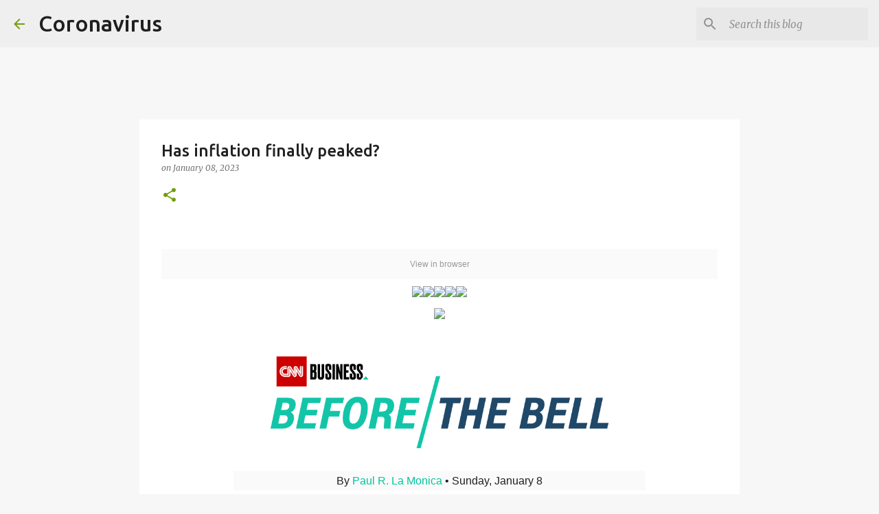

--- FILE ---
content_type: text/html; charset=UTF-8
request_url: http://corona-virus.tranganhnam.xyz/2023/01/has-inflation-finally-peaked.html
body_size: 39111
content:
<!DOCTYPE html>
<html dir='ltr' xmlns='http://www.w3.org/1999/xhtml' xmlns:b='http://www.google.com/2005/gml/b' xmlns:data='http://www.google.com/2005/gml/data' xmlns:expr='http://www.google.com/2005/gml/expr'>
<head>
<meta content='Wuhan, coronavirus, corona, Virus, Japan, Viet Nam, Campuchia, Lao, Thai Lan, Autraslia, UK, US, Africa, Asia,China, America, Philippines, Russia, Gemany, Frank, Spain, Itali, People, Kill, Die, Case, mainland China, Global ' name='keywords'/>
<meta content='360562838051668' property='fb:pages'/>
<meta content='tJFRfT3HLKiUX0l2R7cPljrfDeZB10Jjs5O4nbrbO7I' name='google-site-verification'/>
<meta content='2105531759530571' property='fb:app_id'/>
<meta content='100009396005260' property='fb:admins'/>
<meta content='0513FE941ED9B0FEA391B79683CF336D' name='msvalidate.01'/>
<script async='async' src='//pagead2.googlesyndication.com/pagead/js/adsbygoogle.js'></script>
<script>
     (adsbygoogle = window.adsbygoogle || []).push({
          google_ad_client: "ca-pub-3913416714132936",
          enable_page_level_ads: true
     });
</script>
<meta content='width=device-width, initial-scale=1' name='viewport'/>
<title>Has inflation finally peaked?</title>
<meta content='text/html; charset=UTF-8' http-equiv='Content-Type'/>
<!-- Chrome, Firefox OS and Opera -->
<meta content='#f7f7f7' name='theme-color'/>
<!-- Windows Phone -->
<meta content='#f7f7f7' name='msapplication-navbutton-color'/>
<meta content='blogger' name='generator'/>
<link href='http://corona-virus.tranganhnam.xyz/favicon.ico' rel='icon' type='image/x-icon'/>
<link href='http://corona-virus.tranganhnam.xyz/2023/01/has-inflation-finally-peaked.html' rel='canonical'/>
<link rel="alternate" type="application/atom+xml" title="Coronavirus - Atom" href="http://corona-virus.tranganhnam.xyz/feeds/posts/default" />
<link rel="alternate" type="application/rss+xml" title="Coronavirus - RSS" href="http://corona-virus.tranganhnam.xyz/feeds/posts/default?alt=rss" />
<link rel="service.post" type="application/atom+xml" title="Coronavirus - Atom" href="https://www.blogger.com/feeds/7595519430751474801/posts/default" />

<link rel="alternate" type="application/atom+xml" title="Coronavirus - Atom" href="http://corona-virus.tranganhnam.xyz/feeds/6982914720490739986/comments/default" />
<!--Can't find substitution for tag [blog.ieCssRetrofitLinks]-->
<link href='https://e.newsletters.cnn.com/open?Ec3VwcGVyaGVybzEzNjguY29yb25hQGJsb2dnZXIuY29t/CeyJtaWQiOiIxNjczMTgyODk1NjU4NjQyNjgxZTExZTE0IiwiY3QiOiJjbm4tMGU2YzhkZjk5ZmM4YWRjNjgyODAzMjIwMTYyNjViN2EtMSIsInJkIjoiYmxvZ2dlci5jb20ifQ/HWkhfQ05OX2lfTmV3c19OREJBTjAxMDgyMDIzNzk3MzU5MSxjbjEs/sl107fdf44d' rel='image_src'/>
<meta content='http://corona-virus.tranganhnam.xyz/2023/01/has-inflation-finally-peaked.html' property='og:url'/>
<meta content='Has inflation finally peaked?' property='og:title'/>
<meta content='The death toll from the coronavirus is over 2,700 worldwide, with the vast majority in mainland China. There have been more than 80,000 global cases.' property='og:description'/>
<meta content='https://lh3.googleusercontent.com/blogger_img_proxy/[base64]w1200-h630-p-k-no-nu' property='og:image'/>
<style type='text/css'>@font-face{font-family:'Lato';font-style:normal;font-weight:400;font-display:swap;src:url(//fonts.gstatic.com/s/lato/v25/S6uyw4BMUTPHjxAwXiWtFCfQ7A.woff2)format('woff2');unicode-range:U+0100-02BA,U+02BD-02C5,U+02C7-02CC,U+02CE-02D7,U+02DD-02FF,U+0304,U+0308,U+0329,U+1D00-1DBF,U+1E00-1E9F,U+1EF2-1EFF,U+2020,U+20A0-20AB,U+20AD-20C0,U+2113,U+2C60-2C7F,U+A720-A7FF;}@font-face{font-family:'Lato';font-style:normal;font-weight:400;font-display:swap;src:url(//fonts.gstatic.com/s/lato/v25/S6uyw4BMUTPHjx4wXiWtFCc.woff2)format('woff2');unicode-range:U+0000-00FF,U+0131,U+0152-0153,U+02BB-02BC,U+02C6,U+02DA,U+02DC,U+0304,U+0308,U+0329,U+2000-206F,U+20AC,U+2122,U+2191,U+2193,U+2212,U+2215,U+FEFF,U+FFFD;}@font-face{font-family:'Lato';font-style:normal;font-weight:700;font-display:swap;src:url(//fonts.gstatic.com/s/lato/v25/S6u9w4BMUTPHh6UVSwaPGQ3q5d0N7w.woff2)format('woff2');unicode-range:U+0100-02BA,U+02BD-02C5,U+02C7-02CC,U+02CE-02D7,U+02DD-02FF,U+0304,U+0308,U+0329,U+1D00-1DBF,U+1E00-1E9F,U+1EF2-1EFF,U+2020,U+20A0-20AB,U+20AD-20C0,U+2113,U+2C60-2C7F,U+A720-A7FF;}@font-face{font-family:'Lato';font-style:normal;font-weight:700;font-display:swap;src:url(//fonts.gstatic.com/s/lato/v25/S6u9w4BMUTPHh6UVSwiPGQ3q5d0.woff2)format('woff2');unicode-range:U+0000-00FF,U+0131,U+0152-0153,U+02BB-02BC,U+02C6,U+02DA,U+02DC,U+0304,U+0308,U+0329,U+2000-206F,U+20AC,U+2122,U+2191,U+2193,U+2212,U+2215,U+FEFF,U+FFFD;}@font-face{font-family:'Lato';font-style:normal;font-weight:900;font-display:swap;src:url(//fonts.gstatic.com/s/lato/v25/S6u9w4BMUTPHh50XSwaPGQ3q5d0N7w.woff2)format('woff2');unicode-range:U+0100-02BA,U+02BD-02C5,U+02C7-02CC,U+02CE-02D7,U+02DD-02FF,U+0304,U+0308,U+0329,U+1D00-1DBF,U+1E00-1E9F,U+1EF2-1EFF,U+2020,U+20A0-20AB,U+20AD-20C0,U+2113,U+2C60-2C7F,U+A720-A7FF;}@font-face{font-family:'Lato';font-style:normal;font-weight:900;font-display:swap;src:url(//fonts.gstatic.com/s/lato/v25/S6u9w4BMUTPHh50XSwiPGQ3q5d0.woff2)format('woff2');unicode-range:U+0000-00FF,U+0131,U+0152-0153,U+02BB-02BC,U+02C6,U+02DA,U+02DC,U+0304,U+0308,U+0329,U+2000-206F,U+20AC,U+2122,U+2191,U+2193,U+2212,U+2215,U+FEFF,U+FFFD;}@font-face{font-family:'Merriweather';font-style:italic;font-weight:300;font-stretch:100%;font-display:swap;src:url(//fonts.gstatic.com/s/merriweather/v33/u-4c0qyriQwlOrhSvowK_l5-eTxCVx0ZbwLvKH2Gk9hLmp0v5yA-xXPqCzLvF-adrHOg7iDTFw.woff2)format('woff2');unicode-range:U+0460-052F,U+1C80-1C8A,U+20B4,U+2DE0-2DFF,U+A640-A69F,U+FE2E-FE2F;}@font-face{font-family:'Merriweather';font-style:italic;font-weight:300;font-stretch:100%;font-display:swap;src:url(//fonts.gstatic.com/s/merriweather/v33/u-4c0qyriQwlOrhSvowK_l5-eTxCVx0ZbwLvKH2Gk9hLmp0v5yA-xXPqCzLvF--drHOg7iDTFw.woff2)format('woff2');unicode-range:U+0301,U+0400-045F,U+0490-0491,U+04B0-04B1,U+2116;}@font-face{font-family:'Merriweather';font-style:italic;font-weight:300;font-stretch:100%;font-display:swap;src:url(//fonts.gstatic.com/s/merriweather/v33/u-4c0qyriQwlOrhSvowK_l5-eTxCVx0ZbwLvKH2Gk9hLmp0v5yA-xXPqCzLvF-SdrHOg7iDTFw.woff2)format('woff2');unicode-range:U+0102-0103,U+0110-0111,U+0128-0129,U+0168-0169,U+01A0-01A1,U+01AF-01B0,U+0300-0301,U+0303-0304,U+0308-0309,U+0323,U+0329,U+1EA0-1EF9,U+20AB;}@font-face{font-family:'Merriweather';font-style:italic;font-weight:300;font-stretch:100%;font-display:swap;src:url(//fonts.gstatic.com/s/merriweather/v33/u-4c0qyriQwlOrhSvowK_l5-eTxCVx0ZbwLvKH2Gk9hLmp0v5yA-xXPqCzLvF-WdrHOg7iDTFw.woff2)format('woff2');unicode-range:U+0100-02BA,U+02BD-02C5,U+02C7-02CC,U+02CE-02D7,U+02DD-02FF,U+0304,U+0308,U+0329,U+1D00-1DBF,U+1E00-1E9F,U+1EF2-1EFF,U+2020,U+20A0-20AB,U+20AD-20C0,U+2113,U+2C60-2C7F,U+A720-A7FF;}@font-face{font-family:'Merriweather';font-style:italic;font-weight:300;font-stretch:100%;font-display:swap;src:url(//fonts.gstatic.com/s/merriweather/v33/u-4c0qyriQwlOrhSvowK_l5-eTxCVx0ZbwLvKH2Gk9hLmp0v5yA-xXPqCzLvF-udrHOg7iA.woff2)format('woff2');unicode-range:U+0000-00FF,U+0131,U+0152-0153,U+02BB-02BC,U+02C6,U+02DA,U+02DC,U+0304,U+0308,U+0329,U+2000-206F,U+20AC,U+2122,U+2191,U+2193,U+2212,U+2215,U+FEFF,U+FFFD;}@font-face{font-family:'Merriweather';font-style:italic;font-weight:400;font-stretch:100%;font-display:swap;src:url(//fonts.gstatic.com/s/merriweather/v33/u-4c0qyriQwlOrhSvowK_l5-eTxCVx0ZbwLvKH2Gk9hLmp0v5yA-xXPqCzLvF-adrHOg7iDTFw.woff2)format('woff2');unicode-range:U+0460-052F,U+1C80-1C8A,U+20B4,U+2DE0-2DFF,U+A640-A69F,U+FE2E-FE2F;}@font-face{font-family:'Merriweather';font-style:italic;font-weight:400;font-stretch:100%;font-display:swap;src:url(//fonts.gstatic.com/s/merriweather/v33/u-4c0qyriQwlOrhSvowK_l5-eTxCVx0ZbwLvKH2Gk9hLmp0v5yA-xXPqCzLvF--drHOg7iDTFw.woff2)format('woff2');unicode-range:U+0301,U+0400-045F,U+0490-0491,U+04B0-04B1,U+2116;}@font-face{font-family:'Merriweather';font-style:italic;font-weight:400;font-stretch:100%;font-display:swap;src:url(//fonts.gstatic.com/s/merriweather/v33/u-4c0qyriQwlOrhSvowK_l5-eTxCVx0ZbwLvKH2Gk9hLmp0v5yA-xXPqCzLvF-SdrHOg7iDTFw.woff2)format('woff2');unicode-range:U+0102-0103,U+0110-0111,U+0128-0129,U+0168-0169,U+01A0-01A1,U+01AF-01B0,U+0300-0301,U+0303-0304,U+0308-0309,U+0323,U+0329,U+1EA0-1EF9,U+20AB;}@font-face{font-family:'Merriweather';font-style:italic;font-weight:400;font-stretch:100%;font-display:swap;src:url(//fonts.gstatic.com/s/merriweather/v33/u-4c0qyriQwlOrhSvowK_l5-eTxCVx0ZbwLvKH2Gk9hLmp0v5yA-xXPqCzLvF-WdrHOg7iDTFw.woff2)format('woff2');unicode-range:U+0100-02BA,U+02BD-02C5,U+02C7-02CC,U+02CE-02D7,U+02DD-02FF,U+0304,U+0308,U+0329,U+1D00-1DBF,U+1E00-1E9F,U+1EF2-1EFF,U+2020,U+20A0-20AB,U+20AD-20C0,U+2113,U+2C60-2C7F,U+A720-A7FF;}@font-face{font-family:'Merriweather';font-style:italic;font-weight:400;font-stretch:100%;font-display:swap;src:url(//fonts.gstatic.com/s/merriweather/v33/u-4c0qyriQwlOrhSvowK_l5-eTxCVx0ZbwLvKH2Gk9hLmp0v5yA-xXPqCzLvF-udrHOg7iA.woff2)format('woff2');unicode-range:U+0000-00FF,U+0131,U+0152-0153,U+02BB-02BC,U+02C6,U+02DA,U+02DC,U+0304,U+0308,U+0329,U+2000-206F,U+20AC,U+2122,U+2191,U+2193,U+2212,U+2215,U+FEFF,U+FFFD;}@font-face{font-family:'Merriweather';font-style:normal;font-weight:400;font-stretch:100%;font-display:swap;src:url(//fonts.gstatic.com/s/merriweather/v33/u-4e0qyriQwlOrhSvowK_l5UcA6zuSYEqOzpPe3HOZJ5eX1WtLaQwmYiSeqnJ-mXq1Gi3iE.woff2)format('woff2');unicode-range:U+0460-052F,U+1C80-1C8A,U+20B4,U+2DE0-2DFF,U+A640-A69F,U+FE2E-FE2F;}@font-face{font-family:'Merriweather';font-style:normal;font-weight:400;font-stretch:100%;font-display:swap;src:url(//fonts.gstatic.com/s/merriweather/v33/u-4e0qyriQwlOrhSvowK_l5UcA6zuSYEqOzpPe3HOZJ5eX1WtLaQwmYiSequJ-mXq1Gi3iE.woff2)format('woff2');unicode-range:U+0301,U+0400-045F,U+0490-0491,U+04B0-04B1,U+2116;}@font-face{font-family:'Merriweather';font-style:normal;font-weight:400;font-stretch:100%;font-display:swap;src:url(//fonts.gstatic.com/s/merriweather/v33/u-4e0qyriQwlOrhSvowK_l5UcA6zuSYEqOzpPe3HOZJ5eX1WtLaQwmYiSeqlJ-mXq1Gi3iE.woff2)format('woff2');unicode-range:U+0102-0103,U+0110-0111,U+0128-0129,U+0168-0169,U+01A0-01A1,U+01AF-01B0,U+0300-0301,U+0303-0304,U+0308-0309,U+0323,U+0329,U+1EA0-1EF9,U+20AB;}@font-face{font-family:'Merriweather';font-style:normal;font-weight:400;font-stretch:100%;font-display:swap;src:url(//fonts.gstatic.com/s/merriweather/v33/u-4e0qyriQwlOrhSvowK_l5UcA6zuSYEqOzpPe3HOZJ5eX1WtLaQwmYiSeqkJ-mXq1Gi3iE.woff2)format('woff2');unicode-range:U+0100-02BA,U+02BD-02C5,U+02C7-02CC,U+02CE-02D7,U+02DD-02FF,U+0304,U+0308,U+0329,U+1D00-1DBF,U+1E00-1E9F,U+1EF2-1EFF,U+2020,U+20A0-20AB,U+20AD-20C0,U+2113,U+2C60-2C7F,U+A720-A7FF;}@font-face{font-family:'Merriweather';font-style:normal;font-weight:400;font-stretch:100%;font-display:swap;src:url(//fonts.gstatic.com/s/merriweather/v33/u-4e0qyriQwlOrhSvowK_l5UcA6zuSYEqOzpPe3HOZJ5eX1WtLaQwmYiSeqqJ-mXq1Gi.woff2)format('woff2');unicode-range:U+0000-00FF,U+0131,U+0152-0153,U+02BB-02BC,U+02C6,U+02DA,U+02DC,U+0304,U+0308,U+0329,U+2000-206F,U+20AC,U+2122,U+2191,U+2193,U+2212,U+2215,U+FEFF,U+FFFD;}@font-face{font-family:'Merriweather';font-style:normal;font-weight:700;font-stretch:100%;font-display:swap;src:url(//fonts.gstatic.com/s/merriweather/v33/u-4e0qyriQwlOrhSvowK_l5UcA6zuSYEqOzpPe3HOZJ5eX1WtLaQwmYiSeqnJ-mXq1Gi3iE.woff2)format('woff2');unicode-range:U+0460-052F,U+1C80-1C8A,U+20B4,U+2DE0-2DFF,U+A640-A69F,U+FE2E-FE2F;}@font-face{font-family:'Merriweather';font-style:normal;font-weight:700;font-stretch:100%;font-display:swap;src:url(//fonts.gstatic.com/s/merriweather/v33/u-4e0qyriQwlOrhSvowK_l5UcA6zuSYEqOzpPe3HOZJ5eX1WtLaQwmYiSequJ-mXq1Gi3iE.woff2)format('woff2');unicode-range:U+0301,U+0400-045F,U+0490-0491,U+04B0-04B1,U+2116;}@font-face{font-family:'Merriweather';font-style:normal;font-weight:700;font-stretch:100%;font-display:swap;src:url(//fonts.gstatic.com/s/merriweather/v33/u-4e0qyriQwlOrhSvowK_l5UcA6zuSYEqOzpPe3HOZJ5eX1WtLaQwmYiSeqlJ-mXq1Gi3iE.woff2)format('woff2');unicode-range:U+0102-0103,U+0110-0111,U+0128-0129,U+0168-0169,U+01A0-01A1,U+01AF-01B0,U+0300-0301,U+0303-0304,U+0308-0309,U+0323,U+0329,U+1EA0-1EF9,U+20AB;}@font-face{font-family:'Merriweather';font-style:normal;font-weight:700;font-stretch:100%;font-display:swap;src:url(//fonts.gstatic.com/s/merriweather/v33/u-4e0qyriQwlOrhSvowK_l5UcA6zuSYEqOzpPe3HOZJ5eX1WtLaQwmYiSeqkJ-mXq1Gi3iE.woff2)format('woff2');unicode-range:U+0100-02BA,U+02BD-02C5,U+02C7-02CC,U+02CE-02D7,U+02DD-02FF,U+0304,U+0308,U+0329,U+1D00-1DBF,U+1E00-1E9F,U+1EF2-1EFF,U+2020,U+20A0-20AB,U+20AD-20C0,U+2113,U+2C60-2C7F,U+A720-A7FF;}@font-face{font-family:'Merriweather';font-style:normal;font-weight:700;font-stretch:100%;font-display:swap;src:url(//fonts.gstatic.com/s/merriweather/v33/u-4e0qyriQwlOrhSvowK_l5UcA6zuSYEqOzpPe3HOZJ5eX1WtLaQwmYiSeqqJ-mXq1Gi.woff2)format('woff2');unicode-range:U+0000-00FF,U+0131,U+0152-0153,U+02BB-02BC,U+02C6,U+02DA,U+02DC,U+0304,U+0308,U+0329,U+2000-206F,U+20AC,U+2122,U+2191,U+2193,U+2212,U+2215,U+FEFF,U+FFFD;}@font-face{font-family:'Merriweather';font-style:normal;font-weight:900;font-stretch:100%;font-display:swap;src:url(//fonts.gstatic.com/s/merriweather/v33/u-4e0qyriQwlOrhSvowK_l5UcA6zuSYEqOzpPe3HOZJ5eX1WtLaQwmYiSeqnJ-mXq1Gi3iE.woff2)format('woff2');unicode-range:U+0460-052F,U+1C80-1C8A,U+20B4,U+2DE0-2DFF,U+A640-A69F,U+FE2E-FE2F;}@font-face{font-family:'Merriweather';font-style:normal;font-weight:900;font-stretch:100%;font-display:swap;src:url(//fonts.gstatic.com/s/merriweather/v33/u-4e0qyriQwlOrhSvowK_l5UcA6zuSYEqOzpPe3HOZJ5eX1WtLaQwmYiSequJ-mXq1Gi3iE.woff2)format('woff2');unicode-range:U+0301,U+0400-045F,U+0490-0491,U+04B0-04B1,U+2116;}@font-face{font-family:'Merriweather';font-style:normal;font-weight:900;font-stretch:100%;font-display:swap;src:url(//fonts.gstatic.com/s/merriweather/v33/u-4e0qyriQwlOrhSvowK_l5UcA6zuSYEqOzpPe3HOZJ5eX1WtLaQwmYiSeqlJ-mXq1Gi3iE.woff2)format('woff2');unicode-range:U+0102-0103,U+0110-0111,U+0128-0129,U+0168-0169,U+01A0-01A1,U+01AF-01B0,U+0300-0301,U+0303-0304,U+0308-0309,U+0323,U+0329,U+1EA0-1EF9,U+20AB;}@font-face{font-family:'Merriweather';font-style:normal;font-weight:900;font-stretch:100%;font-display:swap;src:url(//fonts.gstatic.com/s/merriweather/v33/u-4e0qyriQwlOrhSvowK_l5UcA6zuSYEqOzpPe3HOZJ5eX1WtLaQwmYiSeqkJ-mXq1Gi3iE.woff2)format('woff2');unicode-range:U+0100-02BA,U+02BD-02C5,U+02C7-02CC,U+02CE-02D7,U+02DD-02FF,U+0304,U+0308,U+0329,U+1D00-1DBF,U+1E00-1E9F,U+1EF2-1EFF,U+2020,U+20A0-20AB,U+20AD-20C0,U+2113,U+2C60-2C7F,U+A720-A7FF;}@font-face{font-family:'Merriweather';font-style:normal;font-weight:900;font-stretch:100%;font-display:swap;src:url(//fonts.gstatic.com/s/merriweather/v33/u-4e0qyriQwlOrhSvowK_l5UcA6zuSYEqOzpPe3HOZJ5eX1WtLaQwmYiSeqqJ-mXq1Gi.woff2)format('woff2');unicode-range:U+0000-00FF,U+0131,U+0152-0153,U+02BB-02BC,U+02C6,U+02DA,U+02DC,U+0304,U+0308,U+0329,U+2000-206F,U+20AC,U+2122,U+2191,U+2193,U+2212,U+2215,U+FEFF,U+FFFD;}@font-face{font-family:'Ubuntu';font-style:normal;font-weight:400;font-display:swap;src:url(//fonts.gstatic.com/s/ubuntu/v21/4iCs6KVjbNBYlgoKcg72nU6AF7xm.woff2)format('woff2');unicode-range:U+0460-052F,U+1C80-1C8A,U+20B4,U+2DE0-2DFF,U+A640-A69F,U+FE2E-FE2F;}@font-face{font-family:'Ubuntu';font-style:normal;font-weight:400;font-display:swap;src:url(//fonts.gstatic.com/s/ubuntu/v21/4iCs6KVjbNBYlgoKew72nU6AF7xm.woff2)format('woff2');unicode-range:U+0301,U+0400-045F,U+0490-0491,U+04B0-04B1,U+2116;}@font-face{font-family:'Ubuntu';font-style:normal;font-weight:400;font-display:swap;src:url(//fonts.gstatic.com/s/ubuntu/v21/4iCs6KVjbNBYlgoKcw72nU6AF7xm.woff2)format('woff2');unicode-range:U+1F00-1FFF;}@font-face{font-family:'Ubuntu';font-style:normal;font-weight:400;font-display:swap;src:url(//fonts.gstatic.com/s/ubuntu/v21/4iCs6KVjbNBYlgoKfA72nU6AF7xm.woff2)format('woff2');unicode-range:U+0370-0377,U+037A-037F,U+0384-038A,U+038C,U+038E-03A1,U+03A3-03FF;}@font-face{font-family:'Ubuntu';font-style:normal;font-weight:400;font-display:swap;src:url(//fonts.gstatic.com/s/ubuntu/v21/4iCs6KVjbNBYlgoKcQ72nU6AF7xm.woff2)format('woff2');unicode-range:U+0100-02BA,U+02BD-02C5,U+02C7-02CC,U+02CE-02D7,U+02DD-02FF,U+0304,U+0308,U+0329,U+1D00-1DBF,U+1E00-1E9F,U+1EF2-1EFF,U+2020,U+20A0-20AB,U+20AD-20C0,U+2113,U+2C60-2C7F,U+A720-A7FF;}@font-face{font-family:'Ubuntu';font-style:normal;font-weight:400;font-display:swap;src:url(//fonts.gstatic.com/s/ubuntu/v21/4iCs6KVjbNBYlgoKfw72nU6AFw.woff2)format('woff2');unicode-range:U+0000-00FF,U+0131,U+0152-0153,U+02BB-02BC,U+02C6,U+02DA,U+02DC,U+0304,U+0308,U+0329,U+2000-206F,U+20AC,U+2122,U+2191,U+2193,U+2212,U+2215,U+FEFF,U+FFFD;}@font-face{font-family:'Ubuntu';font-style:normal;font-weight:500;font-display:swap;src:url(//fonts.gstatic.com/s/ubuntu/v21/4iCv6KVjbNBYlgoCjC3jvWyNPYZvg7UI.woff2)format('woff2');unicode-range:U+0460-052F,U+1C80-1C8A,U+20B4,U+2DE0-2DFF,U+A640-A69F,U+FE2E-FE2F;}@font-face{font-family:'Ubuntu';font-style:normal;font-weight:500;font-display:swap;src:url(//fonts.gstatic.com/s/ubuntu/v21/4iCv6KVjbNBYlgoCjC3jtGyNPYZvg7UI.woff2)format('woff2');unicode-range:U+0301,U+0400-045F,U+0490-0491,U+04B0-04B1,U+2116;}@font-face{font-family:'Ubuntu';font-style:normal;font-weight:500;font-display:swap;src:url(//fonts.gstatic.com/s/ubuntu/v21/4iCv6KVjbNBYlgoCjC3jvGyNPYZvg7UI.woff2)format('woff2');unicode-range:U+1F00-1FFF;}@font-face{font-family:'Ubuntu';font-style:normal;font-weight:500;font-display:swap;src:url(//fonts.gstatic.com/s/ubuntu/v21/4iCv6KVjbNBYlgoCjC3js2yNPYZvg7UI.woff2)format('woff2');unicode-range:U+0370-0377,U+037A-037F,U+0384-038A,U+038C,U+038E-03A1,U+03A3-03FF;}@font-face{font-family:'Ubuntu';font-style:normal;font-weight:500;font-display:swap;src:url(//fonts.gstatic.com/s/ubuntu/v21/4iCv6KVjbNBYlgoCjC3jvmyNPYZvg7UI.woff2)format('woff2');unicode-range:U+0100-02BA,U+02BD-02C5,U+02C7-02CC,U+02CE-02D7,U+02DD-02FF,U+0304,U+0308,U+0329,U+1D00-1DBF,U+1E00-1E9F,U+1EF2-1EFF,U+2020,U+20A0-20AB,U+20AD-20C0,U+2113,U+2C60-2C7F,U+A720-A7FF;}@font-face{font-family:'Ubuntu';font-style:normal;font-weight:500;font-display:swap;src:url(//fonts.gstatic.com/s/ubuntu/v21/4iCv6KVjbNBYlgoCjC3jsGyNPYZvgw.woff2)format('woff2');unicode-range:U+0000-00FF,U+0131,U+0152-0153,U+02BB-02BC,U+02C6,U+02DA,U+02DC,U+0304,U+0308,U+0329,U+2000-206F,U+20AC,U+2122,U+2191,U+2193,U+2212,U+2215,U+FEFF,U+FFFD;}@font-face{font-family:'Ubuntu';font-style:normal;font-weight:700;font-display:swap;src:url(//fonts.gstatic.com/s/ubuntu/v21/4iCv6KVjbNBYlgoCxCvjvWyNPYZvg7UI.woff2)format('woff2');unicode-range:U+0460-052F,U+1C80-1C8A,U+20B4,U+2DE0-2DFF,U+A640-A69F,U+FE2E-FE2F;}@font-face{font-family:'Ubuntu';font-style:normal;font-weight:700;font-display:swap;src:url(//fonts.gstatic.com/s/ubuntu/v21/4iCv6KVjbNBYlgoCxCvjtGyNPYZvg7UI.woff2)format('woff2');unicode-range:U+0301,U+0400-045F,U+0490-0491,U+04B0-04B1,U+2116;}@font-face{font-family:'Ubuntu';font-style:normal;font-weight:700;font-display:swap;src:url(//fonts.gstatic.com/s/ubuntu/v21/4iCv6KVjbNBYlgoCxCvjvGyNPYZvg7UI.woff2)format('woff2');unicode-range:U+1F00-1FFF;}@font-face{font-family:'Ubuntu';font-style:normal;font-weight:700;font-display:swap;src:url(//fonts.gstatic.com/s/ubuntu/v21/4iCv6KVjbNBYlgoCxCvjs2yNPYZvg7UI.woff2)format('woff2');unicode-range:U+0370-0377,U+037A-037F,U+0384-038A,U+038C,U+038E-03A1,U+03A3-03FF;}@font-face{font-family:'Ubuntu';font-style:normal;font-weight:700;font-display:swap;src:url(//fonts.gstatic.com/s/ubuntu/v21/4iCv6KVjbNBYlgoCxCvjvmyNPYZvg7UI.woff2)format('woff2');unicode-range:U+0100-02BA,U+02BD-02C5,U+02C7-02CC,U+02CE-02D7,U+02DD-02FF,U+0304,U+0308,U+0329,U+1D00-1DBF,U+1E00-1E9F,U+1EF2-1EFF,U+2020,U+20A0-20AB,U+20AD-20C0,U+2113,U+2C60-2C7F,U+A720-A7FF;}@font-face{font-family:'Ubuntu';font-style:normal;font-weight:700;font-display:swap;src:url(//fonts.gstatic.com/s/ubuntu/v21/4iCv6KVjbNBYlgoCxCvjsGyNPYZvgw.woff2)format('woff2');unicode-range:U+0000-00FF,U+0131,U+0152-0153,U+02BB-02BC,U+02C6,U+02DA,U+02DC,U+0304,U+0308,U+0329,U+2000-206F,U+20AC,U+2122,U+2191,U+2193,U+2212,U+2215,U+FEFF,U+FFFD;}</style>
<style id='page-skin-1' type='text/css'><!--
/*! normalize.css v3.0.1 | MIT License | git.io/normalize */html{font-family:sans-serif;-ms-text-size-adjust:100%;-webkit-text-size-adjust:100%}body{margin:0}article,aside,details,figcaption,figure,footer,header,hgroup,main,nav,section,summary{display:block}audio,canvas,progress,video{display:inline-block;vertical-align:baseline}audio:not([controls]){display:none;height:0}[hidden],template{display:none}a{background:transparent}a:active,a:hover{outline:0}abbr[title]{border-bottom:1px dotted}b,strong{font-weight:bold}dfn{font-style:italic}h1{font-size:2em;margin:.67em 0}mark{background:#ff0;color:#000}small{font-size:80%}sub,sup{font-size:75%;line-height:0;position:relative;vertical-align:baseline}sup{top:-0.5em}sub{bottom:-0.25em}img{border:0}svg:not(:root){overflow:hidden}figure{margin:1em 40px}hr{-moz-box-sizing:content-box;box-sizing:content-box;height:0}pre{overflow:auto}code,kbd,pre,samp{font-family:monospace,monospace;font-size:1em}button,input,optgroup,select,textarea{color:inherit;font:inherit;margin:0}button{overflow:visible}button,select{text-transform:none}button,html input[type="button"],input[type="reset"],input[type="submit"]{-webkit-appearance:button;cursor:pointer}button[disabled],html input[disabled]{cursor:default}button::-moz-focus-inner,input::-moz-focus-inner{border:0;padding:0}input{line-height:normal}input[type="checkbox"],input[type="radio"]{box-sizing:border-box;padding:0}input[type="number"]::-webkit-inner-spin-button,input[type="number"]::-webkit-outer-spin-button{height:auto}input[type="search"]{-webkit-appearance:textfield;-moz-box-sizing:content-box;-webkit-box-sizing:content-box;box-sizing:content-box}input[type="search"]::-webkit-search-cancel-button,input[type="search"]::-webkit-search-decoration{-webkit-appearance:none}fieldset{border:1px solid #c0c0c0;margin:0 2px;padding:.35em .625em .75em}legend{border:0;padding:0}textarea{overflow:auto}optgroup{font-weight:bold}table{border-collapse:collapse;border-spacing:0}td,th{padding:0}
/*!************************************************
* Blogger Template Style
* Name: Emporio
**************************************************/
body{
overflow-wrap:break-word;
word-break:break-word;
word-wrap:break-word
}
.hidden{
display:none
}
.invisible{
visibility:hidden
}
.container::after,.float-container::after{
clear:both;
content:'';
display:table
}
.clearboth{
clear:both
}
#comments .comment .comment-actions,.subscribe-popup .FollowByEmail .follow-by-email-submit{
background:0 0;
border:0;
box-shadow:none;
color:#729c0b;
cursor:pointer;
font-size:14px;
font-weight:700;
outline:0;
text-decoration:none;
text-transform:uppercase;
width:auto
}
.dim-overlay{
background-color:rgba(0,0,0,.54);
height:100vh;
left:0;
position:fixed;
top:0;
width:100%
}
#sharing-dim-overlay{
background-color:transparent
}
input::-ms-clear{
display:none
}
.blogger-logo,.svg-icon-24.blogger-logo{
fill:#ff9800;
opacity:1
}
.skip-navigation{
background-color:#fff;
box-sizing:border-box;
color:#000;
display:block;
height:0;
left:0;
line-height:50px;
overflow:hidden;
padding-top:0;
position:fixed;
text-align:center;
top:0;
-webkit-transition:box-shadow .3s,height .3s,padding-top .3s;
transition:box-shadow .3s,height .3s,padding-top .3s;
width:100%;
z-index:900
}
.skip-navigation:focus{
box-shadow:0 4px 5px 0 rgba(0,0,0,.14),0 1px 10px 0 rgba(0,0,0,.12),0 2px 4px -1px rgba(0,0,0,.2);
height:50px
}
#main{
outline:0
}
.main-heading{
position:absolute;
clip:rect(1px,1px,1px,1px);
padding:0;
border:0;
height:1px;
width:1px;
overflow:hidden
}
.Attribution{
margin-top:1em;
text-align:center
}
.Attribution .blogger img,.Attribution .blogger svg{
vertical-align:bottom
}
.Attribution .blogger img{
margin-right:.5em
}
.Attribution div{
line-height:24px;
margin-top:.5em
}
.Attribution .copyright,.Attribution .image-attribution{
font-size:.7em;
margin-top:1.5em
}
.BLOG_mobile_video_class{
display:none
}
.bg-photo{
background-attachment:scroll!important
}
body .CSS_LIGHTBOX{
z-index:900
}
.extendable .show-less,.extendable .show-more{
border-color:#729c0b;
color:#729c0b;
margin-top:8px
}
.extendable .show-less.hidden,.extendable .show-more.hidden{
display:none
}
.inline-ad{
display:none;
max-width:100%;
overflow:hidden
}
.adsbygoogle{
display:block
}
#cookieChoiceInfo{
bottom:0;
top:auto
}
iframe.b-hbp-video{
border:0
}
.post-body img{
max-width:100%
}
.post-body iframe{
max-width:100%
}
.post-body a[imageanchor="1"]{
display:inline-block
}
.byline{
margin-right:1em
}
.byline:last-child{
margin-right:0
}
.link-copied-dialog{
max-width:520px;
outline:0
}
.link-copied-dialog .modal-dialog-buttons{
margin-top:8px
}
.link-copied-dialog .goog-buttonset-default{
background:0 0;
border:0
}
.link-copied-dialog .goog-buttonset-default:focus{
outline:0
}
.paging-control-container{
margin-bottom:16px
}
.paging-control-container .paging-control{
display:inline-block
}
.paging-control-container .comment-range-text::after,.paging-control-container .paging-control{
color:#729c0b
}
.paging-control-container .comment-range-text,.paging-control-container .paging-control{
margin-right:8px
}
.paging-control-container .comment-range-text::after,.paging-control-container .paging-control::after{
content:'\00B7';
cursor:default;
padding-left:8px;
pointer-events:none
}
.paging-control-container .comment-range-text:last-child::after,.paging-control-container .paging-control:last-child::after{
content:none
}
.byline.reactions iframe{
height:20px
}
.b-notification{
color:#000;
background-color:#fff;
border-bottom:solid 1px #000;
box-sizing:border-box;
padding:16px 32px;
text-align:center
}
.b-notification.visible{
-webkit-transition:margin-top .3s cubic-bezier(.4,0,.2,1);
transition:margin-top .3s cubic-bezier(.4,0,.2,1)
}
.b-notification.invisible{
position:absolute
}
.b-notification-close{
position:absolute;
right:8px;
top:8px
}
.no-posts-message{
line-height:40px;
text-align:center
}
@media screen and (max-width:745px){
body.item-view .post-body a[imageanchor="1"][style*="float: left;"],body.item-view .post-body a[imageanchor="1"][style*="float: right;"]{
float:none!important;
clear:none!important
}
body.item-view .post-body a[imageanchor="1"] img{
display:block;
height:auto;
margin:0 auto
}
body.item-view .post-body>.separator:first-child>a[imageanchor="1"]:first-child{
margin-top:20px
}
.post-body a[imageanchor]{
display:block
}
body.item-view .post-body a[imageanchor="1"]{
margin-left:0!important;
margin-right:0!important
}
body.item-view .post-body a[imageanchor="1"]+a[imageanchor="1"]{
margin-top:16px
}
}
.item-control{
display:none
}
#comments{
border-top:1px dashed rgba(0,0,0,.54);
margin-top:20px;
padding:20px
}
#comments .comment-thread ol{
margin:0;
padding-left:0;
padding-left:0
}
#comments .comment .comment-replybox-single,#comments .comment-thread .comment-replies{
margin-left:60px
}
#comments .comment-thread .thread-count{
display:none
}
#comments .comment{
list-style-type:none;
padding:0 0 30px;
position:relative
}
#comments .comment .comment{
padding-bottom:8px
}
.comment .avatar-image-container{
position:absolute
}
.comment .avatar-image-container img{
border-radius:50%
}
.avatar-image-container svg,.comment .avatar-image-container .avatar-icon{
border-radius:50%;
border:solid 1px #729c0b;
box-sizing:border-box;
fill:#729c0b;
height:35px;
margin:0;
padding:7px;
width:35px
}
.comment .comment-block{
margin-top:10px;
margin-left:60px;
padding-bottom:0
}
#comments .comment-author-header-wrapper{
margin-left:40px
}
#comments .comment .thread-expanded .comment-block{
padding-bottom:20px
}
#comments .comment .comment-header .user,#comments .comment .comment-header .user a{
color:#212121;
font-style:normal;
font-weight:700
}
#comments .comment .comment-actions{
bottom:0;
margin-bottom:15px;
position:absolute
}
#comments .comment .comment-actions>*{
margin-right:8px
}
#comments .comment .comment-header .datetime{
bottom:0;
color:rgba(33,33,33,.54);
display:inline-block;
font-size:13px;
font-style:italic;
margin-left:8px
}
#comments .comment .comment-footer .comment-timestamp a,#comments .comment .comment-header .datetime a{
color:rgba(33,33,33,.54)
}
#comments .comment .comment-content,.comment .comment-body{
margin-top:12px;
word-break:break-word
}
.comment-body{
margin-bottom:12px
}
#comments.embed[data-num-comments="0"]{
border:0;
margin-top:0;
padding-top:0
}
#comments.embed[data-num-comments="0"] #comment-post-message,#comments.embed[data-num-comments="0"] div.comment-form>p,#comments.embed[data-num-comments="0"] p.comment-footer{
display:none
}
#comment-editor-src{
display:none
}
.comments .comments-content .loadmore.loaded{
max-height:0;
opacity:0;
overflow:hidden
}
.extendable .remaining-items{
height:0;
overflow:hidden;
-webkit-transition:height .3s cubic-bezier(.4,0,.2,1);
transition:height .3s cubic-bezier(.4,0,.2,1)
}
.extendable .remaining-items.expanded{
height:auto
}
.svg-icon-24,.svg-icon-24-button{
cursor:pointer;
height:24px;
width:24px;
min-width:24px
}
.touch-icon{
margin:-12px;
padding:12px
}
.touch-icon:active,.touch-icon:focus{
background-color:rgba(153,153,153,.4);
border-radius:50%
}
svg:not(:root).touch-icon{
overflow:visible
}
html[dir=rtl] .rtl-reversible-icon{
-webkit-transform:scaleX(-1);
-ms-transform:scaleX(-1);
transform:scaleX(-1)
}
.svg-icon-24-button,.touch-icon-button{
background:0 0;
border:0;
margin:0;
outline:0;
padding:0
}
.touch-icon-button .touch-icon:active,.touch-icon-button .touch-icon:focus{
background-color:transparent
}
.touch-icon-button:active .touch-icon,.touch-icon-button:focus .touch-icon{
background-color:rgba(153,153,153,.4);
border-radius:50%
}
.Profile .default-avatar-wrapper .avatar-icon{
border-radius:50%;
border:solid 1px #729c0b;
box-sizing:border-box;
fill:#729c0b;
margin:0
}
.Profile .individual .default-avatar-wrapper .avatar-icon{
padding:25px
}
.Profile .individual .avatar-icon,.Profile .individual .profile-img{
height:90px;
width:90px
}
.Profile .team .default-avatar-wrapper .avatar-icon{
padding:8px
}
.Profile .team .avatar-icon,.Profile .team .default-avatar-wrapper,.Profile .team .profile-img{
height:40px;
width:40px
}
.snippet-container{
margin:0;
position:relative;
overflow:hidden
}
.snippet-fade{
bottom:0;
box-sizing:border-box;
position:absolute;
width:96px
}
.snippet-fade{
right:0
}
.snippet-fade:after{
content:'\2026'
}
.snippet-fade:after{
float:right
}
.centered-top-container.sticky{
left:0;
position:fixed;
right:0;
top:0;
width:auto;
z-index:8;
-webkit-transition-property:opacity,-webkit-transform;
transition-property:opacity,-webkit-transform;
transition-property:transform,opacity;
transition-property:transform,opacity,-webkit-transform;
-webkit-transition-duration:.2s;
transition-duration:.2s;
-webkit-transition-timing-function:cubic-bezier(.4,0,.2,1);
transition-timing-function:cubic-bezier(.4,0,.2,1)
}
.centered-top-placeholder{
display:none
}
.collapsed-header .centered-top-placeholder{
display:block
}
.centered-top-container .Header .replaced h1,.centered-top-placeholder .Header .replaced h1{
display:none
}
.centered-top-container.sticky .Header .replaced h1{
display:block
}
.centered-top-container.sticky .Header .header-widget{
background:0 0
}
.centered-top-container.sticky .Header .header-image-wrapper{
display:none
}
.centered-top-container img,.centered-top-placeholder img{
max-width:100%
}
.collapsible{
-webkit-transition:height .3s cubic-bezier(.4,0,.2,1);
transition:height .3s cubic-bezier(.4,0,.2,1)
}
.collapsible,.collapsible>summary{
display:block;
overflow:hidden
}
.collapsible>:not(summary){
display:none
}
.collapsible[open]>:not(summary){
display:block
}
.collapsible:focus,.collapsible>summary:focus{
outline:0
}
.collapsible>summary{
cursor:pointer;
display:block;
padding:0
}
.collapsible:focus>summary,.collapsible>summary:focus{
background-color:transparent
}
.collapsible>summary::-webkit-details-marker{
display:none
}
.collapsible-title{
-webkit-box-align:center;
-webkit-align-items:center;
-ms-flex-align:center;
align-items:center;
display:-webkit-box;
display:-webkit-flex;
display:-ms-flexbox;
display:flex
}
.collapsible-title .title{
-webkit-box-flex:1;
-webkit-flex:1 1 auto;
-ms-flex:1 1 auto;
flex:1 1 auto;
-webkit-box-ordinal-group:1;
-webkit-order:0;
-ms-flex-order:0;
order:0;
overflow:hidden;
text-overflow:ellipsis;
white-space:nowrap
}
.collapsible-title .chevron-down,.collapsible[open] .collapsible-title .chevron-up{
display:block
}
.collapsible-title .chevron-up,.collapsible[open] .collapsible-title .chevron-down{
display:none
}
.flat-button{
cursor:pointer;
display:inline-block;
font-weight:700;
text-transform:uppercase;
border-radius:2px;
padding:8px;
margin:-8px
}
.flat-icon-button{
background:0 0;
border:0;
margin:0;
outline:0;
padding:0;
margin:-12px;
padding:12px;
cursor:pointer;
box-sizing:content-box;
display:inline-block;
line-height:0
}
.flat-icon-button,.flat-icon-button .splash-wrapper{
border-radius:50%
}
.flat-icon-button .splash.animate{
-webkit-animation-duration:.3s;
animation-duration:.3s
}
body#layout .bg-photo,body#layout .bg-photo-overlay{
display:none
}
body#layout .page_body{
padding:0;
position:relative;
top:0
}
body#layout .page{
display:inline-block;
left:inherit;
position:relative;
vertical-align:top;
width:540px
}
body#layout .centered{
max-width:954px
}
body#layout .navigation{
display:none
}
body#layout .sidebar-container{
display:inline-block;
width:40%
}
body#layout .hamburger-menu,body#layout .search{
display:none
}
.overflowable-container{
max-height:44px;
overflow:hidden;
position:relative
}
.overflow-button{
cursor:pointer
}
#overflowable-dim-overlay{
background:0 0
}
.overflow-popup{
box-shadow:0 2px 2px 0 rgba(0,0,0,.14),0 3px 1px -2px rgba(0,0,0,.2),0 1px 5px 0 rgba(0,0,0,.12);
background-color:#ffffff;
left:0;
max-width:calc(100% - 32px);
position:absolute;
top:0;
visibility:hidden;
z-index:101
}
.overflow-popup ul{
list-style:none
}
.overflow-popup .tabs li,.overflow-popup li{
display:block;
height:auto
}
.overflow-popup .tabs li{
padding-left:0;
padding-right:0
}
.overflow-button.hidden,.overflow-popup .tabs li.hidden,.overflow-popup li.hidden{
display:none
}
.widget.Sharing .sharing-button{
display:none
}
.widget.Sharing .sharing-buttons li{
padding:0
}
.widget.Sharing .sharing-buttons li span{
display:none
}
.post-share-buttons{
position:relative
}
.centered-bottom .share-buttons .svg-icon-24,.share-buttons .svg-icon-24{
fill:#729c0b
}
.sharing-open.touch-icon-button:active .touch-icon,.sharing-open.touch-icon-button:focus .touch-icon{
background-color:transparent
}
.share-buttons{
background-color:#ffffff;
border-radius:2px;
box-shadow:0 2px 2px 0 rgba(0,0,0,.14),0 3px 1px -2px rgba(0,0,0,.2),0 1px 5px 0 rgba(0,0,0,.12);
color:#000000;
list-style:none;
margin:0;
padding:8px 0;
position:absolute;
top:-11px;
min-width:200px;
z-index:101
}
.share-buttons.hidden{
display:none
}
.sharing-button{
background:0 0;
border:0;
margin:0;
outline:0;
padding:0;
cursor:pointer
}
.share-buttons li{
margin:0;
height:48px
}
.share-buttons li:last-child{
margin-bottom:0
}
.share-buttons li .sharing-platform-button{
box-sizing:border-box;
cursor:pointer;
display:block;
height:100%;
margin-bottom:0;
padding:0 16px;
position:relative;
width:100%
}
.share-buttons li .sharing-platform-button:focus,.share-buttons li .sharing-platform-button:hover{
background-color:rgba(128,128,128,.1);
outline:0
}
.share-buttons li svg[class*=" sharing-"],.share-buttons li svg[class^=sharing-]{
position:absolute;
top:10px
}
.share-buttons li span.sharing-platform-button{
position:relative;
top:0
}
.share-buttons li .platform-sharing-text{
display:block;
font-size:16px;
line-height:48px;
white-space:nowrap
}
.share-buttons li .platform-sharing-text{
margin-left:56px
}
.sidebar-container{
background-color:#f7f7f7;
max-width:280px;
overflow-y:auto;
-webkit-transition-property:-webkit-transform;
transition-property:-webkit-transform;
transition-property:transform;
transition-property:transform,-webkit-transform;
-webkit-transition-duration:.3s;
transition-duration:.3s;
-webkit-transition-timing-function:cubic-bezier(0,0,.2,1);
transition-timing-function:cubic-bezier(0,0,.2,1);
width:280px;
z-index:101;
-webkit-overflow-scrolling:touch
}
.sidebar-container .navigation{
line-height:0;
padding:16px
}
.sidebar-container .sidebar-back{
cursor:pointer
}
.sidebar-container .widget{
background:0 0;
margin:0 16px;
padding:16px 0
}
.sidebar-container .widget .title{
color:#000000;
margin:0
}
.sidebar-container .widget ul{
list-style:none;
margin:0;
padding:0
}
.sidebar-container .widget ul ul{
margin-left:1em
}
.sidebar-container .widget li{
font-size:16px;
line-height:normal
}
.sidebar-container .widget+.widget{
border-top:1px solid rgba(0, 0, 0, 0.12)
}
.BlogArchive li{
margin:16px 0
}
.BlogArchive li:last-child{
margin-bottom:0
}
.Label li a{
display:inline-block
}
.BlogArchive .post-count,.Label .label-count{
float:right;
margin-left:.25em
}
.BlogArchive .post-count::before,.Label .label-count::before{
content:'('
}
.BlogArchive .post-count::after,.Label .label-count::after{
content:')'
}
.widget.Translate .skiptranslate>div{
display:block!important
}
.widget.Profile .profile-link{
display:-webkit-box;
display:-webkit-flex;
display:-ms-flexbox;
display:flex
}
.widget.Profile .team-member .default-avatar-wrapper,.widget.Profile .team-member .profile-img{
-webkit-box-flex:0;
-webkit-flex:0 0 auto;
-ms-flex:0 0 auto;
flex:0 0 auto;
margin-right:1em
}
.widget.Profile .individual .profile-link{
-webkit-box-orient:vertical;
-webkit-box-direction:normal;
-webkit-flex-direction:column;
-ms-flex-direction:column;
flex-direction:column
}
.widget.Profile .team .profile-link .profile-name{
-webkit-align-self:center;
-ms-flex-item-align:center;
-ms-grid-row-align:center;
align-self:center;
display:block;
-webkit-box-flex:1;
-webkit-flex:1 1 auto;
-ms-flex:1 1 auto;
flex:1 1 auto
}
.dim-overlay{
background-color:rgba(0,0,0,.54);
z-index:100
}
body.sidebar-visible{
overflow-y:hidden
}
@media screen and (max-width:680px){
.sidebar-container{
bottom:0;
position:fixed;
top:0;
left:auto;
right:0
}
.sidebar-container.sidebar-invisible{
-webkit-transition-timing-function:cubic-bezier(.4,0,.6,1);
transition-timing-function:cubic-bezier(.4,0,.6,1);
-webkit-transform:translateX(100%);
-ms-transform:translateX(100%);
transform:translateX(100%)
}
}
.dialog{
box-shadow:0 2px 2px 0 rgba(0,0,0,.14),0 3px 1px -2px rgba(0,0,0,.2),0 1px 5px 0 rgba(0,0,0,.12);
background:#ffffff;
box-sizing:border-box;
color:#000000;
padding:30px;
position:fixed;
text-align:center;
width:calc(100% - 24px);
z-index:101
}
.dialog input[type=email],.dialog input[type=text]{
background-color:transparent;
border:0;
border-bottom:solid 1px rgba(0,0,0,.12);
color:#000000;
display:block;
font-family:Ubuntu, sans-serif;
font-size:16px;
line-height:24px;
margin:auto;
padding-bottom:7px;
outline:0;
text-align:center;
width:100%
}
.dialog input[type=email]::-webkit-input-placeholder,.dialog input[type=text]::-webkit-input-placeholder{
color:rgba(0,0,0,.5)
}
.dialog input[type=email]::-moz-placeholder,.dialog input[type=text]::-moz-placeholder{
color:rgba(0,0,0,.5)
}
.dialog input[type=email]:-ms-input-placeholder,.dialog input[type=text]:-ms-input-placeholder{
color:rgba(0,0,0,.5)
}
.dialog input[type=email]::placeholder,.dialog input[type=text]::placeholder{
color:rgba(0,0,0,.5)
}
.dialog input[type=email]:focus,.dialog input[type=text]:focus{
border-bottom:solid 2px #729c0b;
padding-bottom:6px
}
.dialog input.no-cursor{
color:transparent;
text-shadow:0 0 0 #000000
}
.dialog input.no-cursor:focus{
outline:0
}
.dialog input.no-cursor:focus{
outline:0
}
.dialog input[type=submit]{
font-family:Ubuntu, sans-serif
}
.dialog .goog-buttonset-default{
color:#729c0b
}
.loading-spinner-large{
-webkit-animation:mspin-rotate 1.568s infinite linear;
animation:mspin-rotate 1.568s infinite linear;
height:48px;
overflow:hidden;
position:absolute;
width:48px;
z-index:200
}
.loading-spinner-large>div{
-webkit-animation:mspin-revrot 5332ms infinite steps(4);
animation:mspin-revrot 5332ms infinite steps(4)
}
.loading-spinner-large>div>div{
-webkit-animation:mspin-singlecolor-large-film 1333ms infinite steps(81);
animation:mspin-singlecolor-large-film 1333ms infinite steps(81);
background-size:100%;
height:48px;
width:3888px
}
.mspin-black-large>div>div,.mspin-grey_54-large>div>div{
background-image:url(https://www.blogblog.com/indie/mspin_black_large.svg)
}
.mspin-white-large>div>div{
background-image:url(https://www.blogblog.com/indie/mspin_white_large.svg)
}
.mspin-grey_54-large{
opacity:.54
}
@-webkit-keyframes mspin-singlecolor-large-film{
from{
-webkit-transform:translateX(0);
transform:translateX(0)
}
to{
-webkit-transform:translateX(-3888px);
transform:translateX(-3888px)
}
}
@keyframes mspin-singlecolor-large-film{
from{
-webkit-transform:translateX(0);
transform:translateX(0)
}
to{
-webkit-transform:translateX(-3888px);
transform:translateX(-3888px)
}
}
@-webkit-keyframes mspin-rotate{
from{
-webkit-transform:rotate(0);
transform:rotate(0)
}
to{
-webkit-transform:rotate(360deg);
transform:rotate(360deg)
}
}
@keyframes mspin-rotate{
from{
-webkit-transform:rotate(0);
transform:rotate(0)
}
to{
-webkit-transform:rotate(360deg);
transform:rotate(360deg)
}
}
@-webkit-keyframes mspin-revrot{
from{
-webkit-transform:rotate(0);
transform:rotate(0)
}
to{
-webkit-transform:rotate(-360deg);
transform:rotate(-360deg)
}
}
@keyframes mspin-revrot{
from{
-webkit-transform:rotate(0);
transform:rotate(0)
}
to{
-webkit-transform:rotate(-360deg);
transform:rotate(-360deg)
}
}
.subscribe-popup{
max-width:364px
}
.subscribe-popup h3{
color:#212121;
font-size:1.8em;
margin-top:0
}
.subscribe-popup .FollowByEmail h3{
display:none
}
.subscribe-popup .FollowByEmail .follow-by-email-submit{
color:#729c0b;
display:inline-block;
margin:0 auto;
margin-top:24px;
width:auto;
white-space:normal
}
.subscribe-popup .FollowByEmail .follow-by-email-submit:disabled{
cursor:default;
opacity:.3
}
@media (max-width:800px){
.blog-name div.widget.Subscribe{
margin-bottom:16px
}
body.item-view .blog-name div.widget.Subscribe{
margin:8px auto 16px auto;
width:100%
}
}
.sidebar-container .svg-icon-24{
fill:#729c0b
}
.centered-top .svg-icon-24{
fill:#729c0b
}
.centered-bottom .svg-icon-24.touch-icon,.centered-bottom a .svg-icon-24,.centered-bottom button .svg-icon-24{
fill:#729c0b
}
.post-wrapper .svg-icon-24.touch-icon,.post-wrapper a .svg-icon-24,.post-wrapper button .svg-icon-24{
fill:#729c0b
}
.centered-bottom .share-buttons .svg-icon-24,.share-buttons .svg-icon-24{
fill:#729c0b
}
.svg-icon-24.hamburger-menu{
fill:#729c0b
}
body#layout .page_body{
padding:0;
position:relative;
top:0
}
body#layout .page{
display:inline-block;
left:inherit;
position:relative;
vertical-align:top;
width:540px
}
body{
background:#f7f7f7 none repeat scroll top left;
background-color:#f7f7f7;
background-size:cover;
color:#000000;
font:400 16px Ubuntu, sans-serif;
margin:0;
min-height:100vh
}
h3,h3.title{
color:#000000
}
.post-wrapper .post-title,.post-wrapper .post-title a,.post-wrapper .post-title a:hover,.post-wrapper .post-title a:visited{
color:#212121
}
a{
color:#729c0b;
font-style:normal;
text-decoration:none
}
a:visited{
color:#729c0b
}
a:hover{
color:#729c0b
}
blockquote{
color:#424242;
font:400 16px Ubuntu, sans-serif;
font-size:x-large;
font-style:italic;
font-weight:300;
text-align:center
}
.dim-overlay{
z-index:100
}
.page{
box-sizing:border-box;
display:-webkit-box;
display:-webkit-flex;
display:-ms-flexbox;
display:flex;
-webkit-box-orient:vertical;
-webkit-box-direction:normal;
-webkit-flex-direction:column;
-ms-flex-direction:column;
flex-direction:column;
min-height:100vh;
padding-bottom:1em
}
.page>*{
-webkit-box-flex:0;
-webkit-flex:0 0 auto;
-ms-flex:0 0 auto;
flex:0 0 auto
}
.page>#footer{
margin-top:auto
}
.bg-photo-container{
overflow:hidden
}
.bg-photo-container,.bg-photo-container .bg-photo{
height:464px;
width:100%
}
.bg-photo-container .bg-photo{
background-position:center;
background-size:cover;
z-index:-1
}
.centered{
margin:0 auto;
position:relative;
width:1482px
}
.centered .main,.centered .main-container{
float:left
}
.centered .main{
padding-bottom:1em
}
.centered .centered-bottom::after{
clear:both;
content:'';
display:table
}
@media (min-width:1626px){
.page_body.has-vertical-ads .centered{
width:1625px
}
}
@media (min-width:1225px) and (max-width:1482px){
.centered{
width:1081px
}
}
@media (min-width:1225px) and (max-width:1625px){
.page_body.has-vertical-ads .centered{
width:1224px
}
}
@media (max-width:1224px){
.centered{
width:680px
}
}
@media (max-width:680px){
.centered{
max-width:600px;
width:100%
}
}
.feed-view .post-wrapper.hero,.main,.main-container,.post-filter-message,.top-nav .section{
width:1187px
}
@media (min-width:1225px) and (max-width:1482px){
.feed-view .post-wrapper.hero,.main,.main-container,.post-filter-message,.top-nav .section{
width:786px
}
}
@media (min-width:1225px) and (max-width:1625px){
.feed-view .page_body.has-vertical-ads .post-wrapper.hero,.page_body.has-vertical-ads .feed-view .post-wrapper.hero,.page_body.has-vertical-ads .main,.page_body.has-vertical-ads .main-container,.page_body.has-vertical-ads .post-filter-message,.page_body.has-vertical-ads .top-nav .section{
width:786px
}
}
@media (max-width:1224px){
.feed-view .post-wrapper.hero,.main,.main-container,.post-filter-message,.top-nav .section{
width:auto
}
}
.widget .title{
font-size:18px;
line-height:28px;
margin:18px 0
}
.extendable .show-less,.extendable .show-more{
color:#729c0b;
font:500 12px Ubuntu, sans-serif;
cursor:pointer;
text-transform:uppercase;
margin:0 -16px;
padding:16px
}
.widget.Profile{
font:400 16px Ubuntu, sans-serif
}
.sidebar-container .widget.Profile{
padding:16px
}
.widget.Profile h2{
display:none
}
.widget.Profile .title{
margin:16px 32px
}
.widget.Profile .profile-img{
border-radius:50%
}
.widget.Profile .individual{
display:-webkit-box;
display:-webkit-flex;
display:-ms-flexbox;
display:flex
}
.widget.Profile .individual .profile-info{
-webkit-align-self:center;
-ms-flex-item-align:center;
-ms-grid-row-align:center;
align-self:center;
margin-left:16px
}
.widget.Profile .profile-datablock{
margin-top:0;
margin-bottom:.75em
}
.widget.Profile .profile-link{
background-image:none!important;
font-family:inherit;
overflow:hidden;
max-width:100%
}
.widget.Profile .individual .profile-link{
margin:0 -10px;
padding:0 10px;
display:block
}
.widget.Profile .individual .profile-data a.profile-link.g-profile,.widget.Profile .team a.profile-link.g-profile .profile-name{
font:500 16px Ubuntu, sans-serif;
color:#000000;
margin-bottom:.75em
}
.widget.Profile .individual .profile-data a.profile-link.g-profile{
line-height:1.25
}
.widget.Profile .individual>a:first-child{
-webkit-flex-shrink:0;
-ms-flex-negative:0;
flex-shrink:0
}
.widget.Profile .profile-textblock{
display:none
}
.widget.Profile dd{
margin:0
}
.widget.Profile ul{
list-style:none;
padding:0
}
.widget.Profile ul li{
margin:10px 0 30px
}
.widget.Profile .team .extendable,.widget.Profile .team .extendable .first-items,.widget.Profile .team .extendable .remaining-items{
margin:0;
padding:0;
max-width:100%
}
.widget.Profile .team-member .profile-name-container{
-webkit-box-flex:0;
-webkit-flex:0 1 auto;
-ms-flex:0 1 auto;
flex:0 1 auto
}
.widget.Profile .team .extendable .show-less,.widget.Profile .team .extendable .show-more{
position:relative;
left:56px
}
#comments a,.post-wrapper a{
color:#729c0b
}
div.widget.Blog .blog-posts .post-outer{
border:0
}
div.widget.Blog .post-outer{
padding-bottom:0
}
.post .thumb{
float:left;
height:20%;
width:20%
}
.no-posts-message,.status-msg-body{
margin:10px 0
}
.blog-pager{
text-align:center
}
.post-title{
margin:0
}
.post-title,.post-title a{
font:500 24px Ubuntu, sans-serif
}
.post-body{
color:#000000;
display:block;
font:400 16px Merriweather, Georgia, serif;
line-height:32px;
margin:0
}
.post-snippet{
color:#000000;
font:400 14px Merriweather, Georgia, serif;
line-height:24px;
margin:8px 0;
max-height:72px
}
.post-snippet .snippet-fade{
background:-webkit-linear-gradient(left,#ffffff 0,#ffffff 20%,rgba(255, 255, 255, 0) 100%);
background:linear-gradient(to left,#ffffff 0,#ffffff 20%,rgba(255, 255, 255, 0) 100%);
color:#000000;
bottom:0;
position:absolute
}
.post-body img{
height:inherit;
max-width:100%
}
.byline,.byline.post-author a,.byline.post-timestamp a{
color:#757575;
font:italic 400 12px Merriweather, Georgia, serif
}
.byline.post-author{
text-transform:lowercase
}
.byline.post-author a{
text-transform:none
}
.item-byline .byline,.post-header .byline{
margin-right:0
}
.post-share-buttons .share-buttons{
background:#ffffff;
color:#000000;
font:400 14px Ubuntu, sans-serif
}
.tr-caption{
color:#424242;
font:400 16px Ubuntu, sans-serif;
font-size:1.1em;
font-style:italic
}
.post-filter-message{
background-color:#729c0b;
box-sizing:border-box;
color:#ffffff;
display:-webkit-box;
display:-webkit-flex;
display:-ms-flexbox;
display:flex;
font:italic 400 18px Merriweather, Georgia, serif;
margin-bottom:16px;
margin-top:32px;
padding:12px 16px
}
.post-filter-message>div:first-child{
-webkit-box-flex:1;
-webkit-flex:1 0 auto;
-ms-flex:1 0 auto;
flex:1 0 auto
}
.post-filter-message a{
color:#729c0b;
font:500 12px Ubuntu, sans-serif;
cursor:pointer;
text-transform:uppercase;
color:#ffffff;
padding-left:30px;
white-space:nowrap
}
.post-filter-message .search-label,.post-filter-message .search-query{
font-style:italic;
quotes:'\201c' '\201d' '\2018' '\2019'
}
.post-filter-message .search-label::before,.post-filter-message .search-query::before{
content:open-quote
}
.post-filter-message .search-label::after,.post-filter-message .search-query::after{
content:close-quote
}
#blog-pager{
margin-top:2em;
margin-bottom:1em
}
#blog-pager a{
color:#729c0b;
font:500 12px Ubuntu, sans-serif;
cursor:pointer;
text-transform:uppercase
}
.Label{
overflow-x:hidden
}
.Label ul{
list-style:none;
padding:0
}
.Label li{
display:inline-block;
overflow:hidden;
max-width:100%;
text-overflow:ellipsis;
white-space:nowrap
}
.Label .first-ten{
margin-top:16px
}
.Label .show-all{
border-color:#729c0b;
color:#729c0b;
cursor:pointer;
display:inline-block;
font-style:normal;
margin-top:8px;
text-transform:uppercase
}
.Label .show-all.hidden{
display:inline-block
}
.Label li a,.Label span.label-size,.byline.post-labels a{
background-color:rgba(114,156,11,.1);
border-radius:2px;
color:#729c0b;
cursor:pointer;
display:inline-block;
font:500 10.5px Ubuntu, sans-serif;
line-height:1.5;
margin:4px 4px 4px 0;
padding:4px 8px;
text-transform:uppercase;
vertical-align:middle
}
body.item-view .byline.post-labels a{
background-color:rgba(114,156,11,.1);
color:#729c0b
}
.FeaturedPost .item-thumbnail img{
max-width:100%
}
.sidebar-container .FeaturedPost .post-title a{
color:#729c0b;
font:500 14px Ubuntu, sans-serif
}
body.item-view .PopularPosts{
display:inline-block;
overflow-y:auto;
vertical-align:top;
width:280px
}
.PopularPosts h3.title{
font:500 16px Ubuntu, sans-serif
}
.PopularPosts .post-title{
margin:0 0 16px
}
.PopularPosts .post-title a{
color:#729c0b;
font:500 14px Ubuntu, sans-serif;
line-height:24px
}
.PopularPosts .item-thumbnail{
clear:both;
height:152px;
overflow-y:hidden;
width:100%
}
.PopularPosts .item-thumbnail img{
padding:0;
width:100%
}
.PopularPosts .popular-posts-snippet{
color:#535353;
font:italic 400 14px Merriweather, Georgia, serif;
line-height:24px;
max-height:calc(24px * 4);
overflow:hidden
}
.PopularPosts .popular-posts-snippet .snippet-fade{
color:#535353
}
.PopularPosts .post{
margin:30px 0;
position:relative
}
.PopularPosts .post+.post{
padding-top:1em
}
.popular-posts-snippet .snippet-fade{
background:-webkit-linear-gradient(left,#f7f7f7 0,#f7f7f7 20%,rgba(247, 247, 247, 0) 100%);
background:linear-gradient(to left,#f7f7f7 0,#f7f7f7 20%,rgba(247, 247, 247, 0) 100%);
right:0;
height:24px;
line-height:24px;
position:absolute;
top:calc(24px * 3);
width:96px
}
.Attribution{
color:#000000
}
.Attribution a,.Attribution a:hover,.Attribution a:visited{
color:#729c0b
}
.Attribution svg{
fill:#757575
}
.inline-ad{
margin-bottom:16px
}
.item-view .inline-ad{
display:block
}
.vertical-ad-container{
float:left;
margin-left:15px;
min-height:1px;
width:128px
}
.item-view .vertical-ad-container{
margin-top:30px
}
.inline-ad-placeholder,.vertical-ad-placeholder{
background:#ffffff;
border:1px solid #000;
opacity:.9;
vertical-align:middle;
text-align:center
}
.inline-ad-placeholder span,.vertical-ad-placeholder span{
margin-top:290px;
display:block;
text-transform:uppercase;
font-weight:700;
color:#212121
}
.vertical-ad-placeholder{
height:600px
}
.vertical-ad-placeholder span{
margin-top:290px;
padding:0 40px
}
.inline-ad-placeholder{
height:90px
}
.inline-ad-placeholder span{
margin-top:35px
}
.centered-top-container.sticky,.sticky .centered-top{
background-color:#efefef
}
.centered-top{
-webkit-box-align:start;
-webkit-align-items:flex-start;
-ms-flex-align:start;
align-items:flex-start;
display:-webkit-box;
display:-webkit-flex;
display:-ms-flexbox;
display:flex;
-webkit-flex-wrap:wrap;
-ms-flex-wrap:wrap;
flex-wrap:wrap;
margin:0 auto;
padding-top:40px;
max-width:1482px
}
.page_body.has-vertical-ads .centered-top{
max-width:1625px
}
.centered-top .blog-name,.centered-top .hamburger-section,.centered-top .search{
margin-left:16px
}
.centered-top .return_link{
-webkit-box-flex:0;
-webkit-flex:0 0 auto;
-ms-flex:0 0 auto;
flex:0 0 auto;
height:24px;
-webkit-box-ordinal-group:1;
-webkit-order:0;
-ms-flex-order:0;
order:0;
width:24px
}
.centered-top .blog-name{
-webkit-box-flex:1;
-webkit-flex:1 1 0;
-ms-flex:1 1 0px;
flex:1 1 0;
-webkit-box-ordinal-group:2;
-webkit-order:1;
-ms-flex-order:1;
order:1
}
.centered-top .search{
-webkit-box-flex:0;
-webkit-flex:0 0 auto;
-ms-flex:0 0 auto;
flex:0 0 auto;
-webkit-box-ordinal-group:3;
-webkit-order:2;
-ms-flex-order:2;
order:2
}
.centered-top .hamburger-section{
display:none;
-webkit-box-flex:0;
-webkit-flex:0 0 auto;
-ms-flex:0 0 auto;
flex:0 0 auto;
-webkit-box-ordinal-group:4;
-webkit-order:3;
-ms-flex-order:3;
order:3
}
.centered-top .subscribe-section-container{
-webkit-box-flex:1;
-webkit-flex:1 0 100%;
-ms-flex:1 0 100%;
flex:1 0 100%;
-webkit-box-ordinal-group:5;
-webkit-order:4;
-ms-flex-order:4;
order:4
}
.centered-top .top-nav{
-webkit-box-flex:1;
-webkit-flex:1 0 100%;
-ms-flex:1 0 100%;
flex:1 0 100%;
margin-top:32px;
-webkit-box-ordinal-group:6;
-webkit-order:5;
-ms-flex-order:5;
order:5
}
.sticky .centered-top{
-webkit-box-align:center;
-webkit-align-items:center;
-ms-flex-align:center;
align-items:center;
box-sizing:border-box;
-webkit-flex-wrap:nowrap;
-ms-flex-wrap:nowrap;
flex-wrap:nowrap;
padding:0 16px
}
.sticky .centered-top .blog-name{
-webkit-box-flex:0;
-webkit-flex:0 1 auto;
-ms-flex:0 1 auto;
flex:0 1 auto;
max-width:none;
min-width:0
}
.sticky .centered-top .subscribe-section-container{
border-left:1px solid rgba(0, 0, 0, 0.3);
-webkit-box-flex:1;
-webkit-flex:1 0 auto;
-ms-flex:1 0 auto;
flex:1 0 auto;
margin:0 16px;
-webkit-box-ordinal-group:3;
-webkit-order:2;
-ms-flex-order:2;
order:2
}
.sticky .centered-top .search{
-webkit-box-flex:1;
-webkit-flex:1 0 auto;
-ms-flex:1 0 auto;
flex:1 0 auto;
-webkit-box-ordinal-group:4;
-webkit-order:3;
-ms-flex-order:3;
order:3
}
.sticky .centered-top .hamburger-section{
-webkit-box-ordinal-group:5;
-webkit-order:4;
-ms-flex-order:4;
order:4
}
.sticky .centered-top .top-nav{
display:none
}
.search{
position:relative;
width:250px
}
.search,.search .search-expand,.search .section{
height:48px
}
.search .search-expand{
background:0 0;
border:0;
margin:0;
outline:0;
padding:0;
display:none;
margin-left:auto
}
.search .search-expand-text{
display:none
}
.search .search-expand .svg-icon-24,.search .search-submit-container .svg-icon-24{
fill:rgba(0, 0, 0, 0.38);
-webkit-transition:.3s fill cubic-bezier(.4,0,.2,1);
transition:.3s fill cubic-bezier(.4,0,.2,1)
}
.search h3{
display:none
}
.search .section{
background-color:rgba(0, 0, 0, 0.03);
box-sizing:border-box;
right:0;
line-height:24px;
overflow-x:hidden;
position:absolute;
top:0;
-webkit-transition-duration:.3s;
transition-duration:.3s;
-webkit-transition-property:background-color,width;
transition-property:background-color,width;
-webkit-transition-timing-function:cubic-bezier(.4,0,.2,1);
transition-timing-function:cubic-bezier(.4,0,.2,1);
width:250px;
z-index:8
}
.search.focused .section{
background-color:rgba(0, 0, 0, 0.03)
}
.search form{
display:-webkit-box;
display:-webkit-flex;
display:-ms-flexbox;
display:flex
}
.search form .search-submit-container{
-webkit-box-align:center;
-webkit-align-items:center;
-ms-flex-align:center;
align-items:center;
display:-webkit-box;
display:-webkit-flex;
display:-ms-flexbox;
display:flex;
-webkit-box-flex:0;
-webkit-flex:0 0 auto;
-ms-flex:0 0 auto;
flex:0 0 auto;
height:48px;
-webkit-box-ordinal-group:1;
-webkit-order:0;
-ms-flex-order:0;
order:0
}
.search form .search-input{
-webkit-box-flex:1;
-webkit-flex:1 1 auto;
-ms-flex:1 1 auto;
flex:1 1 auto;
-webkit-box-ordinal-group:2;
-webkit-order:1;
-ms-flex-order:1;
order:1
}
.search form .search-input input{
box-sizing:border-box;
height:48px;
width:100%
}
.search .search-submit-container input[type=submit]{
display:none
}
.search .search-submit-container .search-icon{
margin:0;
padding:12px 8px
}
.search .search-input input{
background:0 0;
border:0;
color:#1f1f1f;
font:400 16px Merriweather, Georgia, serif;
outline:0;
padding:0 8px
}
.search .search-input input::-webkit-input-placeholder{
color:rgba(0, 0, 0, 0.38);
font:italic 400 15px Merriweather, Georgia, serif;
line-height:48px
}
.search .search-input input::-moz-placeholder{
color:rgba(0, 0, 0, 0.38);
font:italic 400 15px Merriweather, Georgia, serif;
line-height:48px
}
.search .search-input input:-ms-input-placeholder{
color:rgba(0, 0, 0, 0.38);
font:italic 400 15px Merriweather, Georgia, serif;
line-height:48px
}
.search .search-input input::placeholder{
color:rgba(0, 0, 0, 0.38);
font:italic 400 15px Merriweather, Georgia, serif;
line-height:48px
}
.search .dim-overlay{
background-color:transparent
}
.centered-top .Header h1{
box-sizing:border-box;
color:#1f1f1f;
font:500 62px Ubuntu, sans-serif;
margin:0;
padding:0
}
.centered-top .Header h1 a,.centered-top .Header h1 a:hover,.centered-top .Header h1 a:visited{
color:inherit;
font-size:inherit
}
.centered-top .Header p{
color:#1f1f1f;
font:italic 300 14px Merriweather, Georgia, serif;
line-height:1.7;
margin:16px 0;
padding:0
}
.sticky .centered-top .Header h1{
color:#1f1f1f;
font-size:32px;
margin:16px 0;
padding:0;
overflow:hidden;
text-overflow:ellipsis;
white-space:nowrap
}
.sticky .centered-top .Header p{
display:none
}
.subscribe-section-container{
border-left:0;
margin:0
}
.subscribe-section-container .subscribe-button{
background:0 0;
border:0;
margin:0;
outline:0;
padding:0;
color:#729c0b;
cursor:pointer;
display:inline-block;
font:700 12px Ubuntu, sans-serif;
margin:0 auto;
padding:16px;
text-transform:uppercase;
white-space:nowrap
}
.top-nav .PageList h3{
margin-left:16px
}
.top-nav .PageList ul{
list-style:none;
margin:0;
padding:0
}
.top-nav .PageList ul li{
color:#729c0b;
font:500 12px Ubuntu, sans-serif;
cursor:pointer;
text-transform:uppercase;
font:700 12px Ubuntu, sans-serif
}
.top-nav .PageList ul li a{
background-color:#ffffff;
color:#729c0b;
display:block;
height:44px;
line-height:44px;
overflow:hidden;
padding:0 22px;
text-overflow:ellipsis;
vertical-align:middle
}
.top-nav .PageList ul li.selected a{
color:#729c0b
}
.top-nav .PageList ul li:first-child a{
padding-left:16px
}
.top-nav .PageList ul li:last-child a{
padding-right:16px
}
.top-nav .PageList .dim-overlay{
opacity:0
}
.top-nav .overflowable-contents li{
float:left;
max-width:100%
}
.top-nav .overflow-button{
-webkit-box-align:center;
-webkit-align-items:center;
-ms-flex-align:center;
align-items:center;
display:-webkit-box;
display:-webkit-flex;
display:-ms-flexbox;
display:flex;
height:44px;
-webkit-box-flex:0;
-webkit-flex:0 0 auto;
-ms-flex:0 0 auto;
flex:0 0 auto;
padding:0 16px;
position:relative;
-webkit-transition:opacity .3s cubic-bezier(.4,0,.2,1);
transition:opacity .3s cubic-bezier(.4,0,.2,1);
width:24px
}
.top-nav .overflow-button.hidden{
display:none
}
.top-nav .overflow-button svg{
margin-top:0
}
@media (max-width:1224px){
.search{
width:24px
}
.search .search-expand{
display:block;
position:relative;
z-index:8
}
.search .search-expand .search-expand-icon{
fill:transparent
}
.search .section{
background-color:rgba(0, 0, 0, 0);
width:32px;
z-index:7
}
.search.focused .section{
width:250px;
z-index:8
}
.search .search-submit-container .svg-icon-24{
fill:#729c0b
}
.search.focused .search-submit-container .svg-icon-24{
fill:rgba(0, 0, 0, 0.38)
}
.blog-name,.return_link,.subscribe-section-container{
opacity:1;
-webkit-transition:opacity .3s cubic-bezier(.4,0,.2,1);
transition:opacity .3s cubic-bezier(.4,0,.2,1)
}
.centered-top.search-focused .blog-name,.centered-top.search-focused .return_link,.centered-top.search-focused .subscribe-section-container{
opacity:0
}
body.search-view .centered-top.search-focused .blog-name .section,body.search-view .centered-top.search-focused .subscribe-section-container{
display:none
}
}
@media (max-width:745px){
.top-nav .section.no-items#page_list_top{
display:none
}
.centered-top{
padding-top:16px
}
.centered-top .header_container{
margin:0 auto;
max-width:600px
}
.centered-top .hamburger-section{
-webkit-box-align:center;
-webkit-align-items:center;
-ms-flex-align:center;
align-items:center;
display:-webkit-box;
display:-webkit-flex;
display:-ms-flexbox;
display:flex;
height:48px;
margin-right:24px
}
.widget.Header h1{
font:500 36px Ubuntu, sans-serif;
padding:0
}
.top-nav .PageList{
max-width:100%;
overflow-x:auto
}
.centered-top-container.sticky .centered-top{
-webkit-flex-wrap:wrap;
-ms-flex-wrap:wrap;
flex-wrap:wrap
}
.centered-top-container.sticky .blog-name{
-webkit-box-flex:1;
-webkit-flex:1 1 0;
-ms-flex:1 1 0px;
flex:1 1 0
}
.centered-top-container.sticky .search{
-webkit-box-flex:0;
-webkit-flex:0 0 auto;
-ms-flex:0 0 auto;
flex:0 0 auto
}
.centered-top-container.sticky .hamburger-section,.centered-top-container.sticky .search{
margin-bottom:8px;
margin-top:8px
}
.centered-top-container.sticky .subscribe-section-container{
border:0;
-webkit-box-flex:1;
-webkit-flex:1 0 100%;
-ms-flex:1 0 100%;
flex:1 0 100%;
margin:-16px 0 0;
-webkit-box-ordinal-group:6;
-webkit-order:5;
-ms-flex-order:5;
order:5
}
body.item-view .centered-top-container.sticky .subscribe-section-container{
margin-left:24px
}
.centered-top-container.sticky .subscribe-button{
padding:8px 16px 16px;
margin-bottom:0
}
.centered-top-container.sticky .widget.Header h1{
font-size:16px;
margin:0
}
}
body.sidebar-visible .page{
overflow-y:scroll
}
.sidebar-container{
float:left;
margin-left:15px
}
.sidebar-container a{
font:400 14px Merriweather, Georgia, serif;
color:#729c0b
}
.sidebar-container .sidebar-back{
float:right
}
.sidebar-container .navigation{
display:none
}
.sidebar-container .widget{
margin:auto 0;
padding:24px
}
.sidebar-container .widget .title{
font:500 16px Ubuntu, sans-serif
}
@media (min-width:681px) and (max-width:1224px){
.error-view .sidebar-container{
display:none
}
}
@media (max-width:680px){
.sidebar-container{
margin-left:0;
max-width:none;
width:100%
}
.sidebar-container .navigation{
display:block;
padding:24px
}
.sidebar-container .navigation+.sidebar.section{
clear:both
}
.sidebar-container .widget{
padding-left:32px
}
.sidebar-container .widget.Profile{
padding-left:24px
}
}
.post-wrapper{
background-color:#ffffff;
position:relative
}
.feed-view .blog-posts{
margin-right:-15px;
width:calc(100% + 15px)
}
.feed-view .post-wrapper{
border-radius:0px;
float:left;
overflow:hidden;
-webkit-transition:.3s box-shadow cubic-bezier(.4,0,.2,1);
transition:.3s box-shadow cubic-bezier(.4,0,.2,1);
width:385px
}
.feed-view .post-wrapper:hover{
box-shadow:0 4px 5px 0 rgba(0,0,0,.14),0 1px 10px 0 rgba(0,0,0,.12),0 2px 4px -1px rgba(0,0,0,.2)
}
.feed-view .post-wrapper.hero{
background-position:center;
background-size:cover;
position:relative
}
.feed-view .post-wrapper .post,.feed-view .post-wrapper .post .snippet-thumbnail{
background-color:#ffffff;
padding:24px 16px
}
.feed-view .post-wrapper .snippet-thumbnail{
-webkit-transition:.3s opacity cubic-bezier(.4,0,.2,1);
transition:.3s opacity cubic-bezier(.4,0,.2,1)
}
.feed-view .post-wrapper.has-labels.image .snippet-thumbnail-container{
background-color:rgba(0, 0, 0, 1)
}
.feed-view .post-wrapper.has-labels:hover .snippet-thumbnail{
opacity:.7
}
.feed-view .inline-ad,.feed-view .post-wrapper{
margin-bottom:15px;
margin-top:0;
margin-right:15px;
margin-left:0
}
.feed-view .post-wrapper.hero .post-title a{
font-size:20px;
line-height:24px
}
.feed-view .post-wrapper.not-hero .post-title a{
font-size:16px;
line-height:24px
}
.feed-view .post-wrapper .post-title a{
display:block;
margin:-296px -16px;
padding:296px 16px;
position:relative;
text-overflow:ellipsis;
z-index:2
}
.feed-view .post-wrapper .byline,.feed-view .post-wrapper .comment-link{
position:relative;
z-index:3
}
.feed-view .not-hero.post-wrapper.no-image .post-title-container{
position:relative;
top:-90px
}
.feed-view .post-wrapper .post-header{
padding:5px 0
}
.feed-view .byline{
line-height:12px
}
.feed-view .hero .byline{
line-height:15.6px
}
.feed-view .hero .byline,.feed-view .hero .byline.post-author a,.feed-view .hero .byline.post-timestamp a{
font-size:14px
}
.feed-view .post-comment-link{
float:left
}
.feed-view .post-share-buttons{
float:right
}
.feed-view .header-buttons-byline{
margin-top:16px;
height:24px
}
.feed-view .header-buttons-byline .byline{
height:24px
}
.feed-view .post-header-right-buttons .post-comment-link,.feed-view .post-header-right-buttons .post-jump-link{
display:block;
float:left;
margin-left:16px
}
.feed-view .post .num_comments{
display:inline-block;
font:500 24px Ubuntu, sans-serif;
font-size:12px;
margin:-14px 6px 0;
vertical-align:middle
}
.feed-view .post-wrapper .post-jump-link{
float:right
}
.feed-view .post-wrapper .post-footer{
margin-top:15px
}
.feed-view .post-wrapper .snippet-thumbnail,.feed-view .post-wrapper .snippet-thumbnail-container{
height:184px;
overflow-y:hidden
}
.feed-view .post-wrapper .snippet-thumbnail{
display:block;
background-position:center;
background-size:cover;
width:100%
}
.feed-view .post-wrapper.hero .snippet-thumbnail,.feed-view .post-wrapper.hero .snippet-thumbnail-container{
height:272px;
overflow-y:hidden
}
@media (min-width:681px){
.feed-view .post-title a .snippet-container{
height:48px;
max-height:48px
}
.feed-view .post-title a .snippet-fade{
background:-webkit-linear-gradient(left,#ffffff 0,#ffffff 20%,rgba(255, 255, 255, 0) 100%);
background:linear-gradient(to left,#ffffff 0,#ffffff 20%,rgba(255, 255, 255, 0) 100%);
color:transparent;
height:24px;
width:96px
}
.feed-view .hero .post-title-container .post-title a .snippet-container{
height:24px;
max-height:24px
}
.feed-view .hero .post-title a .snippet-fade{
height:24px
}
.feed-view .post-header-left-buttons{
position:relative
}
.feed-view .post-header-left-buttons:hover .touch-icon{
opacity:1
}
.feed-view .hero.post-wrapper.no-image .post-authordate,.feed-view .hero.post-wrapper.no-image .post-title-container{
position:relative;
top:-150px
}
.feed-view .hero.post-wrapper.no-image .post-title-container{
text-align:center
}
.feed-view .hero.post-wrapper.no-image .post-authordate{
-webkit-box-pack:center;
-webkit-justify-content:center;
-ms-flex-pack:center;
justify-content:center
}
.feed-view .labels-outer-container{
margin:0 -4px;
opacity:0;
position:absolute;
top:20px;
-webkit-transition:.2s opacity;
transition:.2s opacity;
width:calc(100% - 2 * 16px)
}
.feed-view .post-wrapper.has-labels:hover .labels-outer-container{
opacity:1
}
.feed-view .labels-container{
max-height:calc(23.75px + 2 * 4px);
overflow:hidden
}
.feed-view .labels-container .labels-more,.feed-view .labels-container .overflow-button-container{
display:inline-block;
float:right
}
.feed-view .labels-items{
padding:0 4px
}
.feed-view .labels-container a{
display:inline-block;
max-width:calc(100% - 16px);
overflow-x:hidden;
text-overflow:ellipsis;
white-space:nowrap;
vertical-align:top
}
.feed-view .labels-more{
min-width:23.75px;
padding:0;
width:23.75px
}
.feed-view .labels-more{
margin-left:8px
}
.feed-view .byline.post-labels{
margin:0
}
.feed-view .byline.post-labels a,.feed-view .labels-more a{
background-color:#ffffff;
color:#729c0b;
box-shadow:0 0 2px 0 rgba(0,0,0,.18);
opacity:.9
}
.feed-view .labels-more a{
border-radius:50%;
display:inline-block;
font:500 10.5px Ubuntu, sans-serif;
line-height:23.75px;
height:23.75px;
padding:0;
text-align:center;
width:23.75px;
max-width:23.75px
}
}
@media (max-width:1224px){
.feed-view .centered{
padding-right:0
}
.feed-view .centered .main-container{
float:none
}
.feed-view .blog-posts{
margin-right:0;
width:auto
}
.feed-view .post-wrapper{
float:none
}
.feed-view .post-wrapper.hero{
width:680px
}
.feed-view .page_body .centered div.widget.FeaturedPost,.feed-view div.widget.Blog{
width:385px
}
.post-filter-message,.top-nav{
margin-top:32px
}
.widget.Header h1{
font:500 36px Ubuntu, sans-serif
}
.post-filter-message{
display:block
}
.post-filter-message a{
display:block;
margin-top:8px;
padding-left:0
}
.feed-view .not-hero .post-title-container .post-title a .snippet-container{
height:auto
}
.feed-view .vertical-ad-container{
display:none
}
.feed-view .blog-posts .inline-ad{
display:block
}
}
@media (max-width:680px){
.feed-view .centered .main{
float:none;
width:100%
}
.feed-view .centered .centered-bottom{
max-width:600px;
width:auto
}
.feed-view .centered-bottom .hero.post-wrapper,.feed-view .centered-bottom .post-wrapper{
max-width:600px;
width:auto
}
.feed-view #header{
width:auto
}
.feed-view .page_body .centered div.widget.FeaturedPost,.feed-view div.widget.Blog{
top:50px;
width:100%;
z-index:6
}
.feed-view .main>.widget .title,.feed-view .post-filter-message{
margin-left:8px;
margin-right:8px
}
.feed-view .hero.post-wrapper{
background-color:#729c0b;
border-radius:0;
height:416px
}
.feed-view .hero.post-wrapper .post{
bottom:0;
box-sizing:border-box;
margin:16px;
position:absolute;
width:calc(100% - 32px)
}
.feed-view .hero.no-image.post-wrapper .post{
box-shadow:0 0 16px rgba(0,0,0,.2);
padding-top:120px;
top:0
}
.feed-view .hero.no-image.post-wrapper .post-footer{
position:absolute;
bottom:16px;
width:calc(100% - 32px)
}
.hero.post-wrapper h3{
white-space:normal
}
.feed-view .post-wrapper h3,.feed-view .post-wrapper:hover h3{
width:auto
}
.feed-view .hero.post-wrapper{
margin:0 0 15px 0
}
.feed-view .inline-ad,.feed-view .post-wrapper{
margin:0 8px 16px
}
.feed-view .post-labels{
display:none
}
.feed-view .post-wrapper .snippet-thumbnail{
background-size:cover;
display:block;
height:184px;
margin:0;
max-height:184px;
width:100%
}
.feed-view .post-wrapper.hero .snippet-thumbnail,.feed-view .post-wrapper.hero .snippet-thumbnail-container{
height:416px;
max-height:416px
}
.feed-view .header-author-byline{
display:none
}
.feed-view .hero .header-author-byline{
display:block
}
}
.item-view .page_body{
padding-top:70px
}
.item-view .centered,.item-view .centered .main,.item-view .centered .main-container,.item-view .page_body.has-vertical-ads .centered,.item-view .page_body.has-vertical-ads .centered .main,.item-view .page_body.has-vertical-ads .centered .main-container{
width:100%
}
.item-view .main-container{
max-width:890px;
margin-right:15px
}
.item-view .centered-bottom{
max-width:1185px;
margin-left:auto;
margin-right:auto;
padding-right:0;
padding-top:0;
width:100%
}
.item-view .page_body.has-vertical-ads .centered-bottom{
max-width:1328px;
width:100%
}
.item-view .bg-photo{
-webkit-filter:blur(12px);
filter:blur(12px);
-webkit-transform:scale(1.05);
-ms-transform:scale(1.05);
transform:scale(1.05)
}
.item-view .bg-photo-container+.centered .centered-bottom{
margin-top:0
}
.item-view .bg-photo-container+.centered .centered-bottom .post-wrapper{
margin-top:-368px
}
.item-view .bg-photo-container+.centered-bottom{
margin-top:0
}
.item-view .inline-ad{
margin-bottom:0;
margin-top:30px;
padding-bottom:16px
}
.item-view .post-wrapper{
border-radius:0px 0px 0 0;
float:none;
height:auto;
margin:0;
padding:32px;
width:auto
}
.item-view .post-outer{
padding:8px
}
.item-view .comments{
border-radius:0 0 0px 0px;
color:#000000;
margin:0 8px 8px
}
.item-view .post-title{
font:500 24px Ubuntu, sans-serif
}
.item-view .post-header{
display:block;
width:auto
}
.item-view .post-share-buttons{
display:block;
margin-bottom:40px;
margin-top:20px
}
.item-view .post-footer{
display:block
}
.item-view .post-footer a{
color:#729c0b;
font:500 12px Ubuntu, sans-serif;
cursor:pointer;
text-transform:uppercase;
color:#729c0b
}
.item-view .post-footer-line{
border:0
}
.item-view .sidebar-container{
box-sizing:border-box;
margin-left:0;
margin-top:15px;
max-width:280px;
padding:0;
width:280px
}
.item-view .sidebar-container .widget{
padding:15px 0
}
@media (max-width:1328px){
.item-view .centered{
width:100%
}
.item-view .centered .centered-bottom{
margin-left:auto;
margin-right:auto;
padding-right:0;
padding-top:0;
width:100%
}
.item-view .centered .main-container{
float:none;
margin:0 auto
}
.item-view div.section.main div.widget.PopularPosts{
margin:0 2.5%;
position:relative;
top:0;
width:95%
}
.item-view .bg-photo-container+.centered .main{
margin-top:0
}
.item-view div.widget.Blog{
margin:auto;
width:100%
}
.item-view .post-share-buttons{
margin-bottom:32px
}
.item-view .sidebar-container{
float:none;
margin:0;
max-height:none;
max-width:none;
padding:0 15px;
position:static;
width:100%
}
.item-view .sidebar-container .section{
margin:15px auto;
max-width:480px
}
.item-view .sidebar-container .section .widget{
position:static;
width:100%
}
.item-view .vertical-ad-container{
display:none
}
.item-view .blog-posts .inline-ad{
display:block
}
}
@media (max-width:745px){
.item-view.has-subscribe .bg-photo-container,.item-view.has-subscribe .centered-bottom{
padding-top:88px
}
.item-view .bg-photo,.item-view .bg-photo-container{
width:auto;
height:296px
}
.item-view .bg-photo-container+.centered .centered-bottom .post-wrapper{
margin-top:-240px
}
.item-view .bg-photo-container+.centered .centered-bottom,.item-view .page_body.has-subscribe .bg-photo-container+.centered .centered-bottom{
margin-top:0
}
.item-view .post-outer{
background:#ffffff
}
.item-view .post-outer .post-wrapper{
padding:16px
}
.item-view .comments{
margin:0
}
}
#comments{
background:#ffffff;
border-top:1px solid rgba(0, 0, 0, 0.12);
margin-top:0;
padding:32px
}
#comments .comment-form .title,#comments h3.title{
position:absolute;
clip:rect(1px,1px,1px,1px);
padding:0;
border:0;
height:1px;
width:1px;
overflow:hidden
}
#comments .comment-form{
border-bottom:1px solid rgba(0, 0, 0, 0.12);
border-top:1px solid rgba(0, 0, 0, 0.12)
}
.item-view #comments .comment-form h4{
position:absolute;
clip:rect(1px,1px,1px,1px);
padding:0;
border:0;
height:1px;
width:1px;
overflow:hidden
}
#comment-holder .continue{
display:none
}
#related-posts{float:left}
#related-posts ul{margin:0;padding:0;list-style-type:none}
#related-posts ul li{float:left;width:45%;padding:10px 10px 10px 0}
#related-posts img{float:left;border:0px solid #BBB;margin-right:10px;width:136px;height:136px;background:#FFF;padding:3px}
#related-posts h3{margin:0px;font-size:25px}
/* Horizontal menu with 2 columns
----------------------------------------------- */
#menucol {
width:940px;
height:37px;
background-image: -moz-linear-gradient(top, #666666, #000000);
background-image: -webkit-gradient(linear, left top, left bottom, color-stop(0.00, #666666), color-stop(1.0, #000000));
filter: progid:DXImageTransform.Microsoft.Gradient(gradientType=0,startColorStr=#666666,endColorStr=#000000);
border-bottom:1px solid #666666;
border-top:1px solid #666666;
margin:0 auto;padding:0 auto;
overflow:hidden;
}
#topwrapper {
width:940px;
height:40px;
margin:0 auto;
padding:0 auto;
}
.clearit {
clear: both;
height: 0;
line-height: 0.0;
font-size: 0;
}
#top {
width:100%;
}
#top, #top ul {
padding: 0;
margin: 0;
list-style: none;
}
#top a {
border-right:1px solid #333333;
text-align:left;
display: block;
text-decoration: none;
padding:10px 12px 11px;
font:bold 14px Arial;
text-transform:none;
color:#eee;
}
#top a:hover {
background:#000000;
color:#F6F6F6;
}
#top a.submenucol {
background-image: url(https://blogger.googleusercontent.com/img/b/R29vZ2xl/AVvXsEghL7TISt5hIgpWf-nJQOJusG0sOkL5H9-mxiGGQafx-G6Pm2-n787nS8m4dyq-h8XsZJ3H5pzroOscgNRa7sm7eeBhxoZ16E9hMhmNvINQfFIt75BWYEwL0ij2J29Uj4IOcs1GkQJdnNo/s1600/arrow_white.gif);
background-repeat: no-repeat;
padding: 10px 24px 11px 12px;
background-position: right center;
}
#top li {
float: left;
position: relative;
}
#top li {
position: static !important;
width: auto;
}
#top li ul, #top ul li {
width:300px;
}
#top ul li a {
text-align:left;
padding: 6px 15px;
font-size:13px;
font-weight:normal;
text-transform:none;
font-family:Arial, sans-serif;
border:none;
}
#top li ul {
z-index:100;
position: absolute;
display: none;
background-color:#F1F1F1;
margin-left:-80px;
padding:10px 0;
border-radius: 0px 0px 6px 6px;
box-shadow:0 2px 2px rgba(0,0,0,0.6);
filter:alpha(opacity=87);
opacity:.87;
}
#top li ul li {
width:150px;
float:left;
margin:0;
padding:0;
}
#top li:hover ul, #top li.hvr ul {
display: block;
}
#top li:hover ul a, #top li.hvr ul a {
color:#333;
background-color:transparent;
text-decoration:none;
}
#top ul a:hover {
text-decoration:underline!important;
color:#444444 !important;
}
#crosscol ul {z-index: 200; padding:0 !important;}
#crosscol li:hover {position:relative;}
#crosscol ul li {padding:0 !important;}
.tabs-outer {z-index:1;}
.tabs-inner {padding: 0 0px;}

--></style>
<style id='template-skin-1' type='text/css'><!--
body#layout .hidden,
body#layout .invisible {
display: inherit;
}
body#layout .centered-bottom {
position: relative;
}
body#layout .section.featured-post,
body#layout .section.main,
body#layout .section.vertical-ad-container {
float: left;
width: 55%;
}
body#layout .sidebar-container {
display: inline-block;
width: 39%;
}
body#layout .centered-bottom:after {
clear: both;
content: "";
display: table;
}
body#layout .hamburger-menu,
body#layout .search {
display: none;
}
--></style>
<script async='async' src='//pagead2.googlesyndication.com/pagead/js/adsbygoogle.js'></script>
<script async='async' src='https://www.gstatic.com/external_hosted/clipboardjs/clipboard.min.js'></script>
<script async='async' src='https://cdn.onesignal.com/sdks/OneSignalSDK.js'></script>
<script>
  var OneSignal = window.OneSignal || [];
  OneSignal.push(function() {
    OneSignal.init({
      appId: "6734a885-9f26-478a-bf2f-098fca6dd04a",
    });
  });
</script>
<link href='https://www.blogger.com/dyn-css/authorization.css?targetBlogID=7595519430751474801&amp;zx=e971098b-c167-4aba-a721-3cc1bf9b5e2b' media='none' onload='if(media!=&#39;all&#39;)media=&#39;all&#39;' rel='stylesheet'/><noscript><link href='https://www.blogger.com/dyn-css/authorization.css?targetBlogID=7595519430751474801&amp;zx=e971098b-c167-4aba-a721-3cc1bf9b5e2b' rel='stylesheet'/></noscript>
<meta name='google-adsense-platform-account' content='ca-host-pub-1556223355139109'/>
<meta name='google-adsense-platform-domain' content='blogspot.com'/>

<!-- data-ad-client=ca-pub-3913416714132936 -->

</head>
<div id='fb-root'></div>
<script>(function(d, s, id) {
  var js, fjs = d.getElementsByTagName(s)[0];
  if (d.getElementById(id)) return;
  js = d.createElement(s); js.id = id;
  js.src = 'https://connect.facebook.net/en_US/sdk.js#xfbml=1&version=v3.2&appId=2105531759530571&autoLogAppEvents=1';
  fjs.parentNode.insertBefore(js, fjs);
}(document, 'script', 'facebook-jssdk'));</script>
<body class='item-view version-1-3-0'>
<a class='skip-navigation' href='#main' tabindex='0'>
Skip to main content
</a>
<div class='page'>
<div class='page_body has-vertical-ads'>
<style>
    .bg-photo {background-image:url(https\:\/\/lh3.googleusercontent.com\/blogger_img_proxy\/[base64]);}
    
@media (max-width: 200px) { .bg-photo {background-image:url(https\:\/\/lh3.googleusercontent.com\/blogger_img_proxy\/[base64]w200);}}
@media (max-width: 400px) and (min-width: 201px) { .bg-photo {background-image:url(https\:\/\/lh3.googleusercontent.com\/blogger_img_proxy\/[base64]w400);}}
@media (max-width: 800px) and (min-width: 401px) { .bg-photo {background-image:url(https\:\/\/lh3.googleusercontent.com\/blogger_img_proxy\/[base64]w800);}}
@media (max-width: 1200px) and (min-width: 801px) { .bg-photo {background-image:url(https\:\/\/lh3.googleusercontent.com\/blogger_img_proxy\/[base64]w1200);}}
/* Last tag covers anything over one higher than the previous max-size cap. */
@media (min-width: 1201px) { .bg-photo {background-image:url(https\:\/\/lh3.googleusercontent.com\/blogger_img_proxy\/[base64]w1600);}}
  </style>
<div class='bg-photo-container'>
<div class='bg-photo'></div>
</div>
<div class='centered'>
<header class='centered-top-container sticky' role='banner'>
<div class='centered-top'>
<a class='return_link' href='http://corona-virus.tranganhnam.xyz/'>
<svg class='svg-icon-24 touch-icon back-button rtl-reversible-icon'>
<use xlink:href='/responsive/sprite_v1_6.css.svg#ic_arrow_back_black_24dp' xmlns:xlink='http://www.w3.org/1999/xlink'></use>
</svg>
</a>
<div class='blog-name'>
<div class='section' id='header' name='Header'><div class='widget Header' data-version='2' id='Header1'>
<div class='header-widget'>
<div>
<h1>
<a href='http://corona-virus.tranganhnam.xyz/'>
Coronavirus
</a>
</h1>
</div>
</div>
</div></div>
</div>
<div class='search'>
<button aria-label='Search' class='search-expand touch-icon-button'>
<div class='search-expand-text'>Search</div>
<svg class='svg-icon-24 touch-icon search-expand-icon'>
<use xlink:href='/responsive/sprite_v1_6.css.svg#ic_search_black_24dp' xmlns:xlink='http://www.w3.org/1999/xlink'></use>
</svg>
</button>
<div class='section' id='search_top' name='Search (Top)'><div class='widget BlogSearch' data-version='2' id='BlogSearch1'>
<h3 class='title'>
Search This Blog
</h3>
<div class='widget-content' role='search'>
<form action='http://corona-virus.tranganhnam.xyz/search' target='_top'>
<div class='search-input'>
<input aria-label='Search this blog' autocomplete='off' name='q' placeholder='Search this blog' value=''/>
</div>
<label class='search-submit-container'>
<input type='submit'/>
<svg class='svg-icon-24 touch-icon search-icon'>
<use xlink:href='/responsive/sprite_v1_6.css.svg#ic_search_black_24dp' xmlns:xlink='http://www.w3.org/1999/xlink'></use>
</svg>
</label>
</form>
</div>
</div></div>
</div>
</div>
</header>
<div class='centered-bottom'>
<main class='main-container' id='main' role='main' tabindex='-1'>
<div class='featured-post section' id='featured_post' name='Featured Post'>
</div>
<div class='main section' id='page_body' name='Page Body'><div class='widget Blog' data-version='2' id='Blog1'>
<div class='blog-posts hfeed container'>
<article class='post-outer-container'>
<div class='post-outer'>
<div class='post-wrapper not-hero post-6982914720490739986 image'>
<div class='snippet-thumbnail-container'>
<div class='snippet-thumbnail post-thumb-6982914720490739986'></div>
</div>
<div class='slide'>
<div class='post'>
<script type='application/ld+json'>{
  "@context": "http://schema.org",
  "@type": "BlogPosting",
  "mainEntityOfPage": {
    "@type": "WebPage",
    "@id": "http://corona-virus.tranganhnam.xyz/2023/01/has-inflation-finally-peaked.html"
  },
  "headline": "Has inflation finally peaked?","description": "It may be a new year. But for investors, consumers and the Federal Reserve, inflation remains a major economic concern.     View in browser ...","datePublished": "2023-01-08T05:03:00-08:00",
  "dateModified": "2023-01-08T05:03:18-08:00","image": {
    "@type": "ImageObject","url": "https://lh3.googleusercontent.com/blogger_img_proxy/[base64]w1200-h630-p-k-no-nu",
    "height": 630,
    "width": 1200},"publisher": {
    "@type": "Organization",
    "name": "Blogger",
    "logo": {
      "@type": "ImageObject",
      "url": "https://blogger.googleusercontent.com/img/b/U2hvZWJveA/AVvXsEgfMvYAhAbdHksiBA24JKmb2Tav6K0GviwztID3Cq4VpV96HaJfy0viIu8z1SSw_G9n5FQHZWSRao61M3e58ImahqBtr7LiOUS6m_w59IvDYwjmMcbq3fKW4JSbacqkbxTo8B90dWp0Cese92xfLMPe_tg11g/h60/",
      "width": 206,
      "height": 60
    }
  },"author": {
    "@type": "Person",
    "name": "Diabolo"
  }
}</script>
<div class='post-title-container'>
<a name='6982914720490739986'></a>
<h3 class='post-title entry-title'>
Has inflation finally peaked?
</h3>
</div>
<div class='post-header'>
<div class='post-header-line-1'>
<span class='byline post-timestamp'>
on
<meta content='http://corona-virus.tranganhnam.xyz/2023/01/has-inflation-finally-peaked.html'/>
<a class='timestamp-link' href='http://corona-virus.tranganhnam.xyz/2023/01/has-inflation-finally-peaked.html' rel='bookmark' title='permanent link'>
<time class='published' datetime='2023-01-08T05:03:00-08:00' title='2023-01-08T05:03:00-08:00'>
January 08, 2023
</time>
</a>
</span>
</div>
</div>
<div class='post-share-buttons post-share-buttons-top'>
<div class='byline post-share-buttons goog-inline-block'>
<div aria-owns='sharing-popup-Blog1-byline-6982914720490739986' class='sharing' data-title='Has inflation finally peaked?'>
<button aria-controls='sharing-popup-Blog1-byline-6982914720490739986' aria-label='Share' class='sharing-button touch-icon-button' id='sharing-button-Blog1-byline-6982914720490739986' role='button'>
<div class='flat-icon-button ripple'>
<svg class='svg-icon-24'>
<use xlink:href='/responsive/sprite_v1_6.css.svg#ic_share_black_24dp' xmlns:xlink='http://www.w3.org/1999/xlink'></use>
</svg>
</div>
</button>
<div class='share-buttons-container'>
<ul aria-hidden='true' aria-label='Share' class='share-buttons hidden' id='sharing-popup-Blog1-byline-6982914720490739986' role='menu'>
<li>
<span aria-label='Get link' class='sharing-platform-button sharing-element-link' data-href='https://www.blogger.com/share-post.g?blogID=7595519430751474801&postID=6982914720490739986&target=' data-url='http://corona-virus.tranganhnam.xyz/2023/01/has-inflation-finally-peaked.html' role='menuitem' tabindex='-1' title='Get link'>
<svg class='svg-icon-24 touch-icon sharing-link'>
<use xlink:href='/responsive/sprite_v1_6.css.svg#ic_24_link_dark' xmlns:xlink='http://www.w3.org/1999/xlink'></use>
</svg>
<span class='platform-sharing-text'>Get link</span>
</span>
</li>
<li>
<span aria-label='Share to Facebook' class='sharing-platform-button sharing-element-facebook' data-href='https://www.blogger.com/share-post.g?blogID=7595519430751474801&postID=6982914720490739986&target=facebook' data-url='http://corona-virus.tranganhnam.xyz/2023/01/has-inflation-finally-peaked.html' role='menuitem' tabindex='-1' title='Share to Facebook'>
<svg class='svg-icon-24 touch-icon sharing-facebook'>
<use xlink:href='/responsive/sprite_v1_6.css.svg#ic_24_facebook_dark' xmlns:xlink='http://www.w3.org/1999/xlink'></use>
</svg>
<span class='platform-sharing-text'>Facebook</span>
</span>
</li>
<li>
<span aria-label='Share to X' class='sharing-platform-button sharing-element-twitter' data-href='https://www.blogger.com/share-post.g?blogID=7595519430751474801&postID=6982914720490739986&target=twitter' data-url='http://corona-virus.tranganhnam.xyz/2023/01/has-inflation-finally-peaked.html' role='menuitem' tabindex='-1' title='Share to X'>
<svg class='svg-icon-24 touch-icon sharing-twitter'>
<use xlink:href='/responsive/sprite_v1_6.css.svg#ic_24_twitter_dark' xmlns:xlink='http://www.w3.org/1999/xlink'></use>
</svg>
<span class='platform-sharing-text'>X</span>
</span>
</li>
<li>
<span aria-label='Share to Pinterest' class='sharing-platform-button sharing-element-pinterest' data-href='https://www.blogger.com/share-post.g?blogID=7595519430751474801&postID=6982914720490739986&target=pinterest' data-url='http://corona-virus.tranganhnam.xyz/2023/01/has-inflation-finally-peaked.html' role='menuitem' tabindex='-1' title='Share to Pinterest'>
<svg class='svg-icon-24 touch-icon sharing-pinterest'>
<use xlink:href='/responsive/sprite_v1_6.css.svg#ic_24_pinterest_dark' xmlns:xlink='http://www.w3.org/1999/xlink'></use>
</svg>
<span class='platform-sharing-text'>Pinterest</span>
</span>
</li>
<li>
<span aria-label='Email' class='sharing-platform-button sharing-element-email' data-href='https://www.blogger.com/share-post.g?blogID=7595519430751474801&postID=6982914720490739986&target=email' data-url='http://corona-virus.tranganhnam.xyz/2023/01/has-inflation-finally-peaked.html' role='menuitem' tabindex='-1' title='Email'>
<svg class='svg-icon-24 touch-icon sharing-email'>
<use xlink:href='/responsive/sprite_v1_6.css.svg#ic_24_email_dark' xmlns:xlink='http://www.w3.org/1999/xlink'></use>
</svg>
<span class='platform-sharing-text'>Email</span>
</span>
</li>
<li aria-hidden='true' class='hidden'>
<span aria-label='Share to other apps' class='sharing-platform-button sharing-element-other' data-url='http://corona-virus.tranganhnam.xyz/2023/01/has-inflation-finally-peaked.html' role='menuitem' tabindex='-1' title='Share to other apps'>
<svg class='svg-icon-24 touch-icon sharing-sharingOther'>
<use xlink:href='/responsive/sprite_v1_6.css.svg#ic_more_horiz_black_24dp' xmlns:xlink='http://www.w3.org/1999/xlink'></use>
</svg>
<span class='platform-sharing-text'>Other Apps</span>
</span>
</li>
</ul>
</div>
</div>
</div>
</div>
<div class='post-body entry-content float-container' id='post-body-6982914720490739986'>
<div style="display: none; max-height: 0px; overflow: hidden;">It may be a new year. But for investors, consumers and the Federal Reserve, inflation remains a major economic concern.</div><img alt="" height="2" src="https://e.newsletters.cnn.com/open?Ec3VwcGVyaGVybzEzNjguY29yb25hQGJsb2dnZXIuY29t/CeyJtaWQiOiIxNjczMTgyODk1NjU4NjQyNjgxZTExZTE0IiwiY3QiOiJjbm4tMGU2YzhkZjk5ZmM4YWRjNjgyODAzMjIwMTYyNjViN2EtMSIsInJkIjoiYmxvZ2dlci5jb20ifQ/HWkhfQ05OX2lfTmV3c19OREJBTjAxMDgyMDIzNzk3MzU5MSxjbjEs/sl107fdf44d" width="3"><table class="nl-container" width="100%" border="0" cellpadding="0" cellspacing="0" role="presentation" style="mso-table-lspace:0;mso-table-rspace:0;background-color:#fff"><tbody><tr><td>  <table class="row row-1" align="center" width="100%" border="0" cellpadding="0" cellspacing="0" role="presentation" style="mso-table-lspace:0;mso-table-rspace:0;background-color:#fafafa">  <tbody><tr><td><table class="row-content stack" align="center" border="0" cellpadding="0" cellspacing="0" role="presentation" style="mso-table-lspace:0;mso-table-rspace:0;background-color:#fafafa;color:#000;width:600px" width="600"><tbody><tr><td class="column column-1" width="100%" style="mso-table-lspace:0;mso-table-rspace:0;font-weight:400;text-align:left;vertical-align:top;padding-top:5px;padding-bottom:5px;border-top:0;border-right:0;border-bottom:0;border-left:0"><table class="text_block block-1" width="100%" border="0" cellpadding="0" cellspacing="0" role="presentation" style="mso-table-lspace:0;mso-table-rspace:0;word-break:break-word"><tr><td class="pad" style="padding-bottom:10px;padding-left:20px;padding-right:20px;padding-top:10px"><div style="font-family:Arial,sans-serif"><div class style="font-family:Arial,'Helvetica Neue',Helvetica,sans-serif;font-size:12px;mso-line-height-alt:14.399999999999999px;color:#555;line-height:1.2"><div style="font-size:12px;text-align:center"><span style="color:#999999;font-size:12px;"><a data-location="t1" href="https://e.newsletters.cnn.com/click?Ec3VwcGVyaGVybzEzNjguY29yb25hQGJsb2dnZXIuY29t/CeyJtaWQiOiIxNjczMTgyODk1NjU4NjQyNjgxZTExZTE0IiwiY3QiOiJjbm4tMGU2YzhkZjk5ZmM4YWRjNjgyODAzMjIwMTYyNjViN2EtMSIsInJkIjoiYmxvZ2dlci5jb20ifQ/HWkhfQ05OX2lfTmV3c19OREJBTjAxMDgyMDIzNzk3MzU5MSxjbjEsaHR0cHM6Ly92aWV3Lm5ld3NsZXR0ZXJzLmNubi5jb20vbWVzc2FnZXMvMTY3MzE4Mjg5NTY1ODY0MjY4MWUxMWUxNC9yYXc/[base64]/sue083980b9" rel="noopener" style="color:#999999;" target="_blank">View in browser</a></span></div></div></div></td></tr></table></td></tr></tbody></table></td></tr></tbody>  </table>  <table class="row row-2" align="center" width="100%" border="0" cellpadding="0" cellspacing="0" role="presentation" style="mso-table-lspace:0;mso-table-rspace:0"><tbody><tr><td><table class="row-content stack" align="center" border="0" cellpadding="0" cellspacing="0" role="presentation" style="mso-table-lspace:0;mso-table-rspace:0;background-color:#fff;color:#000;width:600px" width="600"><tbody><tr><td class="column column-1" width="100%" style="mso-table-lspace:0;mso-table-rspace:0;font-weight:400;text-align:left;padding-left:5px;padding-right:5px;vertical-align:top;padding-top:5px;padding-bottom:10px;border-top:0;border-right:0;border-bottom:0;border-left:0"><table class="html_block block-1" width="100%" border="0" cellpadding="0" cellspacing="0" role="presentation" style="mso-table-lspace:0;mso-table-rspace:0"><tr><td class="pad"><div style="font-family:Helvetica Neue,Helvetica,Arial,sans-serif;text-align:center" align="center">  <table cellpadding="0" cellspacing="0" border="0" align="center"><tbody><tr>  <td><img border="0" height="6" src="https://li.cnn.com/imp?s=125560300&amp;li=&amp;e=supperhero1368.corona@blogger.com&amp;p=797358&amp;stpe=pixel" width="2"></td>  <td><img border="0" height="6" src="https://li.cnn.com/imp?s=125560301&amp;li=&amp;e=supperhero1368.corona@blogger.com&amp;p=797358&amp;stpe=pixel" width="2"></td>  <td><img border="0" height="6" src="https://li.cnn.com/imp?s=125560302&amp;li=&amp;e=supperhero1368.corona@blogger.com&amp;p=797358&amp;stpe=pixel" width="2"></td>  <td><img border="0" height="6" src="https://li.cnn.com/imp?s=125560303&amp;li=&amp;e=supperhero1368.corona@blogger.com&amp;p=797358&amp;stpe=pixel" width="2"></td>  <td><img border="0" height="6" src="https://li.cnn.com/imp?s=125560304&amp;li=&amp;e=supperhero1368.corona@blogger.com&amp;p=797358&amp;stpe=pixel" width="2"></td>  </tr></tbody></table>  <table align="center" border="0" cellpadding="0" cellspacing="0"><tr><td colspan="2"><a data-location="t2" href="https://e.newsletters.cnn.com/click?Ec3VwcGVyaGVybzEzNjguY29yb25hQGJsb2dnZXIuY29t/CeyJtaWQiOiIxNjczMTgyODk1NjU4NjQyNjgxZTExZTE0IiwiY3QiOiJjbm4tMGU2YzhkZjk5ZmM4YWRjNjgyODAzMjIwMTYyNjViN2EtMSIsInJkIjoiYmxvZ2dlci5jb20ifQ/HWkhfQ05OX2lfTmV3c19OREJBTjAxMDgyMDIzNzk3MzU5MSxjbjEsaHR0cHM6Ly9saS5jbm4uY29tL2NsaWNr/[base64]/smf177393bb"><img border="0" src="https://li.cnn.com/imp?s=802071&amp;li=&amp;e=supperhero1368.corona@blogger.com&amp;p=797358&amp;stpe=default" style="width: 100%; max-width: 600px !important;" width="600"></a></td></tr></table>  </div></td></tr></table></td></tr></tbody></table></td></tr></tbody></table>  <table class="row row-3" align="center" width="100%" border="0" cellpadding="0" cellspacing="0" role="presentation" style="mso-table-lspace:0;mso-table-rspace:0"><tbody><tr><td><table class="row-content stack" align="center" border="0" cellpadding="0" cellspacing="0" role="presentation" style="mso-table-lspace:0;mso-table-rspace:0;background-color:#fff;color:#000;width:600px" width="600"><tbody><tr><td class="column column-1" width="100%" style="mso-table-lspace:0;mso-table-rspace:0;font-weight:400;text-align:left;padding-left:20px;padding-right:20px;vertical-align:top;padding-top:0;padding-bottom:0;border-top:0;border-right:0;border-bottom:0;border-left:0"><table class="empty_block block-1" width="100%" border="0" cellpadding="0" cellspacing="0" role="presentation" style="mso-table-lspace:0;mso-table-rspace:0"><tr><td class="pad"><div></div></td></tr></table></td></tr></tbody></table></td></tr></tbody></table>  <table class="row row-4" align="center" width="100%" border="0" cellpadding="0" cellspacing="0" role="presentation" style="mso-table-lspace:0;mso-table-rspace:0"><tbody><tr><td><table class="row-content stack" align="center" border="0" cellpadding="0" cellspacing="0" role="presentation" style="mso-table-lspace:0;mso-table-rspace:0;background-color:#fff;color:#000;width:600px" width="600"><tbody><tr><td class="column column-1" width="100%" style="mso-table-lspace:0;mso-table-rspace:0;font-weight:400;text-align:left;padding-left:20px;padding-right:20px;vertical-align:top;padding-top:0;padding-bottom:0;border-top:0;border-right:0;border-bottom:0;border-left:0"><table class="image_block block-1" width="100%" border="0" cellpadding="0" cellspacing="0" role="presentation" style="mso-table-lspace:0;mso-table-rspace:0"><tr><td class="pad" style="padding-bottom:15px;padding-top:15px;width:100%;padding-right:0;padding-left:0"><div class="alignment" align="center" style="line-height:10px"><img alt="CNN BUSINESS - BEFORE THE BELL" class="big" src="https://images.newsletters.cnn.com/images/3dfe4d97843b307b4fa50e553d3f9467/editor_images/074e0145-1f63-4ab2-bf85-aa866948a4fd.png" style="display:block;height:auto;border:0;width:504px;max-width:100%" title="CNN BUSINESS - BEFORE THE BELL" width="504"></div></td></tr></table></td></tr></tbody></table></td></tr></tbody></table>  <table class="row row-5" align="center" width="100%" border="0" cellpadding="0" cellspacing="0" role="presentation" style="mso-table-lspace:0;mso-table-rspace:0"><tbody><tr><td><table class="row-content stack" align="center" border="0" cellpadding="0" cellspacing="0" role="presentation" style="mso-table-lspace:0;mso-table-rspace:0;background-color:#fafafa;color:#000;width:600px" width="600"><tbody><tr><td class="column column-1" width="100%" style="mso-table-lspace:0;mso-table-rspace:0;font-weight:400;text-align:left;background-color:#fafafa;vertical-align:top;padding-top:5px;padding-bottom:5px;border-top:0;border-right:0;border-bottom:0;border-left:0"><table class="text_block block-1" width="100%" border="0" cellpadding="20" cellspacing="0" role="presentation" style="mso-table-lspace:0;mso-table-rspace:0;word-break:break-word"><tr><td class="pad"><div style="font-family:sans-serif"><div class style="font-family:Helvetica Neue,Helvetica,Arial,sans-serif;font-size:12px;mso-line-height-alt:14.399999999999999px;color:#202020;line-height:1.2"><p style="margin:0;font-size:14px;text-align:center;mso-line-height-alt:16.8px">  <span style="font-size:16px;">By <a data-location="t3" href="https://e.newsletters.cnn.com/click?Ec3VwcGVyaGVybzEzNjguY29yb25hQGJsb2dnZXIuY29t/CeyJtaWQiOiIxNjczMTgyODk1NjU4NjQyNjgxZTExZTE0IiwiY3QiOiJjbm4tMGU2YzhkZjk5ZmM4YWRjNjgyODAzMjIwMTYyNjViN2EtMSIsInJkIjoiYmxvZ2dlci5jb20ifQ/HWkhfQ05OX2lfTmV3c19OREJBTjAxMDgyMDIzNzk3MzU5MSxjbjEsaHR0cHM6Ly93d3cuY25uLmNvbS9wcm9maWxlcy9wYXVsLXItbGEtbW9uaWNhLXByb2ZpbGU/[base64]/st8fcd7d978" rel="noopener" style="text-decoration: none; color: #00c59e;" target="_blank">Paul R. La Monica</a> &#8226; Sunday, January  8</span></p></div></div></td></tr></table></td></tr></tbody></table></td></tr></tbody></table>  <table class="row row-6" align="center" width="100%" border="0" cellpadding="0" cellspacing="0" role="presentation" style="mso-table-lspace:0;mso-table-rspace:0">  <tbody><tr><td>  <table class="row-content stack" align="center" border="0" cellpadding="0" cellspacing="0" role="presentation" style="mso-table-lspace:0;mso-table-rspace:0;background-color:#fff;color:#000;width:600px" width="600"><tbody><tr><td class="column column-1" width="100%" style="mso-table-lspace:0;mso-table-rspace:0;font-weight:400;text-align:left;padding-left:20px;padding-right:20px;vertical-align:top;padding-top:5px;padding-bottom:30px;border-top:0;border-right:0;border-bottom:0;border-left:0"><table class="text_block block-1" width="100%" border="0" cellpadding="0" cellspacing="0" role="presentation" style="mso-table-lspace:0;mso-table-rspace:0;word-break:break-word"><tr><td class="pad" style="padding-top:30px"><div style="font-family:sans-serif"><div class style="font-family:Helvetica Neue,Helvetica,Arial,sans-serif;font-size:12px;mso-line-height-alt:18px;color:#202020;line-height:1.5">  <p style="margin:0;font-size:12px;mso-line-height-alt:24px">  <span style="font-size:16px;">Good morning.<strong> In today's newsletter:</strong> All eyes will once again be on inflation data. And Wall Street braces for the fourth quarter earnings reports from big banks.</span></p>  <p style="margin:0;font-size:12px;mso-line-height-alt:18px">&#160;</p>  <p style="margin:0;font-size:12px;mso-line-height-alt:24px">  <span style="font-size:16px;"><strong><span style="color:#0ac5a6;font-size:16px;">&#9656;&#160;</span>Forwarded this newsletter?</strong>&#160;Want global&#160;markets news and analysis from CNN Business reporters every morning? You can <strong><a data-location="t4" href="https://e.newsletters.cnn.com/click?Ec3VwcGVyaGVybzEzNjguY29yb25hQGJsb2dnZXIuY29t/CeyJtaWQiOiIxNjczMTgyODk1NjU4NjQyNjgxZTExZTE0IiwiY3QiOiJjbm4tMGU2YzhkZjk5ZmM4YWRjNjgyODAzMjIwMTYyNjViN2EtMSIsInJkIjoiYmxvZ2dlci5jb20ifQ/HWkhfQ05OX2lfTmV3c19OREJBTjAxMDgyMDIzNzk3MzU5MSxjbjEsaHR0cHM6Ly93d3cuY25uLmNvbS9zcGVjaWFscy9pbnZlc3RpbmcvYmVmb3JlLXRoZS1iZWxs/[base64]/sp47158c96b" rel="noopener" style="text-decoration: none; color: #00c59e;" target="_blank">sign up&#160;here</a></strong>.</span></p>  </div></div></td></tr></table></td></tr></tbody></table>  </td></tr></tbody>  </table>  <table class="row row-7" align="center" width="100%" border="0" cellpadding="0" cellspacing="0" role="presentation" style="mso-table-lspace:0;mso-table-rspace:0;background-color:#fff"><tbody><tr><td><table class="row-content stack" align="center" border="0" cellpadding="0" cellspacing="0" role="presentation" style="mso-table-lspace:0;mso-table-rspace:0;background-color:#fff;color:#000;width:600px" width="600"><tbody><tr><td class="column column-1" width="100%" style="mso-table-lspace:0;mso-table-rspace:0;font-weight:400;text-align:left;padding-left:20px;padding-right:20px;vertical-align:top;padding-top:0;padding-bottom:10px;border-top:0;border-right:0;border-bottom:0;border-left:0"><table class="html_block block-1" width="100%" border="0" cellpadding="0" cellspacing="0" role="presentation" style="mso-table-lspace:0;mso-table-rspace:0"><tr><td class="pad"><div style="font-family:Helvetica Neue,Helvetica,Arial,sans-serif;text-align:center" align="center"><table align="center" border="0" cellpadding="0" cellspacing="0"><tbody><tr><td colspan="2"><a data-location="t5" href="https://e.newsletters.cnn.com/click?Ec3VwcGVyaGVybzEzNjguY29yb25hQGJsb2dnZXIuY29t/CeyJtaWQiOiIxNjczMTgyODk1NjU4NjQyNjgxZTExZTE0IiwiY3QiOiJjbm4tMGU2YzhkZjk5ZmM4YWRjNjgyODAzMjIwMTYyNjViN2EtMSIsInJkIjoiYmxvZ2dlci5jb20ifQ/HWkhfQ05OX2lfTmV3c19OREJBTjAxMDgyMDIzNzk3MzU5MSxjbjEsaHR0cHM6Ly9saS5jbm4uY29tL2NsaWNr/[base64]/snfdd0a87a3"><img border="0" src="https://li.cnn.com/imp?s=682743&amp;li=&amp;e=supperhero1368.corona@blogger.com&amp;p=797358" style="width: 100%; max-width: 600px !important;" width="600"></a></td></tr></tbody></table></div></td></tr></table></td></tr></tbody></table></td></tr></tbody></table>  <table class="row row-8" align="center" width="100%" border="0" cellpadding="0" cellspacing="0" role="presentation" style="mso-table-lspace:0;mso-table-rspace:0"><tbody><tr><td><table class="row-content stack" align="center" border="0" cellpadding="0" cellspacing="0" role="presentation" style="mso-table-lspace:0;mso-table-rspace:0;background-color:#fff;color:#000;width:600px" width="600">  <tbody><tr><td class="column column-1" width="100%" style="mso-table-lspace:0;mso-table-rspace:0;font-weight:400;text-align:left;padding-left:20px;padding-right:20px;vertical-align:top;padding-top:10px;padding-bottom:20px;border-top:0;border-right:0;border-bottom:0;border-left:0">  <table class="image_block block-1" width="100%" border="0" cellpadding="0" cellspacing="0" role="presentation" style="mso-table-lspace:0;mso-table-rspace:0"><tr><td class="pad" style="width:100%;padding-right:0;padding-left:0"><div class="alignment" align="center" style="line-height:10px"><img alt="Market Flash" class="big" src="https://images.newsletters.cnn.com/images/3dfe4d97843b307b4fa50e553d3f9467/Before%20the%20Bell/BTB%20Dividers/BTB_Divider_MarketFlash.png" style="display:block;height:auto;border:0;width:560px;max-width:100%" title="Market Flash" width="560"></div></td></tr></table>  <table class="text_block block-2" width="100%" border="0" cellpadding="0" cellspacing="0" role="presentation" style="mso-table-lspace:0;mso-table-rspace:0;word-break:break-word"><tr><td class="pad" style="padding-bottom:10px;padding-top:20px"><div style="font-family:sans-serif"><div class style="font-family:Helvetica Neue,Helvetica,Arial,sans-serif;font-size:12px;mso-line-height-alt:14.399999999999999px;color:#214968;line-height:1.2"><p style="margin:0;font-size:14px;text-align:center;mso-line-height-alt:16.8px;letter-spacing:2px">  <span style="font-size:14px;"><strong><span style="color:#214968;font-size:14px;">ECONOMY FLASH</span></strong></span></p></div></div></td></tr></table>  <table class="text_block block-3" width="100%" border="0" cellpadding="0" cellspacing="0" role="presentation" style="mso-table-lspace:0;mso-table-rspace:0;word-break:break-word"><tr><td class="pad" style="padding-bottom:20px;padding-top:10px"><div style="font-family:sans-serif"><div class style="font-family:Helvetica Neue,Helvetica,Arial,sans-serif;font-size:12px;mso-line-height-alt:14.399999999999999px;color:#00c59e;line-height:1.2"><p style="margin:0;font-size:14px;text-align:center;mso-line-height-alt:16.8px"><span style="font-size:20px;color:#00c59e;">Has inflation finally peaked?</span></p></div></div></td></tr></table>  <table class="image_block block-4" width="100%" border="0" cellpadding="0" cellspacing="0" role="presentation" style="mso-table-lspace:0;mso-table-rspace:0">  <tr><td class="pad" style="width:100%;padding-right:0;padding-left:0"><div class="alignment" align="center" style="line-height:10px"><img class="big" src="https://images.newsletters.cnn.com/images/3dfe4d97843b307b4fa50e553d3f9467/230105125111-inflation-grocery-store-file-101922-super-169.jpeg" style="display:block;height:auto;border:0;width:560px;max-width:100%" width="560"></div></td></tr>  </table>  <table class="text_block block-5" width="100%" border="0" cellpadding="0" cellspacing="0" role="presentation" style="mso-table-lspace:0;mso-table-rspace:0;word-break:break-word"><tr><td class="pad" style="padding-bottom:20px;padding-top:15px"><div style="font-family:sans-serif"><div class style="font-family:Helvetica Neue,Helvetica,Arial,sans-serif;font-size:12px;mso-line-height-alt:18px;color:#202020;line-height:1.5">  <p style="margin:0;font-size:12px;mso-line-height-alt:24px">  <span style="font-size:16px;">It may be a new year. But for investors, consumers and the Federal Reserve, <a data-location="t6" href="https://e.newsletters.cnn.com/click?Ec3VwcGVyaGVybzEzNjguY29yb25hQGJsb2dnZXIuY29t/CeyJtaWQiOiIxNjczMTgyODk1NjU4NjQyNjgxZTExZTE0IiwiY3QiOiJjbm4tMGU2YzhkZjk5ZmM4YWRjNjgyODAzMjIwMTYyNjViN2EtMSIsInJkIjoiYmxvZ2dlci5jb20ifQ/HWkhfQ05OX2lfTmV3c19OREJBTjAxMDgyMDIzNzk3MzU5MSxjbjEsaHR0cHM6Ly93d3cuY25uLmNvbS8yMDIzLzAxLzA1L2Vjb25vbXkvY2FyZGktYi1jb21wbGFpbnMtaW5mbGF0aW9uL2luZGV4Lmh0bWw/[base64]/spdcb618352" rel="noopener" style="text-decoration: none; color: #00c59e;" target="_blank"><strong>inflation remains a major economic concern</strong></a>, just as it was in 2022.&#160;</span></p>  <p style="margin:0;font-size:12px;mso-line-height-alt:24px"><span style="font-size:16px;"><br>  With that in mind, Wall Street will intensely scrutinize the December Consumer Price Index data for December that is set to be released Thursday. The hope is that the <a data-location="t7" href="https://e.newsletters.cnn.com/click?Ec3VwcGVyaGVybzEzNjguY29yb25hQGJsb2dnZXIuY29t/CeyJtaWQiOiIxNjczMTgyODk1NjU4NjQyNjgxZTExZTE0IiwiY3QiOiJjbm4tMGU2YzhkZjk5ZmM4YWRjNjgyODAzMjIwMTYyNjViN2EtMSIsInJkIjoiYmxvZ2dlci5jb20ifQ/HWkhfQ05OX2lfTmV3c19OREJBTjAxMDgyMDIzNzk3MzU5MSxjbjEsaHR0cDovL3d3dy5jbm4uY29tLzIwMjIvMTIvMjMvZWNvbm9teS9wY2UtaW5mbGF0aW9uLW5vdmVtYmVyL2luZGV4Lmh0bWw/[base64]/su2c337ab55" rel="noopener" style="text-decoration: none; color: #00c59e;" target="_blank"><strong>pace of price increases</strong></a> will continue to slow.</span></p>  <p style="margin:0;font-size:12px;mso-line-height-alt:24px"><span style="font-size:16px;"><br>  <a data-location="t8" href="https://e.newsletters.cnn.com/click?Ec3VwcGVyaGVybzEzNjguY29yb25hQGJsb2dnZXIuY29t/CeyJtaWQiOiIxNjczMTgyODk1NjU4NjQyNjgxZTExZTE0IiwiY3QiOiJjbm4tMGU2YzhkZjk5ZmM4YWRjNjgyODAzMjIwMTYyNjViN2EtMSIsInJkIjoiYmxvZ2dlci5jb20ifQ/HWkhfQ05OX2lfTmV3c19OREJBTjAxMDgyMDIzNzk3MzU5MSxjbjEsaHR0cHM6Ly93d3cuY25uLmNvbS8yMDIyLzEyLzEzL2Vjb25vbXkvY3BpLWluZmxhdGlvbi1yZXBvcnQtbm92ZW1iZXIvaW5kZXguaHRtbA/[base64]/sj242f2dac4" rel="noopener" style="text-decoration: none; color: #00c59e;" target="_blank"><strong>Consumer prices</strong></a> rose 7.1% year over year through November. That is still a historically high increase, but it's a notable drop from the peak price increases of 9.1% back in June. It was also the smallest gain since December 2021's 7% annual jump in prices.&#160;</span></p>  <p style="margin:0;font-size:12px;mso-line-height-alt:24px">  <span style="font-size:16px;"><br>The hope is that inflation pressures will cool even more dramatically as the year progresses. It's probably a pipe dream to expect that price increases will fall anytime soon to the 2% to 3% annual level that the Fed would feel most comfortable with. But as long as CPI keeps falling, the market will probably cheer.</span></p>  <p style="margin:0;font-size:12px;mso-line-height-alt:24px"><span style="font-size:16px;"><br>  "Inflation will continue to roll over. We believe inflation peaked in June," said <strong>Nancy Tengler, CEO and chief investment officer with Laffer Tengler Investments, </strong>in a report.</span></p>  <p style="margin:0;font-size:12px;mso-line-height-alt:24px"><span style="font-size:16px;"><br>Tengler added that "the rise and fall of inflation is mostly symmetrical. It took 16 months to peak and now we expect it will take a like amount of time to get to a tolerable level."</span></p>  <p style="margin:0;font-size:12px;mso-line-height-alt:24px"><span style="font-size:16px;"><br>Any further slowdown in the pace of inflation would be good news for average Americans but also for Corporate America. That's because profits should get a boost as commodities expenses ease.</span></p>  <p style="margin:0;font-size:12px;mso-line-height-alt:24px"><span style="font-size:16px;"><br>  "With a year of higher inflation under their belts, we expect the headwinds of inflationary pressures to become tailwinds as companies start to see deflation in input costs. Margins are likely to hold up better than the overall market expects," said <strong>Brett Ewing, chief market strategist with First Franklin,</strong> in a report.</span></p>  <p style="margin:0;font-size:12px;mso-line-height-alt:24px"><span style="font-size:16px;"><br>  <strong>Inflation impact on the Fed and housing: </strong>What's more, lower levels of inflation should allow the Fed to keep slowing its pace of interest rate hikes. Traders are hoping for just a quarter-point increase from the Fed next month ... and are betting that the Fed will eventually stop hiking rates later this year.</span></p>  <p style="margin:0;font-size:12px;mso-line-height-alt:24px"><span style="font-size:16px;">&#160;<br>  Growing expectations for a Fed pause have boosted the chances that the US economy may be able to avoid a deep and prolonged recession. Many experts still think that a brief and shallow downturn is likely. But that will depend on just how aggressive the Fed decides to be with rate hikes.&#160;</span></p>  <p style="margin:0;font-size:12px;mso-line-height-alt:24px"><span style="font-size:16px;"><br>  "The Fed could blink and acquiesce to a 3% to 4% inflation rate 'for the time being,' in which a soft landing might be possible," said <strong>Bob Doll, chief investment officer of Crossmark Global Investments,</strong> in a report.</span></p>  <p style="margin:0;font-size:12px;mso-line-height-alt:24px"><span style="font-size:16px;"><br>  That would also be welcome news for <a data-location="t9" href="https://e.newsletters.cnn.com/click?Ec3VwcGVyaGVybzEzNjguY29yb25hQGJsb2dnZXIuY29t/CeyJtaWQiOiIxNjczMTgyODk1NjU4NjQyNjgxZTExZTE0IiwiY3QiOiJjbm4tMGU2YzhkZjk5ZmM4YWRjNjgyODAzMjIwMTYyNjViN2EtMSIsInJkIjoiYmxvZ2dlci5jb20ifQ/HWkhfQ05OX2lfTmV3c19OREJBTjAxMDgyMDIzNzk3MzU5MSxjbjEsaHR0cHM6Ly93d3cuY25uLmNvbS8yMDIzLzAxLzA1L2hvbWVzL3doYXQtdG8tZXhwZWN0LWluLXRoZS1ob3VzaW5nLW1hcmtldC1pbi0yMDIzL2luZGV4Lmh0bWw/[base64]/sk8383b3962" rel="noopener" style="text-decoration: none; color: #00c59e;" target="_blank"><strong>people still looking to buy a home.&#160;</strong></a></span></p>  <p style="margin:0;font-size:12px;mso-line-height-alt:24px"><span style="font-size:16px;"><br>  Worries about <a data-location="t10" href="https://e.newsletters.cnn.com/click?Ec3VwcGVyaGVybzEzNjguY29yb25hQGJsb2dnZXIuY29t/CeyJtaWQiOiIxNjczMTgyODk1NjU4NjQyNjgxZTExZTE0IiwiY3QiOiJjbm4tMGU2YzhkZjk5ZmM4YWRjNjgyODAzMjIwMTYyNjViN2EtMSIsInJkIjoiYmxvZ2dlci5jb20ifQ/HWkhfQ05OX2lfTmV3c19OREJBTjAxMDgyMDIzNzk3MzU5MSxjbjEsaHR0cHM6Ly93d3cuY25uLmNvbS8yMDIzLzAxLzA1L2hvbWVzL21vcnRnYWdlLXJhdGVzLWphbnVhcnktNS9pbmRleC5odG1s/[base64]/smb111a7a21" rel="noopener" style="text-decoration: none; color: #00c59e;" target="_blank"><strong>rising mortgage rates</strong></a> (along with sky-high housing prices in many markets) have raised fears of another residential real estate crash like the one in the late-2000's. But if inflation pressures continue to abate -- and the Fed acknowledges that by pulling back on rate hikes -- then the housing market may rebound.</span>  </p>  <p style="margin:0;font-size:12px;mso-line-height-alt:24px"><span style="font-size:16px;"><br>"The mortgage market is already pricing in another two (or so) rounds of rate hikes as inflation moderates," said <strong>Phillip Wool, managing director and head of investment solutions with Rayliant</strong>, an asset management firm, in a report. </span></p>  <p style="margin:0;font-size:12px;mso-line-height-alt:24px"><span style="font-size:16px;">&#160;<br>  "As uncertainty declines from current highs, the corresponding risk ... should dissipate, bringing mortgage rates down and marginally improving affordability," Wool added, arguing that "we simply don't see a crash" in housing ahead.</span></p>  <p style="margin:0;font-size:12px;mso-line-height-alt:18px">&#160;</p>  </div></div></td></tr></table>  <table class="text_block block-6" width="100%" border="0" cellpadding="0" cellspacing="0" role="presentation" style="mso-table-lspace:0;mso-table-rspace:0;word-break:break-word"><tr><td class="pad"><div style="font-family:sans-serif"><div class style="font-size:12px;mso-line-height-alt:18px;color:#202020;line-height:1.5;font-family:Helvetica Neue,Helvetica,Arial,sans-serif"><p style="margin:0;font-size:12px;mso-line-height-alt:18px">&#160;</p></div></div></td></tr></table>  </td></tr></tbody>  </table></td></tr></tbody></table>  <table class="row row-9" align="center" width="100%" border="0" cellpadding="0" cellspacing="0" role="presentation" style="mso-table-lspace:0;mso-table-rspace:0"><tbody><tr><td><table class="row-content stack" align="center" border="0" cellpadding="0" cellspacing="0" role="presentation" style="mso-table-lspace:0;mso-table-rspace:0;background-color:#fff;color:#000;width:600px" width="600"><tbody><tr><td class="column column-1" width="100%" style="mso-table-lspace:0;mso-table-rspace:0;font-weight:400;text-align:left;padding-left:20px;padding-right:20px;vertical-align:top;padding-top:30px;padding-bottom:20px;border-top:0;border-right:0;border-bottom:0;border-left:0">  <table class="image_block block-1" width="100%" border="0" cellpadding="0" cellspacing="0" role="presentation" style="mso-table-lspace:0;mso-table-rspace:0"><tr><td class="pad" style="width:100%;padding-right:0;padding-left:0"><div class="alignment" align="center" style="line-height:10px"><img alt="Earnings Monitor" class="big" src="https://images.newsletters.cnn.com/images/3dfe4d97843b307b4fa50e553d3f9467/Before%20the%20Bell/BTB%20Dividers/BTB_Divider_Data.png" style="display:block;height:auto;border:0;width:560px;max-width:100%" title="Earnings Monitor" width="560"></div></td></tr></table>  <table class="text_block block-2" width="100%" border="0" cellpadding="0" cellspacing="0" role="presentation" style="mso-table-lspace:0;mso-table-rspace:0;word-break:break-word"><tr><td class="pad" style="padding-bottom:10px;padding-top:20px"><div style="font-family:sans-serif"><div class style="font-family:Helvetica Neue,Helvetica,Arial,sans-serif;font-size:12px;mso-line-height-alt:14.399999999999999px;color:#214968;line-height:1.2"><p style="margin:0;font-size:14px;text-align:center;mso-line-height-alt:16.8px;letter-spacing:2px">  <span style="font-size:14px;"><strong><span style="color:#214968;font-size:14px;">EARNINGS MONITOR</span></strong></span></p></div></div></td></tr></table>  <table class="text_block block-3" width="100%" border="0" cellpadding="0" cellspacing="0" role="presentation" style="mso-table-lspace:0;mso-table-rspace:0;word-break:break-word"><tr><td class="pad" style="padding-bottom:20px;padding-top:10px"><div style="font-family:sans-serif"><div class style="font-family:Helvetica Neue,Helvetica,Arial,sans-serif;font-size:12px;mso-line-height-alt:14.399999999999999px;color:#00c59e;line-height:1.2"><p style="margin:0;font-size:14px;text-align:center;mso-line-height-alt:16.8px"><span style="font-size:20px;color:#00c59e;">Get ready for big bank earnings</span></p></div></div></td></tr></table>  <table class="image_block block-4" width="100%" border="0" cellpadding="0" cellspacing="0" role="presentation" style="mso-table-lspace:0;mso-table-rspace:0"><tr><td class="pad" style="width:100%;padding-right:0;padding-left:0"><div class="alignment" align="center" style="line-height:10px"><img class="big" src="https://images.newsletters.cnn.com/images/3dfe4d97843b307b4fa50e553d3f9467/230105124728-wells-fargo-file-122022-super-169.jpeg" style="display:block;height:auto;border:0;width:560px;max-width:100%" width="560"></div></td></tr></table>  <table class="text_block block-5" width="100%" border="0" cellpadding="0" cellspacing="0" role="presentation" style="mso-table-lspace:0;mso-table-rspace:0;word-break:break-word"><tr><td class="pad" style="padding-top:20px"><div style="font-family:sans-serif"><div class style="font-family:Helvetica Neue,Helvetica,Arial,sans-serif;font-size:12px;mso-line-height-alt:18px;color:#202020;line-height:1.5">  <p style="margin:0;font-size:12px;mso-line-height-alt:24px">  <span style="font-size:16px;">Avoiding a worst-case scenario in housing would be particularly good news for banks. Several of the nation's top lenders are set to report their fourth-quarter earnings on Friday.</span></p>  <p style="margin:0;font-size:12px;mso-line-height-alt:24px"><span style="font-size:16px;"><br>  Due out: Results from JPMorgan Chase, Citigroup, Bank of America, Wells Fargo and BNY Mellon. Investors will be eager to see how the mortgage businesses at these banks are holding up in light of the gigantic spike in rates last year.&#160;</span></p>  <p style="margin:0;font-size:12px;mso-line-height-alt:24px"><span style="font-size:16px;"><br>  The market will also be listening for any signs of optimism from bank CEOs about housing and the broader economy. <a data-location="t11" href="https://e.newsletters.cnn.com/click?Ec3VwcGVyaGVybzEzNjguY29yb25hQGJsb2dnZXIuY29t/CeyJtaWQiOiIxNjczMTgyODk1NjU4NjQyNjgxZTExZTE0IiwiY3QiOiJjbm4tMGU2YzhkZjk5ZmM4YWRjNjgyODAzMjIwMTYyNjViN2EtMSIsInJkIjoiYmxvZ2dlci5jb20ifQ/HWkhfQ05OX2lfTmV3c19OREJBTjAxMDgyMDIzNzk3MzU5MSxjbjEsaHR0cHM6Ly93d3cuY25uLmNvbS8yMDIyLzEyLzA2L2ludmVzdGluZy9kb3ctc3RvY2stbWFya2V0LXRvZGF5LWNlb3Mtd2Fybi9pbmRleC5odG1s/[base64]/stfe0b6cc3e" rel="noopener" style="text-decoration: none; color: #00c59e;" target="_blank"><strong>Gloomy comments</strong></a> from <strong>JPMorgan Chase CEO Jamie Dimon and Goldman Sachs CEO David Solomon</strong> spooked traders last month.&#160;</span></p>  <p style="margin:0;font-size:12px;mso-line-height-alt:24px">  <span style="font-size:16px;"><br>Bank stocks, like most of the rest of the market, fared miserably in 2022. Higher rates <a data-location="t12" href="https://e.newsletters.cnn.com/click?Ec3VwcGVyaGVybzEzNjguY29yb25hQGJsb2dnZXIuY29t/CeyJtaWQiOiIxNjczMTgyODk1NjU4NjQyNjgxZTExZTE0IiwiY3QiOiJjbm4tMGU2YzhkZjk5ZmM4YWRjNjgyODAzMjIwMTYyNjViN2EtMSIsInJkIjoiYmxvZ2dlci5jb20ifQ/HWkhfQ05OX2lfTmV3c19OREJBTjAxMDgyMDIzNzk3MzU5MSxjbjEsaHR0cHM6Ly93d3cuY25uLmNvbS8yMDIyLzExLzI5L2Vjb25vbXkvYmFuay1vZi1hbWVyaWNhLWJyaWFuLW1veW5paGFuL2luZGV4Lmh0bWw/[base64]/spfd9445a65" rel="noopener" style="text-decoration: none; color: #00c59e;" target="_blank"><strong>dented demand for loans.</strong></a> But the big banks were also hurt by a slowdown in merger activity and initial public offerings. The dearth of deals led to a drop in lucrative investment banking fees.&#160;</span></p>  <p style="margin:0;font-size:12px;mso-line-height-alt:24px"><span style="font-size:16px;"><br>The volatility on Wall Street was also a major problem for the asset management units of the top financial firms. iShares ETF owner BlackRock, which will also report its latest numbers on Friday, was hit particularly hard.</span></p>  <p style="margin:0;font-size:12px;mso-line-height-alt:24px"><span style="font-size:16px;"><br>  BlackRock had <a data-location="t13" href="https://e.newsletters.cnn.com/click?Ec3VwcGVyaGVybzEzNjguY29yb25hQGJsb2dnZXIuY29t/CeyJtaWQiOiIxNjczMTgyODk1NjU4NjQyNjgxZTExZTE0IiwiY3QiOiJjbm4tMGU2YzhkZjk5ZmM4YWRjNjgyODAzMjIwMTYyNjViN2EtMSIsInJkIjoiYmxvZ2dlci5jb20ifQ/HWkhfQ05OX2lfTmV3c19OREJBTjAxMDgyMDIzNzk3MzU5MSxjbjEsaHR0cHM6Ly93d3cuY25uLmNvbS8yMDIyLzAxLzE0L2ludmVzdGluZy9ibGFja3JvY2stZWFybmluZ3MtYXNzZXRzLWlzaGFyZXMvaW5kZXguaHRtbA/[base64]/spef72c2a65" rel="noopener" style="text-decoration: none; color: #00c59e;" target="_blank"><strong>more than $10 trillion in assets under management</strong></a> at the end of the fourth quarter of 2021, a record level. Because of market turmoil of last year, that number slid to less than $8 trillion by the third quarter of 2022.&#160;</span></p>  <p style="margin:0;font-size:12px;mso-line-height-alt:24px">  <span style="font-size:16px;"><br>Given the market rebound in the fourth quarter -- the S&amp;P 500 gained 7% in the final three months of the year thanks to a torrid October and November for stocks -- Wall Street will be looking to see if more investors plowed money into BlackRock's <a data-location="t14" href="https://e.newsletters.cnn.com/click?Ec3VwcGVyaGVybzEzNjguY29yb25hQGJsb2dnZXIuY29t/CeyJtaWQiOiIxNjczMTgyODk1NjU4NjQyNjgxZTExZTE0IiwiY3QiOiJjbm4tMGU2YzhkZjk5ZmM4YWRjNjgyODAzMjIwMTYyNjViN2EtMSIsInJkIjoiYmxvZ2dlci5jb20ifQ/HWkhfQ05OX2lfTmV3c19OREJBTjAxMDgyMDIzNzk3MzU5MSxjbjEsaHR0cHM6Ly93d3cuY25uLmNvbS8yMDIyLzEwLzI1L2ludmVzdGluZy9wYXNzaXZlLWFjdGl2ZS1pbnZlc3RpbmctaW5kZXgtZnVuZHMvaW5kZXguaHRtbA/[base64]/st56bfb6839" rel="noopener" style="text-decoration: none; color: #00c59e;" target="_blank"><strong>passive index funds</strong></a> at the end of 2022.&#160;</span></p>  </div></div></td></tr></table>  </td></tr></tbody></table></td></tr></tbody></table>  <table class="row row-10" align="center" width="100%" border="0" cellpadding="0" cellspacing="0" role="presentation" style="mso-table-lspace:0;mso-table-rspace:0"><tbody><tr><td><table class="row-content stack" align="center" border="0" cellpadding="0" cellspacing="0" role="presentation" style="mso-table-lspace:0;mso-table-rspace:0;background-color:#fff;color:#000;width:600px" width="600"><tbody><tr><td class="column column-1" width="100%" style="mso-table-lspace:0;mso-table-rspace:0;font-weight:400;text-align:left;padding-left:20px;padding-right:20px;vertical-align:top;padding-top:10px;padding-bottom:20px;border-top:0;border-right:0;border-bottom:0;border-left:0">  <table class="image_block block-1" width="100%" border="0" cellpadding="0" cellspacing="0" role="presentation" style="mso-table-lspace:0;mso-table-rspace:0"><tr><td class="pad" style="width:100%;padding-right:0;padding-left:0"><div class="alignment" align="center" style="line-height:10px"><img alt="Up Next" class="big" src="https://images.newsletters.cnn.com/images/3dfe4d97843b307b4fa50e553d3f9467/Before%20the%20Bell/BTB%20Dividers/BTB_Divider_UpNext.png" style="display:block;height:auto;border:0;width:560px;max-width:100%" title="Up Next" width="560"></div></td></tr></table>  <table class="text_block block-2" width="100%" border="0" cellpadding="0" cellspacing="0" role="presentation" style="mso-table-lspace:0;mso-table-rspace:0;word-break:break-word"><tr><td class="pad" style="padding-bottom:10px;padding-top:20px"><div style="font-family:sans-serif"><div class style="font-family:Helvetica Neue,Helvetica,Arial,sans-serif;font-size:12px;mso-line-height-alt:14.399999999999999px;color:#214968;line-height:1.2"><p style="margin:0;font-size:14px;text-align:center;mso-line-height-alt:16.8px;letter-spacing:2px">  <span style="font-size:14px;"><strong><span style="color:#214968;font-size:14px;">UP NEXT</span></strong></span></p></div></div></td></tr></table>  <table class="text_block block-3" width="100%" border="0" cellpadding="0" cellspacing="0" role="presentation" style="mso-table-lspace:0;mso-table-rspace:0;word-break:break-word"><tr><td class="pad" style="padding-bottom:15px;padding-top:20px"><div style="font-family:sans-serif"><div class style="font-size:12px;mso-line-height-alt:18px;color:#202020;line-height:1.5;font-family:Helvetica Neue,Helvetica,Arial,sans-serif">  <p style="margin:0;font-size:12px;mso-line-height-alt:24px"><span style="font-size:16px;"><strong>Monday:</strong> Germany industrial production; earnings from Tilray, PriceSmart and WD-40</span></p>  <p style="margin:0;font-size:12px;mso-line-height-alt:24px"><span style="font-size:16px;"><br>  <strong>Tuesday:</strong> Japan inflation; UK retail sales; earnings from Bed Bath &amp; Beyond<br></span></p>  <p style="margin:0;font-size:12px;mso-line-height-alt:18px">&#160;</p>  <p style="margin:0;font-size:12px;mso-line-height-alt:24px"><span style="font-size:16px;"><strong>Wednesday:</strong> World Economic Forum's annual global risks report; earnings from KB Home</span></p>  <p style="margin:0;font-size:12px;mso-line-height-alt:24px"><span style="font-size:16px;"><br>  <strong>Thursday:</strong> US CPI; US weekly jobless claims; China inflation; earnings from Taiwan Semiconductor and Tesco</span></p>  <p style="margin:0;font-size:12px;mso-line-height-alt:24px"><span style="font-size:16px;"><br><strong>Friday:</strong> US U. of Michigan consumer sentiment; China trade data; Germany 2022 GDP; UK monthly GDP; earnings from UnitedHealth, JPMorgan Chase, Bank of America, Wells Fargo, Citigroup, Delta, BlackRock and BNY Mellon</span></p>  </div></div></td></tr></table>  <table class="button_block block-4" width="100%" border="0" cellpadding="10" cellspacing="0" role="presentation" style="mso-table-lspace:0;mso-table-rspace:0"><tr><td class="pad"><div class="alignment" align="center">  <!--[if mso]><v:roundrect xmlns:v="urn:schemas-microsoft-com:vml" xmlns:w="urn:schemas-microsoft-com:office:word" href="https://e.newsletters.cnn.com/click?Ec3VwcGVyaGVybzEzNjguY29yb25hQGJsb2dnZXIuY29t/CeyJtaWQiOiIxNjczMTgyODk1NjU4NjQyNjgxZTExZTE0IiwiY3QiOiJjbm4tMGU2YzhkZjk5ZmM4YWRjNjgyODAzMjIwMTYyNjViN2EtMSIsInJkIjoiYmxvZ2dlci5jb20ifQ/HWkhfQ05OX2lfTmV3c19OREJBTjAxMDgyMDIzNzk3MzU5MSxjbjEsaHR0cHM6Ly93d3cuY25uLmNvbS9zcGVjaWFscy9pbnZlc3RpbmcvYmVmb3JlLXRoZS1iZWxs/[base64]/so4a501be56" style="height:58px;width:303px;v-text-anchor:middle;" arcsize="7%" stroke="false" fillcolor="#214968"><w:anchorlock/><v:textbox inset="0px,0px,0px,0px"><center style="color:#ffffff; font-family:Arial, sans-serif; font-size:16px"><![endif]-->  <a data-location="t15" href="https://e.newsletters.cnn.com/click?Ec3VwcGVyaGVybzEzNjguY29yb25hQGJsb2dnZXIuY29t/CeyJtaWQiOiIxNjczMTgyODk1NjU4NjQyNjgxZTExZTE0IiwiY3QiOiJjbm4tMGU2YzhkZjk5ZmM4YWRjNjgyODAzMjIwMTYyNjViN2EtMSIsInJkIjoiYmxvZ2dlci5jb20ifQ/HWkhfQ05OX2lfTmV3c19OREJBTjAxMDgyMDIzNzk3MzU5MSxjbjEsaHR0cHM6Ly93d3cuY25uLmNvbS9zcGVjaWFscy9pbnZlc3RpbmcvYmVmb3JlLXRoZS1iZWxs/[base64]/so4a501be56" style="text-decoration:none;display:inline-block;color:#ffffff;background-color:#214968;border-radius:4px;width:auto;border-top:0px solid transparent;font-weight:undefined;border-right:0px solid transparent;border-bottom:0px solid transparent;border-left:0px solid transparent;padding-top:10px;padding-bottom:10px;font-family:Helvetica Neue, Helvetica, Arial, sans-serif;font-size:16px;text-align:center;mso-border-alt:none;word-break:keep-all;" target="_blank"><span style="padding-left:30px;padding-right:30px;font-size:16px;display:inline-block;letter-spacing:normal;"><span style="word-break: break-word; line-height: 19.2px;">Like our newsletter?</span><span style="word-break: break-word;">  <br><strong style="line-height:19.2px">Tell your friends to sign up here.</strong></span></span></a><!--[if mso]></center></v:textbox></v:roundrect><![endif]-->  </div></td></tr></table>  </td></tr></tbody></table></td></tr></tbody></table>  <table class="row row-11" align="center" width="100%" border="0" cellpadding="0" cellspacing="0" role="presentation" style="mso-table-lspace:0;mso-table-rspace:0">  <tbody><tr><td><table class="row-content stack" align="center" border="0" cellpadding="0" cellspacing="0" role="presentation" style="mso-table-lspace:0;mso-table-rspace:0;background-color:#fafafa;color:#000;width:600px" width="600"><tbody><tr><td class="column column-1" width="100%" style="mso-table-lspace:0;mso-table-rspace:0;font-weight:400;text-align:left;background-color:#fafafa;vertical-align:top;padding-top:5px;padding-bottom:5px;border-top:0;border-right:0;border-bottom:0;border-left:0">  <table class="text_block block-1" width="100%" border="0" cellpadding="0" cellspacing="0" role="presentation" style="mso-table-lspace:0;mso-table-rspace:0;word-break:break-word"><tr><td class="pad" style="padding-left:10px;padding-right:10px;padding-top:30px"><div style="font-family:sans-serif"><div class style="font-family:Helvetica Neue,Helvetica,Arial,sans-serif;font-size:12px;mso-line-height-alt:14.399999999999999px;color:#214968;line-height:1.2"><p style="margin:0;font-size:14px;text-align:center;mso-line-height-alt:16.8px;letter-spacing:2px">  <span style="font-size:14px;"><strong><span style="font-size:14px;">WHAT WE'RE READING AND WATCHING</span></strong></span></p></div></div></td></tr></table>  <table class="text_block block-2" width="100%" border="0" cellpadding="20" cellspacing="0" role="presentation" style="mso-table-lspace:0;mso-table-rspace:0;word-break:break-word"><tr><td class="pad"><div style="font-family:sans-serif"><div class style="font-family:Helvetica Neue,Helvetica,Arial,sans-serif;font-size:12px;mso-line-height-alt:24px;color:#202020;line-height:2"><p style="margin:0;font-size:14px;mso-line-height-alt:32px">  <span style="font-size:16px;"><span style="color:#00c59e;font-size:16px;">&#9656;</span> Natural gas prices back to pre-Russia invasion levels<span style="color:#2a2a2a;font-size:16px;">&#160;<strong><a data-location="t16" href="https://e.newsletters.cnn.com/click?Ec3VwcGVyaGVybzEzNjguY29yb25hQGJsb2dnZXIuY29t/CeyJtaWQiOiIxNjczMTgyODk1NjU4NjQyNjgxZTExZTE0IiwiY3QiOiJjbm4tMGU2YzhkZjk5ZmM4YWRjNjgyODAzMjIwMTYyNjViN2EtMSIsInJkIjoiYmxvZ2dlci5jb20ifQ/HWkhfQ05OX2lfTmV3c19OREJBTjAxMDgyMDIzNzk3MzU5MSxjbjEsaHR0cHM6Ly93d3cuY25uLmNvbS8yMDIzLzAxLzA2L2VuZXJneS9uYXR1cmFsLWdhcy1wcmUtd2FyLXByaWNl/[base64]/su911b62c86" rel="noopener" style="text-decoration: none; color: #00c59e;" target="_blank">(CNN Business)</a></strong></span></span><br>  <span style="font-size:16px;"><span style="color:#00c59e;font-size:16px;">&#9656;</span> A twist on IPOs gains steam as overall market for new stocks stalls <strong><a data-location="t17" href="https://e.newsletters.cnn.com/click?Ec3VwcGVyaGVybzEzNjguY29yb25hQGJsb2dnZXIuY29t/CeyJtaWQiOiIxNjczMTgyODk1NjU4NjQyNjgxZTExZTE0IiwiY3QiOiJjbm4tMGU2YzhkZjk5ZmM4YWRjNjgyODAzMjIwMTYyNjViN2EtMSIsInJkIjoiYmxvZ2dlci5jb20ifQ/HWkhfQ05OX2lfTmV3c19OREJBTjAxMDgyMDIzNzk3MzU5MSxjbjEsaHR0cHM6Ly93d3cud3NqLmNvbS9hcnRpY2xlcy9hcy1yZXN0LW9mLWlwby1tYXJrZXQtc3RhbGxzLWNvcnBvcmF0ZS1jYXJ2ZS1vdXRzLWdhaW4tc3RlYW0tMTE2NzI5NzAzNTI/sie2b104106" rel="noopener" style="text-decoration: none; color: #00c59e;" target="_blank">(WSJ)</a></strong></span><br>  <span style="font-size:16px;"><span style="color:#00c59e;font-size:16px;">&#9656;</span> Trouble at Tesla: the end of a golden age of growth? <strong><a data-location="t18" href="https://e.newsletters.cnn.com/click?Ec3VwcGVyaGVybzEzNjguY29yb25hQGJsb2dnZXIuY29t/CeyJtaWQiOiIxNjczMTgyODk1NjU4NjQyNjgxZTExZTE0IiwiY3QiOiJjbm4tMGU2YzhkZjk5ZmM4YWRjNjgyODAzMjIwMTYyNjViN2EtMSIsInJkIjoiYmxvZ2dlci5jb20ifQ/HWkhfQ05OX2lfTmV3c19OREJBTjAxMDgyMDIzNzk3MzU5MSxjbjEsaHR0cHM6Ly93d3cuZnQuY29tL2NvbnRlbnQvMDU5NTcwNDAtZjdkNy00YmY4LWJhNDctMjlmMTc2YTk5MWYy/sgd8e875919" rel="noopener" style="text-decoration: none; color: #00c59e;" target="_blank">(FT)</a></strong></span><br>  <span style="font-size:16px;"><span style="color:#00c59e;font-size:16px;">&#9656;</span> Massive fraud alleged at bankrupt crypto lender Celsius <strong><span style="color:#2a2a2a;font-size:16px;"><a data-location="t19" href="https://e.newsletters.cnn.com/click?Ec3VwcGVyaGVybzEzNjguY29yb25hQGJsb2dnZXIuY29t/CeyJtaWQiOiIxNjczMTgyODk1NjU4NjQyNjgxZTExZTE0IiwiY3QiOiJjbm4tMGU2YzhkZjk5ZmM4YWRjNjgyODAzMjIwMTYyNjViN2EtMSIsInJkIjoiYmxvZ2dlci5jb20ifQ/HWkhfQ05OX2lfTmV3c19OREJBTjAxMDgyMDIzNzk3MzU5MSxjbjEsaHR0cHM6Ly93d3cuY25uLmNvbS8yMDIzLzAxLzA1L2J1c2luZXNzL2NlbHNpdXMtY3J5cHRvLWZyYXVkLWxhd3N1aXQ/[base64]/sg998a076d4" rel="noopener" style="text-decoration: none; color: #00c59e;" target="_blank">(CNN Business)</a></span></strong></span><br>  <span style="font-size:16px;"><span style="color:#00c59e;font-size:16px;">&#9656;</span> TikTok freezes consultant hiring for US security deal <span style="color:#2a2a2a;font-size:16px;"><strong><a data-location="t20" href="https://e.newsletters.cnn.com/click?Ec3VwcGVyaGVybzEzNjguY29yb25hQGJsb2dnZXIuY29t/CeyJtaWQiOiIxNjczMTgyODk1NjU4NjQyNjgxZTExZTE0IiwiY3QiOiJjbm4tMGU2YzhkZjk5ZmM4YWRjNjgyODAzMjIwMTYyNjViN2EtMSIsInJkIjoiYmxvZ2dlci5jb20ifQ/HWkhfQ05OX2lfTmV3c19OREJBTjAxMDgyMDIzNzk3MzU5MSxjbjEsaHR0cHM6Ly93d3cucmV1dGVycy5jb20vdGVjaG5vbG9neS90aWt0b2stZnJlZXplcy1oaXJpbmctdXMtc2VjdXJpdHktZGVhbC1vcHBvc2l0aW9uLW1vdW50cy0yMDIzLTAxLTA2Lw/sq0f58ddeac" rel="noopener" style="text-decoration: none; color: #00c59e;" target="_blank">(Reuters)</a></strong></span></span><br>  <span style="font-size:16px;"><span style="color:#00c59e;font-size:16px;">&#9656;</span> Walgreens execs maybe 'cried too much' about shoplifting</span><span style="font-size:16px;">&#160;<strong><span style="color:#2a2a2a;font-size:16px;"><a data-location="t21" href="https://e.newsletters.cnn.com/click?Ec3VwcGVyaGVybzEzNjguY29yb25hQGJsb2dnZXIuY29t/CeyJtaWQiOiIxNjczMTgyODk1NjU4NjQyNjgxZTExZTE0IiwiY3QiOiJjbm4tMGU2YzhkZjk5ZmM4YWRjNjgyODAzMjIwMTYyNjViN2EtMSIsInJkIjoiYmxvZ2dlci5jb20ifQ/HWkhfQ05OX2lfTmV3c19OREJBTjAxMDgyMDIzNzk3MzU5MSxjbjEsaHR0cHM6Ly93d3cuY25uLmNvbS8yMDIzLzAxLzA2L2J1c2luZXNzL3dhbGdyZWVucy1zaG9wbGlmdGluZy1yZXRhaWw/[base64]/sod6e1af03f" rel="noopener" style="text-decoration: none; color: #00c59e;" target="_blank">(CNN Business)</a></span></strong></span></p></div></div></td></tr></table>  </td></tr></tbody></table></td></tr></tbody>  </table>  <table class="row row-12" align="center" width="100%" border="0" cellpadding="0" cellspacing="0" role="presentation" style="mso-table-lspace:0;mso-table-rspace:0"><tbody><tr><td><table class="row-content stack" align="center" border="0" cellpadding="0" cellspacing="0" role="presentation" style="mso-table-lspace:0;mso-table-rspace:0;background-color:#fff;color:#000;width:600px" width="600"><tbody><tr><td class="column column-1" width="100%" style="mso-table-lspace:0;mso-table-rspace:0;font-weight:400;text-align:left;padding-left:20px;padding-right:20px;vertical-align:top;padding-top:20px;padding-bottom:0;border-top:0;border-right:0;border-bottom:0;border-left:0">  <table class="image_block block-1" width="100%" border="0" cellpadding="0" cellspacing="0" role="presentation" style="mso-table-lspace:0;mso-table-rspace:0"><tr><td class="pad" style="width:100%;padding-right:0;padding-left:0"><div class="alignment" align="center" style="line-height:10px"><img alt="Final Word" class="big" src="https://images.newsletters.cnn.com/images/3dfe4d97843b307b4fa50e553d3f9467/Before%20the%20Bell/BTB%20Dividers/BTB_Divider_CNN.png" style="display:block;height:auto;border:0;width:560px;max-width:100%" title="Final Word" width="560"></div></td></tr></table>  <table class="image_block block-2" width="100%" border="0" cellpadding="0" cellspacing="0" role="presentation" style="mso-table-lspace:0;mso-table-rspace:0"><tr><td class="pad" style="width:100%;padding-right:0;padding-left:0"><div class="alignment" align="center" style="line-height:10px"><a data-location="t22" href="https://e.newsletters.cnn.com/click?Ec3VwcGVyaGVybzEzNjguY29yb25hQGJsb2dnZXIuY29t/CeyJtaWQiOiIxNjczMTgyODk1NjU4NjQyNjgxZTExZTE0IiwiY3QiOiJjbm4tMGU2YzhkZjk5ZmM4YWRjNjgyODAzMjIwMTYyNjViN2EtMSIsInJkIjoiYmxvZ2dlci5jb20ifQ/HWkhfQ05OX2lfTmV3c19OREJBTjAxMDgyMDIzNzk3MzU5MSxjbjEsaHR0cHM6Ly93d3cuY25uLmNvbS9wcm9maWxlcy9wYXVsLXItbGEtbW9uaWNhLXByb2ZpbGU/[base64]/st8fcd7d978" style="outline:none" tabindex="-1" target="_blank"><img alt="Paul R. La Monica, Digital Correspondent, CNN Business" class="fullMobileWidth" src="https://images.newsletters.cnn.com/images/3dfe4d97843b307b4fa50e553d3f9467/Before%20the%20Bell/BTB_PaulLaMonica_Byline_02.jpg" style="display:block;height:auto;border:0;width:560px;max-width:100%" title="Paul R. La Monica, Digital Correspondent, CNN Business" width="560"></a></div></td></tr></table>  </td></tr></tbody></table></td></tr></tbody></table>  <table class="row row-13" align="center" width="100%" border="0" cellpadding="0" cellspacing="0" role="presentation" style="mso-table-lspace:0;mso-table-rspace:0"><tbody><tr><td><table class="row-content stack" align="center" border="0" cellpadding="0" cellspacing="0" role="presentation" style="mso-table-lspace:0;mso-table-rspace:0;background-color:#fff;color:#000;width:600px" width="600"><tbody><tr><td class="column column-1" width="100%" style="mso-table-lspace:0;mso-table-rspace:0;font-weight:400;text-align:left;padding-left:20px;padding-right:20px;vertical-align:top;padding-top:10px;padding-bottom:10px;border-top:0;border-right:0;border-bottom:0;border-left:0"><table class="html_block block-1" width="100%" border="0" cellpadding="0" cellspacing="0" role="presentation" style="mso-table-lspace:0;mso-table-rspace:0"><tr><td class="pad"><div style="font-family:Helvetica Neue,Helvetica,Arial,sans-serif;text-align:center" align="center">  <table align="center" border="0" cellpadding="0" cellspacing="0"><tbody><tr><td colspan="2"><a data-location="t23" href="https://e.newsletters.cnn.com/click?Ec3VwcGVyaGVybzEzNjguY29yb25hQGJsb2dnZXIuY29t/CeyJtaWQiOiIxNjczMTgyODk1NjU4NjQyNjgxZTExZTE0IiwiY3QiOiJjbm4tMGU2YzhkZjk5ZmM4YWRjNjgyODAzMjIwMTYyNjViN2EtMSIsInJkIjoiYmxvZ2dlci5jb20ifQ/HWkhfQ05OX2lfTmV3c19OREJBTjAxMDgyMDIzNzk3MzU5MSxjbjEsaHR0cHM6Ly9saS5jbm4uY29tL2NsaWNr/[base64]/sg2dba4d1b0"><img border="0" src="https://li.cnn.com/imp?s=682747&amp;li=&amp;e=supperhero1368.corona@blogger.com&amp;p=797358" style="width: 100%; max-width: 600px !important;" width="600"></a></td></tr></tbody></table>  </div></td></tr></table></td></tr></tbody></table></td></tr></tbody></table>  <table class="row row-14" align="center" width="100%" border="0" cellpadding="0" cellspacing="0" role="presentation" style="mso-table-lspace:0;mso-table-rspace:0"><tbody><tr><td><table class="row-content stack" align="center" border="0" cellpadding="0" cellspacing="0" role="presentation" style="mso-table-lspace:0;mso-table-rspace:0;background-color:#0c0c0c;color:#000;width:600px" width="600"><tbody><tr><td class="column column-1" width="100%" style="mso-table-lspace:0;mso-table-rspace:0;font-weight:400;text-align:left;padding-left:20px;padding-right:20px;vertical-align:top;padding-top:20px;padding-bottom:20px;border-top:0;border-right:0;border-bottom:0;border-left:0">  <table class="image_block block-1" width="100%" border="0" cellpadding="0" cellspacing="0" role="presentation" style="mso-table-lspace:0;mso-table-rspace:0"><tr><td class="pad" style="width:100%;padding-right:0;padding-left:0"><div class="alignment" align="left" style="line-height:10px"><a data-location="t24" href="https://e.newsletters.cnn.com/click?Ec3VwcGVyaGVybzEzNjguY29yb25hQGJsb2dnZXIuY29t/CeyJtaWQiOiIxNjczMTgyODk1NjU4NjQyNjgxZTExZTE0IiwiY3QiOiJjbm4tMGU2YzhkZjk5ZmM4YWRjNjgyODAzMjIwMTYyNjViN2EtMSIsInJkIjoiYmxvZ2dlci5jb20ifQ/HWkhfQ05OX2lfTmV3c19OREJBTjAxMDgyMDIzNzk3MzU5MSxjbjEsaHR0cDovL3d3dy5jbm4uY29t/[base64]/sq2f02596a1" style="outline:none" tabindex="-1" target="_blank"><img alt="CNN" src="https://images.newsletters.cnn.com/images/3dfe4d97843b307b4fa50e553d3f9467/CNN%20Logos/CNN_Red-Logo_Footer_Left.png" style="display:block;height:auto;border:0;width:224px;max-width:100%" title="CNN" width="224"></a></div></td></tr></table>  <table class="text_block block-2" width="100%" border="0" cellpadding="0" cellspacing="0" role="presentation" style="mso-table-lspace:0;mso-table-rspace:0;word-break:break-word"><tr><td class="pad" style="padding-top:20px"><div style="font-family:sans-serif"><div class style="font-family:Helvetica Neue,Helvetica,Arial,sans-serif;font-size:12px;mso-line-height-alt:18px;color:#fff;line-height:1.5"><div style="font-size:12px"><p style="margin:0;font-size:12px;text-align:left;mso-line-height-alt:18px;letter-spacing:1px"><strong><span style="font-size:12px;">BEFORE THE BELL</span></strong></p></div></div></div></td></tr></table>  <table class="text_block block-3" width="100%" border="0" cellpadding="0" cellspacing="0" role="presentation" style="mso-table-lspace:0;mso-table-rspace:0;word-break:break-word"><tr><td class="pad" style="padding-bottom:20px;padding-top:20px"><div style="font-family:sans-serif"><div class style="font-family:Helvetica Neue,Helvetica,Arial,sans-serif;font-size:12px;mso-line-height-alt:18px;color:#fff;line-height:1.5"><div style="font-size:12px">  <p style="margin:0;font-size:12px;text-align:left;mso-line-height-alt:18px;letter-spacing:normal">  <span style="font-size:12px;">You are receiving this email because you've signed up to receive Before the Bell.</span></p>  <p style="margin:0;font-size:12px;text-align:left;mso-line-height-alt:18px;letter-spacing:normal">&#160;</p>  <p style="margin:0;font-size:12px;text-align:left;mso-line-height-alt:18px;letter-spacing:normal">  <span style="font-size:12px;">No longer want to receive these updates? <a data-location="t25" href="https://e.newsletters.cnn.com/click?Ec3VwcGVyaGVybzEzNjguY29yb25hQGJsb2dnZXIuY29t/CeyJtaWQiOiIxNjczMTgyODk1NjU4NjQyNjgxZTExZTE0IiwiY3QiOiJjbm4tMGU2YzhkZjk5ZmM4YWRjNjgyODAzMjIwMTYyNjViN2EtMSIsInJkIjoiYmxvZ2dlci5jb20ifQ/HWkhfQ05OX2lfTmV3c19OREJBTjAxMDgyMDIzNzk3MzU5MSxjbjEsaHR0cHM6Ly9mb3JtLmNubi5jb20vdW5zdWJzY3JpYmU/[base64]/ss47e0225dc" rel="noopener" style="text-decoration: underline; color: #ffffff;" target="_blank">Unsubscribe</a>. </span></p>  <p style="margin:0;font-size:12px;text-align:left;mso-line-height-alt:18px;letter-spacing:normal">  <span style="font-size:12px;"><span style>I</span><span style>nterested in more? <u><a data-location="t26" href="https://e.newsletters.cnn.com/click?Ec3VwcGVyaGVybzEzNjguY29yb25hQGJsb2dnZXIuY29t/CeyJtaWQiOiIxNjczMTgyODk1NjU4NjQyNjgxZTExZTE0IiwiY3QiOiJjbm4tMGU2YzhkZjk5ZmM4YWRjNjgyODAzMjIwMTYyNjViN2EtMSIsInJkIjoiYmxvZ2dlci5jb20ifQ/HWkhfQ05OX2lfTmV3c19OREJBTjAxMDgyMDIzNzk3MzU5MSxjbjEsaHR0cHM6Ly93d3cuY25uLmNvbS9uZXdzbGV0dGVycw/[base64]/slb93560b8b" rel="noopener" style="text-decoration: none; color: #ffffff;" target="_blank">See all of our newsletters</a></u>.</span></span></p>  <p style="margin:0;font-size:12px;text-align:left;mso-line-height-alt:18px;letter-spacing:normal">&#160;</p>  <p style="margin:0;font-size:12px;text-align:left;mso-line-height-alt:18px;letter-spacing:normal">  <span style="font-size:12px;"><a data-location="t27" href="https://e.newsletters.cnn.com/click?Ec3VwcGVyaGVybzEzNjguY29yb25hQGJsb2dnZXIuY29t/CeyJtaWQiOiIxNjczMTgyODk1NjU4NjQyNjgxZTExZTE0IiwiY3QiOiJjbm4tMGU2YzhkZjk5ZmM4YWRjNjgyODAzMjIwMTYyNjViN2EtMSIsInJkIjoiYmxvZ2dlci5jb20ifQ/HWkhfQ05OX2lfTmV3c19OREJBTjAxMDgyMDIzNzk3MzU5MSxjbjEsaHR0cHM6Ly93d3cuY25uLmNvbS9hY2NvdW50L3JlZ2lzdGVy/[base64]/sk5fdc567e6" rel="noopener" style="text-decoration: underline; color: #ffffff;" target="_blank">Create CNN Account</a> | <a data-location="t28" href="https://e.newsletters.cnn.com/click?Ec3VwcGVyaGVybzEzNjguY29yb25hQGJsb2dnZXIuY29t/CeyJtaWQiOiIxNjczMTgyODk1NjU4NjQyNjgxZTExZTE0IiwiY3QiOiJjbm4tMGU2YzhkZjk5ZmM4YWRjNjgyODAzMjIwMTYyNjViN2EtMSIsInJkIjoiYmxvZ2dlci5jb20ifQ/HWkhfQ05OX2lfTmV3c19OREJBTjAxMDgyMDIzNzk3MzU5MSxjbjEsaHR0cHM6Ly93d3cuY25uLmNvbS9hdWRpbw/[base64]/svf0399a356" rel="noopener" style="text-decoration: underline; color: #ffffff;" target="_blank">Listen to CNN Audio</a> | <a data-location="t29" href="https://e.newsletters.cnn.com/click?Ec3VwcGVyaGVybzEzNjguY29yb25hQGJsb2dnZXIuY29t/CeyJtaWQiOiIxNjczMTgyODk1NjU4NjQyNjgxZTExZTE0IiwiY3QiOiJjbm4tMGU2YzhkZjk5ZmM4YWRjNjgyODAzMjIwMTYyNjViN2EtMSIsInJkIjoiYmxvZ2dlci5jb20ifQ/HWkhfQ05OX2lfTmV3c19OREJBTjAxMDgyMDIzNzk3MzU5MSxjbjEsaHR0cHM6Ly9jbm4uc21hcnQubGluay90eHM0dGw3Y2o/si6247c70b4" rel="noopener" style="text-decoration: underline; color: #ffffff;" target="_blank">Download the CNN App</a></span>  </p>  <p style="margin:0;font-size:12px;text-align:left;mso-line-height-alt:18px;letter-spacing:normal">&#160;</p>  <p style="margin:0;font-size:12px;text-align:left;mso-line-height-alt:18px;letter-spacing:normal"><span style="font-size:12px;">&#160;&#174; &#169; 2023 Cable News Network, Inc.</span></p>  <p style="margin:0;font-size:12px;text-align:left;mso-line-height-alt:18px;letter-spacing:normal"><span style="font-size:12px;">A Warner Bros. Discovery Company. All Rights Reserved.</span>  </p>  <p style="margin:0;font-size:12px;text-align:left;mso-line-height-alt:18px;letter-spacing:normal"><span style="font-size:12px;">One CNN Center Atlanta, GA 30303</span></p>  </div></div></div></td></tr></table>  <table class="social_block block-4" width="100%" border="0" cellpadding="0" cellspacing="0" role="presentation" style="mso-table-lspace:0;mso-table-rspace:0"><tr><td class="pad" style="text-align:left;padding-right:0;padding-left:0"><div class="alignment" align="left"><table class="social-table" width="208px" border="0" cellpadding="0" cellspacing="0" role="presentation" style="mso-table-lspace:0;mso-table-rspace:0;display:inline-block"><tr>  <td style="padding:0 20px 0 0">  <a data-location="t30" href="https://e.newsletters.cnn.com/click?Ec3VwcGVyaGVybzEzNjguY29yb25hQGJsb2dnZXIuY29t/CeyJtaWQiOiIxNjczMTgyODk1NjU4NjQyNjgxZTExZTE0IiwiY3QiOiJjbm4tMGU2YzhkZjk5ZmM4YWRjNjgyODAzMjIwMTYyNjViN2EtMSIsInJkIjoiYmxvZ2dlci5jb20ifQ/HWkhfQ05OX2lfTmV3c19OREJBTjAxMDgyMDIzNzk3MzU5MSxjbjEsaHR0cHM6Ly93d3cuZmFjZWJvb2suY29tL2NubmJ1c2luZXNzLw/slb96a4df36" target="_blank"><img alt="Facebook" height="32" src="https://app-rsrc.getbee.io/public/resources/social-networks-icon-sets/t-only-logo-white/facebook@2x.png" style="display:block;height:auto;border:0" title="Facebook" width="32"></a>  </td>  <td style="padding:0 20px 0 0"><a data-location="t31" href="https://e.newsletters.cnn.com/click?Ec3VwcGVyaGVybzEzNjguY29yb25hQGJsb2dnZXIuY29t/CeyJtaWQiOiIxNjczMTgyODk1NjU4NjQyNjgxZTExZTE0IiwiY3QiOiJjbm4tMGU2YzhkZjk5ZmM4YWRjNjgyODAzMjIwMTYyNjViN2EtMSIsInJkIjoiYmxvZ2dlci5jb20ifQ/HWkhfQ05OX2lfTmV3c19OREJBTjAxMDgyMDIzNzk3MzU5MSxjbjEsaHR0cHM6Ly90d2l0dGVyLmNvbS9jbm5idXNpbmVzcw/sg41e38ebf3" target="_blank"><img alt="Twitter" height="32" src="https://app-rsrc.getbee.io/public/resources/social-networks-icon-sets/t-only-logo-white/twitter@2x.png" style="display:block;height:auto;border:0" title="Twitter" width="32"></a></td>  <td style="padding:0 20px 0 0"><a data-location="t32" href="https://e.newsletters.cnn.com/click?Ec3VwcGVyaGVybzEzNjguY29yb25hQGJsb2dnZXIuY29t/CeyJtaWQiOiIxNjczMTgyODk1NjU4NjQyNjgxZTExZTE0IiwiY3QiOiJjbm4tMGU2YzhkZjk5ZmM4YWRjNjgyODAzMjIwMTYyNjViN2EtMSIsInJkIjoiYmxvZ2dlci5jb20ifQ/HWkhfQ05OX2lfTmV3c19OREJBTjAxMDgyMDIzNzk3MzU5MSxjbjEsaHR0cHM6Ly9pbnN0YWdyYW0uY29tL2Nubg/qP3V0bV9zb3VyY2U9bmxfZm9vdGVy/so89f7a1df6" target="_blank"><img alt="Instagram" height="32" src="https://app-rsrc.getbee.io/public/resources/social-networks-icon-sets/t-only-logo-white/instagram@2x.png" style="display:block;height:auto;border:0" title="Instagram" width="32"></a></td>  <td style="padding:0 20px 0 0"><a data-location="t33" href="https://e.newsletters.cnn.com/click?Ec3VwcGVyaGVybzEzNjguY29yb25hQGJsb2dnZXIuY29t/CeyJtaWQiOiIxNjczMTgyODk1NjU4NjQyNjgxZTExZTE0IiwiY3QiOiJjbm4tMGU2YzhkZjk5ZmM4YWRjNjgyODAzMjIwMTYyNjViN2EtMSIsInJkIjoiYmxvZ2dlci5jb20ifQ/HWkhfQ05OX2lfTmV3c19OREJBTjAxMDgyMDIzNzk3MzU5MSxjbjEsaHR0cHM6Ly93d3cueW91dHViZS5jb20vY25u/qP3V0bV9zb3VyY2U9bmxfZm9vdGVy/sna748fae78" target="_blank"><img alt="YouTube" height="32" src="https://app-rsrc.getbee.io/public/resources/social-networks-icon-sets/t-only-logo-white/youtube@2x.png" style="display:block;height:auto;border:0" title="YouTube" width="32"></a></td>  </tr></table></div></td></tr></table>  </td></tr></tbody></table></td></tr></tbody></table>  </td></tr></tbody></table>  <!-- End -->  
<div class='fb-like' data-action='like' data-href='http://corona-virus.tranganhnam.xyz/2023/01/has-inflation-finally-peaked.html' data-layout='button_count' data-share='true' data-show-faces='true' data-size='large' style='float: right;'></div>
</div>
<div class='post-footer container'>
<div style='clear:both'></div>
<div id='related-posts'>
<script type='text/javascript'>var ry='<h2>Related Posts</h2>';rn='<h2>No Related Posts</h2>';rcomment='Comments';rdisable='Disable comment';commentYN='yes';</script>
<script type='text/javascript'>
//<![CDATA[
var dw='';titles=new Array();titlesNum=0;urls=new Array();timeR=new Array();thumb=new Array();commentsNum=new Array();comments=new Array();function related_results_labels(c){for(var b=0;b<c.feed.entry.length;b++){var d=c.feed.entry[b];titles[titlesNum]=d.title.$t;for(var a=0;a<d.link.length;a++){if('thr$total' in d){commentsNum[titlesNum]=d.thr$total.$t+' '+rcomment}else{commentsNum[titlesNum]=rdisable};if(d.link[a].rel=="alternate"){urls[titlesNum]=d.link[a].href;timeR[titlesNum]=d.published.$t;if('media$thumbnail' in d){thumb[titlesNum]=d.media$thumbnail.url}else{thumb[titlesNum]='http://lh3.ggpht.com/--Z8SVBQZ4X8/TdDxPVMl_sI/AAAAAAAAAAA/jhAgjCpZtRQ/no-image.png'};titlesNum++;break}}}}function removeRelatedDuplicates(){var b=new Array(0);c=new Array(0);e=new Array(0);f=new Array(0);g=new Array(0);for(var a=0;a<urls.length;a++){if(!contains(b,urls[a])){b.length+=1;b[b.length-1]=urls[a];c.length+=1;c[c.length-1]=titles[a];e.length+=1;e[e.length-1]=timeR[a];f.length+=1;f[f.length-1]=thumb[a];g.length+=1;g[g.length-1]=commentsNum[a]}}urls=b;titles=c;timeR=e;thumb=f;commentsNum=g}function contains(b,d){for(var c=0;c<b.length;c++){if(b[c]==d){return true}}return false}function printRelatedLabels(a){var y=a.indexOf('?m=0');if(y!=-1){a=a.replace(/\?m=0/g,'')}for(var b=0;b<urls.length;b++){if(urls[b]==a){urls.splice(b,1);titles.splice(b,1);timeR.splice(b,1);thumb.splice(b,1);commentsNum.splice(b,1)}}var c=Math.floor((titles.length-1)*Math.random());var b=0;if(titles.length==0){dw+=rn}else{dw+=ry;dw+='<ul>';while(b<titles.length&&b<20&&b<maxresults){if(y!=-1){urls[c]=urls[c]+'?m=0'}if(commentYN=='yes'){comments[c]=' - '+commentsNum[c]}else{comments[c]=''};dw+='<li><img alt1"'+titles[c]+'" src=dddddd[c]+'"/><di><h3><a href="'+urls[c]+'" rel2"dofollow">'+titles[c]+'</a></h3><span>'+timeR[c].substring(8,10)+'/'+timeR[c].substring(5,7)+'/'+timeR[c].substring(0,4)+comments[c]+'</span></div></li>';if(c<titles.length-1){c++}else{c=0}b++}dw+='</ul>'};urls.splice(0,urls.length);titles.splice(0,titles.length);document.getElementById('related-posts').innerHTML=dw};
//]]>
</script>
<script type='text/javascript'>var maxresults=6;removeRelatedDuplicates();printRelatedLabels('http://corona-virus.tranganhnam.xyz/2023/01/has-inflation-finally-peaked.html');</script>
</div>
<div style='clear:both'></div>
<div class='fb-comments' data-href='http://corona-virus.tranganhnam.xyz/2023/01/has-inflation-finally-peaked.html' data-num-posts='8' data-width='750px'></div>
<div class='post-footer-line post-footer-line-1'>
</div>
<div class='post-footer-line post-footer-line-2'>
</div>
<div class='post-footer-line post-footer-line-3'>
</div>
<div class='post-share-buttons post-share-buttons-bottom'>
<div class='byline post-share-buttons goog-inline-block'>
<div aria-owns='sharing-popup-Blog1-byline-6982914720490739986' class='sharing' data-title='Has inflation finally peaked?'>
<button aria-controls='sharing-popup-Blog1-byline-6982914720490739986' aria-label='Share' class='sharing-button touch-icon-button' id='sharing-button-Blog1-byline-6982914720490739986' role='button'>
<div class='flat-icon-button ripple'>
<svg class='svg-icon-24'>
<use xlink:href='/responsive/sprite_v1_6.css.svg#ic_share_black_24dp' xmlns:xlink='http://www.w3.org/1999/xlink'></use>
</svg>
</div>
</button>
<div class='share-buttons-container'>
<ul aria-hidden='true' aria-label='Share' class='share-buttons hidden' id='sharing-popup-Blog1-byline-6982914720490739986' role='menu'>
<li>
<span aria-label='Get link' class='sharing-platform-button sharing-element-link' data-href='https://www.blogger.com/share-post.g?blogID=7595519430751474801&postID=6982914720490739986&target=' data-url='http://corona-virus.tranganhnam.xyz/2023/01/has-inflation-finally-peaked.html' role='menuitem' tabindex='-1' title='Get link'>
<svg class='svg-icon-24 touch-icon sharing-link'>
<use xlink:href='/responsive/sprite_v1_6.css.svg#ic_24_link_dark' xmlns:xlink='http://www.w3.org/1999/xlink'></use>
</svg>
<span class='platform-sharing-text'>Get link</span>
</span>
</li>
<li>
<span aria-label='Share to Facebook' class='sharing-platform-button sharing-element-facebook' data-href='https://www.blogger.com/share-post.g?blogID=7595519430751474801&postID=6982914720490739986&target=facebook' data-url='http://corona-virus.tranganhnam.xyz/2023/01/has-inflation-finally-peaked.html' role='menuitem' tabindex='-1' title='Share to Facebook'>
<svg class='svg-icon-24 touch-icon sharing-facebook'>
<use xlink:href='/responsive/sprite_v1_6.css.svg#ic_24_facebook_dark' xmlns:xlink='http://www.w3.org/1999/xlink'></use>
</svg>
<span class='platform-sharing-text'>Facebook</span>
</span>
</li>
<li>
<span aria-label='Share to X' class='sharing-platform-button sharing-element-twitter' data-href='https://www.blogger.com/share-post.g?blogID=7595519430751474801&postID=6982914720490739986&target=twitter' data-url='http://corona-virus.tranganhnam.xyz/2023/01/has-inflation-finally-peaked.html' role='menuitem' tabindex='-1' title='Share to X'>
<svg class='svg-icon-24 touch-icon sharing-twitter'>
<use xlink:href='/responsive/sprite_v1_6.css.svg#ic_24_twitter_dark' xmlns:xlink='http://www.w3.org/1999/xlink'></use>
</svg>
<span class='platform-sharing-text'>X</span>
</span>
</li>
<li>
<span aria-label='Share to Pinterest' class='sharing-platform-button sharing-element-pinterest' data-href='https://www.blogger.com/share-post.g?blogID=7595519430751474801&postID=6982914720490739986&target=pinterest' data-url='http://corona-virus.tranganhnam.xyz/2023/01/has-inflation-finally-peaked.html' role='menuitem' tabindex='-1' title='Share to Pinterest'>
<svg class='svg-icon-24 touch-icon sharing-pinterest'>
<use xlink:href='/responsive/sprite_v1_6.css.svg#ic_24_pinterest_dark' xmlns:xlink='http://www.w3.org/1999/xlink'></use>
</svg>
<span class='platform-sharing-text'>Pinterest</span>
</span>
</li>
<li>
<span aria-label='Email' class='sharing-platform-button sharing-element-email' data-href='https://www.blogger.com/share-post.g?blogID=7595519430751474801&postID=6982914720490739986&target=email' data-url='http://corona-virus.tranganhnam.xyz/2023/01/has-inflation-finally-peaked.html' role='menuitem' tabindex='-1' title='Email'>
<svg class='svg-icon-24 touch-icon sharing-email'>
<use xlink:href='/responsive/sprite_v1_6.css.svg#ic_24_email_dark' xmlns:xlink='http://www.w3.org/1999/xlink'></use>
</svg>
<span class='platform-sharing-text'>Email</span>
</span>
</li>
<li aria-hidden='true' class='hidden'>
<span aria-label='Share to other apps' class='sharing-platform-button sharing-element-other' data-url='http://corona-virus.tranganhnam.xyz/2023/01/has-inflation-finally-peaked.html' role='menuitem' tabindex='-1' title='Share to other apps'>
<svg class='svg-icon-24 touch-icon sharing-sharingOther'>
<use xlink:href='/responsive/sprite_v1_6.css.svg#ic_more_horiz_black_24dp' xmlns:xlink='http://www.w3.org/1999/xlink'></use>
</svg>
<span class='platform-sharing-text'>Other Apps</span>
</span>
</li>
</ul>
</div>
</div>
</div>
</div>
</div>
</div>
</div>
</div>
</div>
<section class='comments embed' data-num-comments='0' id='comments'>
<a name='comments'></a>
<h3 class='title'>Comments</h3>
<div id='Blog1_comments-block-wrapper'>
</div>
<div class='footer'>
<div class='comment-form'>
<a name='comment-form'></a>
<h4 id='comment-post-message'>Post a Comment</h4>
<a href='https://www.blogger.com/comment/frame/7595519430751474801?po=6982914720490739986&hl=en&saa=85391&origin=http://corona-virus.tranganhnam.xyz&skin=emporio' id='comment-editor-src'></a>
<iframe allowtransparency='allowtransparency' class='blogger-iframe-colorize blogger-comment-from-post' frameborder='0' height='90px' id='comment-editor' name='comment-editor' src='' width='100%'></iframe>
<script src='https://www.blogger.com/static/v1/jsbin/2830521187-comment_from_post_iframe.js' type='text/javascript'></script>
<script type='text/javascript'>
      BLOG_CMT_createIframe('https://www.blogger.com/rpc_relay.html');
    </script>
</div>
</div>
</section>
<div class='inline-ad'>
<ins class='adsbygoogle' data-ad-client='ca-pub-3913416714132936' data-ad-format='auto' data-ad-host='ca-host-pub-1556223355139109' style='/* Done in css. */'>
</ins>
<script>
   (adsbygoogle = window.adsbygoogle || []).push({});
  </script>
</div>
</article>
</div>
<style>
    .post-body a.b-tooltip-container {
      position: relative;
      display: inline-block;
    }

    .post-body a.b-tooltip-container .b-tooltip {
      display: block !important;
      position: absolute;
      top: 100%;
      left: 50%;
      transform: translate(-20%, 1px);
      visibility: hidden;
      opacity: 0;
      z-index: 1;
      transition: opacity 0.2s ease-in-out;
    }

    .post-body a.b-tooltip-container .b-tooltip iframe {
      width: 200px;
      height: 198px;
      max-width: none;
      border: none;
      border-radius: 20px;
      box-shadow: 1px 1px 3px 1px rgba(0, 0, 0, 0.2);
    }

    @media (hover: hover) {
      .post-body a.b-tooltip-container:hover .b-tooltip {
        visibility: visible;
        opacity: 1;
      }
    }
  </style>
</div></div>
</main>
<div class='vertical-ad-container section' id='ads' name='Ads'><div class='widget AdSense' data-version='2' id='AdSense1'>
<div class='widget-content'>
<script async src="https://pagead2.googlesyndication.com/pagead/js/adsbygoogle.js"></script>
<!-- katherinetimpf_ads_AdSense1_1x1_as -->
<ins class="adsbygoogle"
     style="display:block"
     data-ad-client="ca-pub-3913416714132936"
     data-ad-host="ca-host-pub-1556223355139109"
     data-ad-host-channel="L0006"
     data-ad-slot="3512348689"
     data-ad-format="auto"
     data-full-width-responsive="true"></ins>
<script>
(adsbygoogle = window.adsbygoogle || []).push({});
</script>
</div>
</div><div class='widget AdSense' data-version='2' id='AdSense2'>
<div class='widget-content'>
<script async src="https://pagead2.googlesyndication.com/pagead/js/adsbygoogle.js"></script>
<!-- katherinetimpf_ads_AdSense2_1x1_as -->
<ins class="adsbygoogle"
     style="display:block"
     data-ad-client="ca-pub-3913416714132936"
     data-ad-host="ca-host-pub-1556223355139109"
     data-ad-host-channel="L0006"
     data-ad-slot="7788643226"
     data-ad-format="auto"
     data-full-width-responsive="true"></ins>
<script>
(adsbygoogle = window.adsbygoogle || []).push({});
</script>
</div>
</div></div>
<aside class='sidebar-container container' role='complementary'>
<div class='section' id='sidebar_item' name='Sidebar (Item Page)'><div class='widget PopularPosts' data-version='2' id='PopularPosts1'>
<h3 class='title'>
Popular Posts
</h3>
<div class='widget-content'>
<div role='feed'>
<article class='post' role='article'>
<div class='item-thumbnail'>
<a href='http://corona-virus.tranganhnam.xyz/2020/02/sinabi-ni-trump-na-ang-bakuna-ng.html'>
<img alt='Image' src='https://blogger.googleusercontent.com/img/b/R29vZ2xl/AVvXsEg5OMg7baSPqFt5qa-EMd-UDqTSfOVsEFKCqhai2AYModzTz42te2gHAfMoLeXbyl69RqJNeofHHLiOG6k0wSk-Q5xfQI5BGm09vqlFm3efKTYLLqByzkNMTqHthyphenhyphen1ncooUk7ngBXhyWFf_/s640/Trump-Corona-virus.jpg' srcset='https://blogger.googleusercontent.com/img/b/R29vZ2xl/AVvXsEg5OMg7baSPqFt5qa-EMd-UDqTSfOVsEFKCqhai2AYModzTz42te2gHAfMoLeXbyl69RqJNeofHHLiOG6k0wSk-Q5xfQI5BGm09vqlFm3efKTYLLqByzkNMTqHthyphenhyphen1ncooUk7ngBXhyWFf_/w280/Trump-Corona-virus.jpg 280w, https://blogger.googleusercontent.com/img/b/R29vZ2xl/AVvXsEg5OMg7baSPqFt5qa-EMd-UDqTSfOVsEFKCqhai2AYModzTz42te2gHAfMoLeXbyl69RqJNeofHHLiOG6k0wSk-Q5xfQI5BGm09vqlFm3efKTYLLqByzkNMTqHthyphenhyphen1ncooUk7ngBXhyWFf_/w560/Trump-Corona-virus.jpg 560w, https://blogger.googleusercontent.com/img/b/R29vZ2xl/AVvXsEg5OMg7baSPqFt5qa-EMd-UDqTSfOVsEFKCqhai2AYModzTz42te2gHAfMoLeXbyl69RqJNeofHHLiOG6k0wSk-Q5xfQI5BGm09vqlFm3efKTYLLqByzkNMTqHthyphenhyphen1ncooUk7ngBXhyWFf_/w840/Trump-Corona-virus.jpg 840w, https://blogger.googleusercontent.com/img/b/R29vZ2xl/AVvXsEg5OMg7baSPqFt5qa-EMd-UDqTSfOVsEFKCqhai2AYModzTz42te2gHAfMoLeXbyl69RqJNeofHHLiOG6k0wSk-Q5xfQI5BGm09vqlFm3efKTYLLqByzkNMTqHthyphenhyphen1ncooUk7ngBXhyWFf_/w1120/Trump-Corona-virus.jpg 1120w, https://blogger.googleusercontent.com/img/b/R29vZ2xl/AVvXsEg5OMg7baSPqFt5qa-EMd-UDqTSfOVsEFKCqhai2AYModzTz42te2gHAfMoLeXbyl69RqJNeofHHLiOG6k0wSk-Q5xfQI5BGm09vqlFm3efKTYLLqByzkNMTqHthyphenhyphen1ncooUk7ngBXhyWFf_/w1400/Trump-Corona-virus.jpg 1400w'/>
</a>
</div>
<h3 class='post-title'><a href='http://corona-virus.tranganhnam.xyz/2020/02/sinabi-ni-trump-na-ang-bakuna-ng.html'>Sinabi ni Trump na ang bakuna ng coronavirus na dumarating sa 'mabilis,' ay nagtalaga ng Pence sa puwersa ng ulo ng gawain</a></h3>
<div class='item-content'>
<div class='popular-posts-snippet snippet-container r-snippet-container'>
<div class='snippet-item r-snippetized'>
    Tulad ng pagkalat ng takot sa isang posibleng pag-aalsa ng coronavirus sa US, hinarap ni Pangulong Trump ang bansa sa isang kumperensya ng balita sa Miyerkules sa gabi sa Talakayan upang talakayin kung paano pinangangasiwaan ng kanyang administrasyon ang pagbabanta ng virus - na sinasabi na ang isang bakuna ay nabuo &quot;mabilis&quot; at &quot;napupunta nang maayos.&quot;   Gayunpaman, si Anthony Fauci, na namuno sa National Institute of Allergy and Infectious Diseases, ay nagsabi kalaunan sa press conference na ang isang bakuna ay hindi mailalapat sa epidemya para sa isang &quot;isang taon hanggang kalahati,&quot; dahil sa pagkaantala mula sa pagsubok. pag-unlad, paggawa at pamamahagi.   Ang freewheeling at kung minsan ay nakalilito sa kumperensya ng press ay minarkahan ang isang bihirang hitsura ng pangulo sa James S. Brady Press Briefing Room, dahil siya ay karaniwang kumukuha ng mga katanungan mula sa mga mamamahayag sa labas ng White House habang ang kanyang Marine One helico...
</div>
<a class='snippet-fade r-snippet-fade hidden' href='http://corona-virus.tranganhnam.xyz/2020/02/sinabi-ni-trump-na-ang-bakuna-ng.html'></a>
</div>
</div>
</article>
<article class='post' role='article'>
<div class='item-thumbnail'>
<a href='http://corona-virus.tranganhnam.xyz/2021/08/bao-thanh-thien-1993-chieu-tren-kenh_23.html'>
<img alt='Image' src='https://blogger.googleusercontent.com/img/b/R29vZ2xl/AVvXsEgfsyYPwDJRDy2WXsmtvNPsn4M_3EvVbXr58DgPvNAmcpppdo4b6PfeRTKVvvQmAJZCGQKgmfe533JW_Ofwt8AsZoAGnTfUTsi9QDmSYKxFxP11VfGkxk3fz_llmfOrhRFvcndkkl-dJLI/s320/bao+thanh+thien+phan+2.jpg' srcset='https://blogger.googleusercontent.com/img/b/R29vZ2xl/AVvXsEgfsyYPwDJRDy2WXsmtvNPsn4M_3EvVbXr58DgPvNAmcpppdo4b6PfeRTKVvvQmAJZCGQKgmfe533JW_Ofwt8AsZoAGnTfUTsi9QDmSYKxFxP11VfGkxk3fz_llmfOrhRFvcndkkl-dJLI/w280/bao+thanh+thien+phan+2.jpg 280w, https://blogger.googleusercontent.com/img/b/R29vZ2xl/AVvXsEgfsyYPwDJRDy2WXsmtvNPsn4M_3EvVbXr58DgPvNAmcpppdo4b6PfeRTKVvvQmAJZCGQKgmfe533JW_Ofwt8AsZoAGnTfUTsi9QDmSYKxFxP11VfGkxk3fz_llmfOrhRFvcndkkl-dJLI/w560/bao+thanh+thien+phan+2.jpg 560w, https://blogger.googleusercontent.com/img/b/R29vZ2xl/AVvXsEgfsyYPwDJRDy2WXsmtvNPsn4M_3EvVbXr58DgPvNAmcpppdo4b6PfeRTKVvvQmAJZCGQKgmfe533JW_Ofwt8AsZoAGnTfUTsi9QDmSYKxFxP11VfGkxk3fz_llmfOrhRFvcndkkl-dJLI/w840/bao+thanh+thien+phan+2.jpg 840w, https://blogger.googleusercontent.com/img/b/R29vZ2xl/AVvXsEgfsyYPwDJRDy2WXsmtvNPsn4M_3EvVbXr58DgPvNAmcpppdo4b6PfeRTKVvvQmAJZCGQKgmfe533JW_Ofwt8AsZoAGnTfUTsi9QDmSYKxFxP11VfGkxk3fz_llmfOrhRFvcndkkl-dJLI/w1120/bao+thanh+thien+phan+2.jpg 1120w, https://blogger.googleusercontent.com/img/b/R29vZ2xl/AVvXsEgfsyYPwDJRDy2WXsmtvNPsn4M_3EvVbXr58DgPvNAmcpppdo4b6PfeRTKVvvQmAJZCGQKgmfe533JW_Ofwt8AsZoAGnTfUTsi9QDmSYKxFxP11VfGkxk3fz_llmfOrhRFvcndkkl-dJLI/w1400/bao+thanh+thien+phan+2.jpg 1400w'/>
</a>
</div>
<h3 class='post-title'><a href='http://corona-virus.tranganhnam.xyz/2021/08/bao-thanh-thien-1993-chieu-tren-kenh_23.html'>Bao Thanh Thiên 1993 chiếu trên kênh CTS - Tập 38</a></h3>
<div class='item-content'>
<div class='popular-posts-snippet snippet-container r-snippet-container'>
<div class='snippet-item r-snippetized'>
&#160; &#160; &#8220;Phủ Khai Phong có Bao Thanh Thiên, thiết diện vô tư xử ngay gian, nghĩa hiệp Triển Chiêu đến trợ giúp, Vương Triều Mã Hán ở cạnh bên&#8230;&#8221; Nhắc đến Bao Thanh Thiên là nhắc đến vị quan mặt sắt đen sì, mà lòng sáng như gương, thanh liêm chính trực, chí công vô tư, không sợ cường quyền, sẵn sàng vì dân kêu oan, ngày xử án dương gian, đêm xử án âm phủ. Những câu chuyện kể về Bao Thanh Thiên luôn là những câu chuyện kể hoài không hết, luôn làm say mê lòng người! Bộ phim &#8220;Bao Thanh Thiên&#8221; dài 236 tập có tất cả 41 vụ án do Kim Siêu Quần thủ vai Bao Thanh Thiên được xem là bộ phim kinh điển, không bao giờ cũ ở mọi thời đại, đã không ngừng được đón tiếp nồng nhiệt ở Trung Quốc, Hồng Kông, Đài Loan và Việt Nam cũng như các nước khác trên thế giới. Bộ phim được chia làm 10 phần: Phần 1: gồm các vụ án: Xử án Trần Thế Mỹ &#8211; Trạng nguyên thật Trạng nguyên giả &#8211; Ly miêu hoán chúa &#8211; Hồng Hoa Ký (tổng cộng 22 tập) Phần 2: Thiên hạ đệ nhất trang &#8211; Song sinh kiếp &#8211; Huyết vân phiên &#8211; Mỹ nhân ngư ...
</div>
<a class='snippet-fade r-snippet-fade hidden' href='http://corona-virus.tranganhnam.xyz/2021/08/bao-thanh-thien-1993-chieu-tren-kenh_23.html'></a>
</div>
</div>
</article>
<article class='post' role='article'>
<div class='item-thumbnail'>
<a href='http://corona-virus.tranganhnam.xyz/2018/11/apple-produkte-sind-teurer-als-je-zuvor.html'>
<img alt='Image' src='https://blogger.googleusercontent.com/img/b/R29vZ2xl/AVvXsEg8YJk-5B3X9_idOZe48VxUc1T85WUQIsQCTXQ86KX16yfTxWVq8pd-g1TX4CC7nd2X8YRml6_HohRKveLUWGMUVGKZWXA9R9spZ4yiJ9hvTE6QWHLxxDnXykljpXsnO_EAT1u1LCHGvnyu/s640/qp.png' srcset='https://blogger.googleusercontent.com/img/b/R29vZ2xl/AVvXsEg8YJk-5B3X9_idOZe48VxUc1T85WUQIsQCTXQ86KX16yfTxWVq8pd-g1TX4CC7nd2X8YRml6_HohRKveLUWGMUVGKZWXA9R9spZ4yiJ9hvTE6QWHLxxDnXykljpXsnO_EAT1u1LCHGvnyu/w280/qp.png 280w, https://blogger.googleusercontent.com/img/b/R29vZ2xl/AVvXsEg8YJk-5B3X9_idOZe48VxUc1T85WUQIsQCTXQ86KX16yfTxWVq8pd-g1TX4CC7nd2X8YRml6_HohRKveLUWGMUVGKZWXA9R9spZ4yiJ9hvTE6QWHLxxDnXykljpXsnO_EAT1u1LCHGvnyu/w560/qp.png 560w, https://blogger.googleusercontent.com/img/b/R29vZ2xl/AVvXsEg8YJk-5B3X9_idOZe48VxUc1T85WUQIsQCTXQ86KX16yfTxWVq8pd-g1TX4CC7nd2X8YRml6_HohRKveLUWGMUVGKZWXA9R9spZ4yiJ9hvTE6QWHLxxDnXykljpXsnO_EAT1u1LCHGvnyu/w840/qp.png 840w, https://blogger.googleusercontent.com/img/b/R29vZ2xl/AVvXsEg8YJk-5B3X9_idOZe48VxUc1T85WUQIsQCTXQ86KX16yfTxWVq8pd-g1TX4CC7nd2X8YRml6_HohRKveLUWGMUVGKZWXA9R9spZ4yiJ9hvTE6QWHLxxDnXykljpXsnO_EAT1u1LCHGvnyu/w1120/qp.png 1120w, https://blogger.googleusercontent.com/img/b/R29vZ2xl/AVvXsEg8YJk-5B3X9_idOZe48VxUc1T85WUQIsQCTXQ86KX16yfTxWVq8pd-g1TX4CC7nd2X8YRml6_HohRKveLUWGMUVGKZWXA9R9spZ4yiJ9hvTE6QWHLxxDnXykljpXsnO_EAT1u1LCHGvnyu/w1400/qp.png 1400w'/>
</a>
</div>
<h3 class='post-title'><a href='http://corona-virus.tranganhnam.xyz/2018/11/apple-produkte-sind-teurer-als-je-zuvor.html'>Apple-Produkte sind teurer als je zuvor. Warum das schlechte Nachrichten für die Zukunft sind</a></h3>
<div class='item-content'>
<div class='popular-posts-snippet snippet-container r-snippet-container'>
<div class='snippet-item r-snippetized'>
   Apple hat in diesem Herbst eine Fülle neuer Produkte auf den Markt gebracht, von iPhones über iPads bis hin zu Laptops und mehr. Einige sind fantastische Upgrades, andere sind vielleicht fragwürdiger, aber was auch immer die Vorteile eines bestimmten neuen Geräts sind, eines ist unbestreitbar: Alle sind teurer als früher.   Das ist für viele Verbraucher enttäuschend, die entweder gezwungen werden, mehr für die Geräte zu zahlen, die sie wollen, oder ganz einfach den Preis insgesamt zu zahlen. Aber Apples tiefere Liebe zum High End ist möglicherweise auch nicht gut für die Zukunft des Unternehmens.   Das iPhone XS Max zog die Augenbrauen hoch, als klar wurde, dass das Top-of-the-Line-Modell 1.449 Dollar kostet oder mehr als viele Laptops. Das iPhone XR - jetzt Apples &quot;bezahlbares&quot; iPhone - beginnt bei 749 US-Dollar oder ungefähr dem Einstiegspreis des vor zwei Jahren entwickelten High-End-Modells (iPhone 7 Plus). Der Einstiegspreis für das 12,9-Zoll-iPad Pro stieg um 200 US-...
</div>
<a class='snippet-fade r-snippet-fade hidden' href='http://corona-virus.tranganhnam.xyz/2018/11/apple-produkte-sind-teurer-als-je-zuvor.html'></a>
</div>
</div>
</article>
<article class='post' role='article'>
<div class='item-thumbnail'>
<a href='http://corona-virus.tranganhnam.xyz/2015/07/must-watch-ben-shapiro-calls.html'>
<img alt='Image' src='https://lh3.googleusercontent.com/blogger_img_proxy/AEn0k_t5_eo_3D8zfA1D9E8Wra9cAdwKPvRJ4mHvlMOKo13xWssY8E-FdQadq0Z1ZPhW0Tk0mAPtwo3giI4DSR7sDOyC-5EoL9QHBR-VJVL4EWRJphXh' srcset='https://lh3.googleusercontent.com/blogger_img_proxy/AEn0k_t5_eo_3D8zfA1D9E8Wra9cAdwKPvRJ4mHvlMOKo13xWssY8E-FdQadq0Z1ZPhW0Tk0mAPtwo3giI4DSR7sDOyC-5EoL9QHBR-VJVL4EWRJphXh=w280 280w, https://lh3.googleusercontent.com/blogger_img_proxy/AEn0k_t5_eo_3D8zfA1D9E8Wra9cAdwKPvRJ4mHvlMOKo13xWssY8E-FdQadq0Z1ZPhW0Tk0mAPtwo3giI4DSR7sDOyC-5EoL9QHBR-VJVL4EWRJphXh=w560 560w, https://lh3.googleusercontent.com/blogger_img_proxy/AEn0k_t5_eo_3D8zfA1D9E8Wra9cAdwKPvRJ4mHvlMOKo13xWssY8E-FdQadq0Z1ZPhW0Tk0mAPtwo3giI4DSR7sDOyC-5EoL9QHBR-VJVL4EWRJphXh=w840 840w, https://lh3.googleusercontent.com/blogger_img_proxy/AEn0k_t5_eo_3D8zfA1D9E8Wra9cAdwKPvRJ4mHvlMOKo13xWssY8E-FdQadq0Z1ZPhW0Tk0mAPtwo3giI4DSR7sDOyC-5EoL9QHBR-VJVL4EWRJphXh=w1120 1120w, https://lh3.googleusercontent.com/blogger_img_proxy/AEn0k_t5_eo_3D8zfA1D9E8Wra9cAdwKPvRJ4mHvlMOKo13xWssY8E-FdQadq0Z1ZPhW0Tk0mAPtwo3giI4DSR7sDOyC-5EoL9QHBR-VJVL4EWRJphXh=w1400 1400w'/>
</a>
</div>
<h3 class='post-title'><a href='http://corona-virus.tranganhnam.xyz/2015/07/must-watch-ben-shapiro-calls.html'>MUST WATCH: Ben Shapiro calls transgender woman a &#8216;SIR&#8217; on Dr. Drew and GUESTS GO NUTS</a></h3>
<div class='item-content'>
<div class='popular-posts-snippet snippet-container r-snippet-container'>
<div class='snippet-item r-snippetized'>
This is why Ben Shapiro is my hero. He has the gonads to call a transgender woman (Zoey Tur) a &#8216;sir&#8217; on national TV while &#8216;she&#8217; is sitting right next to him, who subsequently threatens to send him home in an ambulance for the &#8216;insult&#8217; on HLN&#8217;s Dr. Drew. Seriously, I can&#8217;t watch this enough. It&#8217;s so awesome. And after he says it and is threatened by Zoey Tur (formerly Bob Tur), the guests erupt on the show blaming him for calling &#8216;her&#8217; a sir. But Shapiro won&#8217;t back down and calls it what it is, a mental illness. Start watching at the 5:00 min mark unless you want to watch the whole clip:   I have to agree with&#160; Hotair&#8217;s Allahpundit &#160;on this one. Zoey Tur&#8217;s (formerly Bob Tur) response to threaten Ben Shapiro couldn&#8217;t have been more masculine: Tur&#8217;s reply is to grab him by the neck and threaten to knock him into the middle of next week, which is &#8230; about as cartoonishly masculine a response to an insult as I can imagine. All that&#8217;s missing is a belch for emphasis. Love it. Shapiro...
</div>
<a class='snippet-fade r-snippet-fade hidden' href='http://corona-virus.tranganhnam.xyz/2015/07/must-watch-ben-shapiro-calls.html'></a>
</div>
</div>
</article>
<article class='post' role='article'>
<div class='item-thumbnail'>
<a href='http://corona-virus.tranganhnam.xyz/2018/11/trump-sagt-entscheidung-uber-nielsens.html'>
<img alt='Image' src='https://blogger.googleusercontent.com/img/b/R29vZ2xl/AVvXsEjHBdmqn0-TlMcolVzxltE5MMja-sEJp8nvECYDPpfzPbNr11S8WFsublejiN-OUVz25JscwKd4IBfl3Pvzthwfllbad7x0RWiubXIcrAmL2nhcZqQ1LQG9ReySoze56coVxj85Rtp5DevD/s640/Getty.jpg' srcset='https://blogger.googleusercontent.com/img/b/R29vZ2xl/AVvXsEjHBdmqn0-TlMcolVzxltE5MMja-sEJp8nvECYDPpfzPbNr11S8WFsublejiN-OUVz25JscwKd4IBfl3Pvzthwfllbad7x0RWiubXIcrAmL2nhcZqQ1LQG9ReySoze56coVxj85Rtp5DevD/w280/Getty.jpg 280w, https://blogger.googleusercontent.com/img/b/R29vZ2xl/AVvXsEjHBdmqn0-TlMcolVzxltE5MMja-sEJp8nvECYDPpfzPbNr11S8WFsublejiN-OUVz25JscwKd4IBfl3Pvzthwfllbad7x0RWiubXIcrAmL2nhcZqQ1LQG9ReySoze56coVxj85Rtp5DevD/w560/Getty.jpg 560w, https://blogger.googleusercontent.com/img/b/R29vZ2xl/AVvXsEjHBdmqn0-TlMcolVzxltE5MMja-sEJp8nvECYDPpfzPbNr11S8WFsublejiN-OUVz25JscwKd4IBfl3Pvzthwfllbad7x0RWiubXIcrAmL2nhcZqQ1LQG9ReySoze56coVxj85Rtp5DevD/w840/Getty.jpg 840w, https://blogger.googleusercontent.com/img/b/R29vZ2xl/AVvXsEjHBdmqn0-TlMcolVzxltE5MMja-sEJp8nvECYDPpfzPbNr11S8WFsublejiN-OUVz25JscwKd4IBfl3Pvzthwfllbad7x0RWiubXIcrAmL2nhcZqQ1LQG9ReySoze56coVxj85Rtp5DevD/w1120/Getty.jpg 1120w, https://blogger.googleusercontent.com/img/b/R29vZ2xl/AVvXsEjHBdmqn0-TlMcolVzxltE5MMja-sEJp8nvECYDPpfzPbNr11S8WFsublejiN-OUVz25JscwKd4IBfl3Pvzthwfllbad7x0RWiubXIcrAmL2nhcZqQ1LQG9ReySoze56coVxj85Rtp5DevD/w1400/Getty.jpg 1400w'/>
</a>
</div>
<h3 class='post-title'><a href='http://corona-virus.tranganhnam.xyz/2018/11/trump-sagt-entscheidung-uber-nielsens.html'>Trump sagt Entscheidung über Nielsens Schicksal "In Kürze"</a></h3>
<div class='item-content'>
<div class='popular-posts-snippet snippet-container r-snippet-container'>
<div class='snippet-item r-snippetized'>
    Präsident Donald Trump wird in Kürze eine Entscheidung über die Zukunft des Ministeriums für Heimatschutz, Kirstjen Nielsen, treffen.       In einem Interview mit dem Daily Caller sagte Trump, er erwarte &quot;Änderungen an verschiedenen Dingen&quot;, sagte jedoch, er habe noch nichts entschieden. Als er insbesondere nach Nielsen und seinem Stabschef John Kelly gefragt wurde, sagte Trump, es sei üblich, dass nach den Zwischenwahlen in einer Regierung ein Wechsel stattfand.     &quot;Wir prüfen viele Optionen&quot;, sagte er dem Daily Caller. &quot;Viele Leute wollen reinkommen, viele Politiker, die eine sehr erfolgreiche Karriere hatten, wollen reinkommen.&quot;     In den letzten zwei Tagen gab es Berichte über Nielsens Schicksal in der Verwaltung. Trump ist Berichten zufolge bereit, seine DHS-Sekretärin bereits in dieser Woche zu entlassen.  
</div>
<a class='snippet-fade r-snippet-fade hidden' href='http://corona-virus.tranganhnam.xyz/2018/11/trump-sagt-entscheidung-uber-nielsens.html'></a>
</div>
</div>
</article>
</div>
</div>
</div></div>
</aside>
<!-- close sidebar-container -->
</div>
<!-- close centered-bottom -->
</div>
<!-- close centered -->
</div>
<!-- close page_body -->
<footer class='footer section' id='footer' name='Footer'><div class='widget Attribution' data-version='2' id='Attribution1'>
<div class='widget-content'>
<div class='blogger'>
<a href='https://www.blogger.com' rel='nofollow'>
<svg class='svg-icon-24'>
<use xlink:href='/responsive/sprite_v1_6.css.svg#ic_post_blogger_black_24dp' xmlns:xlink='http://www.w3.org/1999/xlink'></use>
</svg>
Powered by Blogger
</a>
</div>
</div>
</div></footer>
</div>
<script type="text/javascript" src="https://resources.blogblog.com/blogblog/data/res/2324045990-vegeclub_compiled.js" async="true"></script>

<script type="text/javascript" src="https://www.blogger.com/static/v1/widgets/2028843038-widgets.js"></script>
<script type='text/javascript'>
window['__wavt'] = 'AOuZoY7XEOKh8-WH9vnd1x5qxd5YmXjsdQ:1769119625332';_WidgetManager._Init('//www.blogger.com/rearrange?blogID\x3d7595519430751474801','//corona-virus.tranganhnam.xyz/2023/01/has-inflation-finally-peaked.html','7595519430751474801');
_WidgetManager._SetDataContext([{'name': 'blog', 'data': {'blogId': '7595519430751474801', 'title': 'Coronavirus', 'url': 'http://corona-virus.tranganhnam.xyz/2023/01/has-inflation-finally-peaked.html', 'canonicalUrl': 'http://corona-virus.tranganhnam.xyz/2023/01/has-inflation-finally-peaked.html', 'homepageUrl': 'http://corona-virus.tranganhnam.xyz/', 'searchUrl': 'http://corona-virus.tranganhnam.xyz/search', 'canonicalHomepageUrl': 'http://corona-virus.tranganhnam.xyz/', 'blogspotFaviconUrl': 'http://corona-virus.tranganhnam.xyz/favicon.ico', 'bloggerUrl': 'https://www.blogger.com', 'hasCustomDomain': true, 'httpsEnabled': true, 'enabledCommentProfileImages': true, 'gPlusViewType': 'FILTERED_POSTMOD', 'adultContent': false, 'analyticsAccountNumber': '', 'encoding': 'UTF-8', 'locale': 'en', 'localeUnderscoreDelimited': 'en', 'languageDirection': 'ltr', 'isPrivate': false, 'isMobile': false, 'isMobileRequest': false, 'mobileClass': '', 'isPrivateBlog': false, 'isDynamicViewsAvailable': true, 'feedLinks': '\x3clink rel\x3d\x22alternate\x22 type\x3d\x22application/atom+xml\x22 title\x3d\x22Coronavirus - Atom\x22 href\x3d\x22http://corona-virus.tranganhnam.xyz/feeds/posts/default\x22 /\x3e\n\x3clink rel\x3d\x22alternate\x22 type\x3d\x22application/rss+xml\x22 title\x3d\x22Coronavirus - RSS\x22 href\x3d\x22http://corona-virus.tranganhnam.xyz/feeds/posts/default?alt\x3drss\x22 /\x3e\n\x3clink rel\x3d\x22service.post\x22 type\x3d\x22application/atom+xml\x22 title\x3d\x22Coronavirus - Atom\x22 href\x3d\x22https://www.blogger.com/feeds/7595519430751474801/posts/default\x22 /\x3e\n\n\x3clink rel\x3d\x22alternate\x22 type\x3d\x22application/atom+xml\x22 title\x3d\x22Coronavirus - Atom\x22 href\x3d\x22http://corona-virus.tranganhnam.xyz/feeds/6982914720490739986/comments/default\x22 /\x3e\n', 'meTag': '', 'adsenseClientId': 'ca-pub-3913416714132936', 'adsenseHostId': 'ca-host-pub-1556223355139109', 'adsenseHasAds': true, 'adsenseAutoAds': false, 'boqCommentIframeForm': true, 'loginRedirectParam': '', 'isGoogleEverywhereLinkTooltipEnabled': true, 'view': '', 'dynamicViewsCommentsSrc': '//www.blogblog.com/dynamicviews/4224c15c4e7c9321/js/comments.js', 'dynamicViewsScriptSrc': '//www.blogblog.com/dynamicviews/6e0d22adcfa5abea', 'plusOneApiSrc': 'https://apis.google.com/js/platform.js', 'disableGComments': true, 'interstitialAccepted': false, 'sharing': {'platforms': [{'name': 'Get link', 'key': 'link', 'shareMessage': 'Get link', 'target': ''}, {'name': 'Facebook', 'key': 'facebook', 'shareMessage': 'Share to Facebook', 'target': 'facebook'}, {'name': 'BlogThis!', 'key': 'blogThis', 'shareMessage': 'BlogThis!', 'target': 'blog'}, {'name': 'X', 'key': 'twitter', 'shareMessage': 'Share to X', 'target': 'twitter'}, {'name': 'Pinterest', 'key': 'pinterest', 'shareMessage': 'Share to Pinterest', 'target': 'pinterest'}, {'name': 'Email', 'key': 'email', 'shareMessage': 'Email', 'target': 'email'}], 'disableGooglePlus': true, 'googlePlusShareButtonWidth': 0, 'googlePlusBootstrap': '\x3cscript type\x3d\x22text/javascript\x22\x3ewindow.___gcfg \x3d {\x27lang\x27: \x27en\x27};\x3c/script\x3e'}, 'hasCustomJumpLinkMessage': false, 'jumpLinkMessage': 'Read more', 'pageType': 'item', 'postId': '6982914720490739986', 'postImageUrl': 'https://e.newsletters.cnn.com/open?Ec3VwcGVyaGVybzEzNjguY29yb25hQGJsb2dnZXIuY29t/CeyJtaWQiOiIxNjczMTgyODk1NjU4NjQyNjgxZTExZTE0IiwiY3QiOiJjbm4tMGU2YzhkZjk5ZmM4YWRjNjgyODAzMjIwMTYyNjViN2EtMSIsInJkIjoiYmxvZ2dlci5jb20ifQ/HWkhfQ05OX2lfTmV3c19OREJBTjAxMDgyMDIzNzk3MzU5MSxjbjEs/sl107fdf44d', 'pageName': 'Has inflation finally peaked?', 'pageTitle': 'Coronavirus: Has inflation finally peaked?', 'metaDescription': ''}}, {'name': 'features', 'data': {}}, {'name': 'messages', 'data': {'edit': 'Edit', 'linkCopiedToClipboard': 'Link copied to clipboard!', 'ok': 'Ok', 'postLink': 'Post Link'}}, {'name': 'template', 'data': {'name': 'custom', 'localizedName': 'Custom', 'isResponsive': true, 'isAlternateRendering': false, 'isCustom': true}}, {'name': 'view', 'data': {'classic': {'name': 'classic', 'url': '?view\x3dclassic'}, 'flipcard': {'name': 'flipcard', 'url': '?view\x3dflipcard'}, 'magazine': {'name': 'magazine', 'url': '?view\x3dmagazine'}, 'mosaic': {'name': 'mosaic', 'url': '?view\x3dmosaic'}, 'sidebar': {'name': 'sidebar', 'url': '?view\x3dsidebar'}, 'snapshot': {'name': 'snapshot', 'url': '?view\x3dsnapshot'}, 'timeslide': {'name': 'timeslide', 'url': '?view\x3dtimeslide'}, 'isMobile': false, 'title': 'Has inflation finally peaked?', 'description': 'The death toll from the coronavirus is over 2,700 worldwide, with the vast majority in mainland China. There have been more than 80,000 global cases.', 'featuredImage': 'https://lh3.googleusercontent.com/blogger_img_proxy/[base64]', 'url': 'http://corona-virus.tranganhnam.xyz/2023/01/has-inflation-finally-peaked.html', 'type': 'item', 'isSingleItem': true, 'isMultipleItems': false, 'isError': false, 'isPage': false, 'isPost': true, 'isHomepage': false, 'isArchive': false, 'isLabelSearch': false, 'postId': 6982914720490739986}}, {'name': 'widgets', 'data': [{'title': 'Coronavirus (Header)', 'type': 'Header', 'sectionId': 'header', 'id': 'Header1'}, {'title': 'Search This Blog', 'type': 'BlogSearch', 'sectionId': 'search_top', 'id': 'BlogSearch1'}, {'title': 'Post Slider (Homepage)', 'type': 'HTML', 'sectionId': 'page_list_top', 'id': 'HTML1'}, {'title': '', 'type': 'PageList', 'sectionId': 'page_list_top', 'id': 'PageList1'}, {'title': '', 'type': 'FeaturedPost', 'sectionId': 'featured_post', 'id': 'FeaturedPost1', 'postId': '5712640108769977736'}, {'title': 'Blog Posts', 'type': 'Blog', 'sectionId': 'page_body', 'id': 'Blog1', 'posts': [{'id': '6982914720490739986', 'title': 'Has inflation finally peaked?', 'featuredImage': 'https://lh3.googleusercontent.com/blogger_img_proxy/[base64]', 'showInlineAds': true}], 'headerByline': {'regionName': 'header1', 'items': [{'name': 'timestamp', 'label': 'on'}, {'name': 'share', 'label': ''}]}, 'footerBylines': [{'regionName': 'footer1', 'items': [{'name': 'comments', 'label': 'comments'}, {'name': 'icons', 'label': ''}]}, {'regionName': 'footer2', 'items': [{'name': 'labels', 'label': ''}]}, {'regionName': 'footer3', 'items': [{'name': 'reactions', 'label': ''}, {'name': 'location', 'label': 'Location:'}]}], 'allBylineItems': [{'name': 'timestamp', 'label': 'on'}, {'name': 'share', 'label': ''}, {'name': 'comments', 'label': 'comments'}, {'name': 'icons', 'label': ''}, {'name': 'labels', 'label': ''}, {'name': 'reactions', 'label': ''}, {'name': 'location', 'label': 'Location:'}]}, {'type': 'AdSense', 'sectionId': 'ads', 'id': 'AdSense1'}, {'type': 'AdSense', 'sectionId': 'ads', 'id': 'AdSense2'}, {'title': '', 'type': 'PopularPosts', 'sectionId': 'sidebar_feed', 'id': 'PopularPosts2', 'posts': [{'title': 'Why some investors don\u2019t mind waiting longer for rate cuts', 'id': 8827343970117160535}, {'title': '\u2708\ufe0f Another bad day for Boeing', 'id': 8795818327672769881}, {'title': 'Analysis: The stock market rally is sputtering. Earnings season could revive it', 'id': 3358845592087704006}, {'title': 'Wayfair lays off 13% of its workforce weeks after telling employees to work harder', 'id': 1886156194094084428}, {'title': '\ud83d\udd0c BYD\x27s big win', 'id': 6362937570069568092}, {'title': 'CNN\u2019s Audie Cornish reflects on a year of \u2018Assignments\u2019', 'id': 6610477006054945851}, {'title': 'Elon Musk could hurt your portfolio', 'id': 1835076622317442820}, {'title': 'Warren Buffett\u2019s favorite market indicator is flashing red', 'id': 415208402052916502}, {'title': 'CNN Panel with Jonah Goldberg and Ana Navarro Goes Off the Rails Debating Gun Control', 'id': 845276052607227722}, {'title': 'Stocks went gangbusters in 2023. Here are the biggest winners and losers', 'id': 1241957014537586092}]}, {'title': 'Archive', 'type': 'BlogArchive', 'sectionId': 'sidebar_feed', 'id': 'BlogArchive1'}, {'title': 'Labels', 'type': 'Label', 'sectionId': 'sidebar_feed', 'id': 'Label1'}, {'title': '', 'type': 'ReportAbuse', 'sectionId': 'sidebar_feed', 'id': 'ReportAbuse1'}, {'title': '', 'type': 'PopularPosts', 'sectionId': 'sidebar_item', 'id': 'PopularPosts1', 'posts': [{'title': 'Sinabi ni Trump na ang bakuna ng coronavirus na dumarating sa \x27mabilis,\x27 ay nagtalaga ng Pence sa puwersa ng ulo ng gawain', 'id': 1581754746502215650}, {'title': 'Bao Thanh Thi\xean 1993 chi\u1ebfu tr\xean k\xeanh CTS - T\u1eadp 38', 'id': 6357697708505239215}, {'title': 'Apple-Produkte sind teurer als je zuvor. Warum das schlechte Nachrichten f\xfcr die Zukunft sind', 'id': 1511223233941357223}, {'title': 'MUST WATCH: Ben Shapiro calls transgender woman a \u2018SIR\u2019 on Dr. Drew and GUESTS GO NUTS', 'id': 3727422436620839900}, {'title': 'Trump sagt Entscheidung \xfcber Nielsens Schicksal \x22In K\xfcrze\x22', 'id': 2475545018185608583}]}, {'type': 'Attribution', 'sectionId': 'footer', 'id': 'Attribution1'}]}]);
_WidgetManager._RegisterWidget('_HeaderView', new _WidgetInfo('Header1', 'header', document.getElementById('Header1'), {}, 'displayModeFull'));
_WidgetManager._RegisterWidget('_BlogSearchView', new _WidgetInfo('BlogSearch1', 'search_top', document.getElementById('BlogSearch1'), {}, 'displayModeFull'));
_WidgetManager._RegisterWidget('_HTMLView', new _WidgetInfo('HTML1', 'page_list_top', document.getElementById('HTML1'), {}, 'displayModeFull'));
_WidgetManager._RegisterWidget('_PageListView', new _WidgetInfo('PageList1', 'page_list_top', document.getElementById('PageList1'), {'title': '', 'links': [{'isCurrentPage': false, 'href': 'http://corona-virus.tranganhnam.xyz/', 'title': 'Trang ch\u1ee7'}], 'mobile': false, 'showPlaceholder': true, 'hasCurrentPage': false}, 'displayModeFull'));
_WidgetManager._RegisterWidget('_FeaturedPostView', new _WidgetInfo('FeaturedPost1', 'featured_post', document.getElementById('FeaturedPost1'), {}, 'displayModeFull'));
_WidgetManager._RegisterWidget('_BlogView', new _WidgetInfo('Blog1', 'page_body', document.getElementById('Blog1'), {'cmtInteractionsEnabled': false, 'lightboxEnabled': true, 'lightboxModuleUrl': 'https://www.blogger.com/static/v1/jsbin/4049919853-lbx.js', 'lightboxCssUrl': 'https://www.blogger.com/static/v1/v-css/828616780-lightbox_bundle.css'}, 'displayModeFull'));
_WidgetManager._RegisterWidget('_AdSenseView', new _WidgetInfo('AdSense1', 'ads', document.getElementById('AdSense1'), {}, 'displayModeFull'));
_WidgetManager._RegisterWidget('_AdSenseView', new _WidgetInfo('AdSense2', 'ads', document.getElementById('AdSense2'), {}, 'displayModeFull'));
_WidgetManager._RegisterWidget('_PopularPostsView', new _WidgetInfo('PopularPosts2', 'sidebar_feed', document.getElementById('PopularPosts2'), {}, 'displayModeFull'));
_WidgetManager._RegisterWidget('_BlogArchiveView', new _WidgetInfo('BlogArchive1', 'sidebar_feed', document.getElementById('BlogArchive1'), {'languageDirection': 'ltr', 'loadingMessage': 'Loading\x26hellip;'}, 'displayModeFull'));
_WidgetManager._RegisterWidget('_LabelView', new _WidgetInfo('Label1', 'sidebar_feed', document.getElementById('Label1'), {}, 'displayModeFull'));
_WidgetManager._RegisterWidget('_ReportAbuseView', new _WidgetInfo('ReportAbuse1', 'sidebar_feed', document.getElementById('ReportAbuse1'), {}, 'displayModeFull'));
_WidgetManager._RegisterWidget('_PopularPostsView', new _WidgetInfo('PopularPosts1', 'sidebar_item', document.getElementById('PopularPosts1'), {}, 'displayModeFull'));
_WidgetManager._RegisterWidget('_AttributionView', new _WidgetInfo('Attribution1', 'footer', document.getElementById('Attribution1'), {}, 'displayModeFull'));
</script>
</body>
</html>

--- FILE ---
content_type: text/html; charset=utf-8
request_url: https://www.google.com/recaptcha/api2/aframe
body_size: 266
content:
<!DOCTYPE HTML><html><head><meta http-equiv="content-type" content="text/html; charset=UTF-8"></head><body><script nonce="FLDwuECdJax_43p7npmQYA">/** Anti-fraud and anti-abuse applications only. See google.com/recaptcha */ try{var clients={'sodar':'https://pagead2.googlesyndication.com/pagead/sodar?'};window.addEventListener("message",function(a){try{if(a.source===window.parent){var b=JSON.parse(a.data);var c=clients[b['id']];if(c){var d=document.createElement('img');d.src=c+b['params']+'&rc='+(localStorage.getItem("rc::a")?sessionStorage.getItem("rc::b"):"");window.document.body.appendChild(d);sessionStorage.setItem("rc::e",parseInt(sessionStorage.getItem("rc::e")||0)+1);localStorage.setItem("rc::h",'1769119628786');}}}catch(b){}});window.parent.postMessage("_grecaptcha_ready", "*");}catch(b){}</script></body></html>